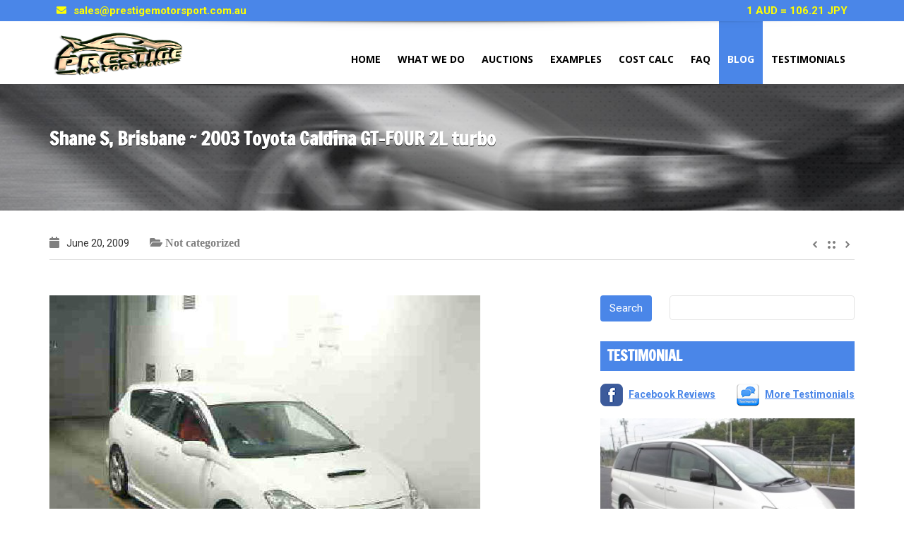

--- FILE ---
content_type: text/html; charset=UTF-8
request_url: https://prestigemotorsport.com.au/dt_testimonials/shane-s-brisbane-2003-toyota-caldina-gt-four-2l-turbo/
body_size: 23521
content:
<!doctype html>
<html lang="en-AU" prefix="og: http://ogp.me/ns#" class="no-js">
<head>
    <meta charset="UTF-8">
    <title>Shane S, Brisbane ~ 2003 Toyota Caldina GT-FOUR 2L turbo - Prestige Motorsport</title>

	        <link href="https://prestigemotorsport.com.au/wp-content/uploads/2018/09/dark-blue-car-favicon-e1537609306208.png" rel="shortcut icon">
	
    <meta http-equiv="X-UA-Compatible" content="IE=edge"/>
        <meta name="viewport" content="width=device-width, initial-scale=1.0">
    	
	
	
<!-- This site is optimized with the Yoast SEO plugin v4.2.1 - https://yoast.com/wordpress/plugins/seo/ -->
<link rel="canonical" href="https://prestigemotorsport.com.au/dt_testimonials/shane-s-brisbane-2003-toyota-caldina-gt-four-2l-turbo/" />
<meta property="og:locale" content="en_US" />
<meta property="og:type" content="article" />
<meta property="og:title" content="Shane S, Brisbane ~ 2003 Toyota Caldina GT-FOUR 2L turbo - Prestige Motorsport" />
<meta property="og:description" content="Geoff, My Caldina has arrived in great condition with no transport damage so good job by all involved. I spent most of yesterday afternoon looking over and playing with everything in the car. It&#8217;s a great car and has lots of high end after market goodies. Thanks for the assistance in buying this car it has been a good experience so far and should be for the rest of the time I own it. I will send thru some updated pics when I&#8217;ve given it a bath. I just wanted to touch base again and let you know the Caldina I bought is terrific and that the compliance went very well and the guys there were very helpful. The car is very smooth and quiet with plenty of grunt for a 2.0L all wheel drive. I average [...]" />
<meta property="og:url" content="https://prestigemotorsport.com.au/dt_testimonials/shane-s-brisbane-2003-toyota-caldina-gt-four-2l-turbo/" />
<meta property="og:site_name" content="Prestige Motorsport" />
<meta property="og:image" content="https://prestigemotorsport.com.au/wp-content/uploads/2015/09/Front2.jpg" />
<meta property="og:image:width" content="610" />
<meta property="og:image:height" content="457" />
<meta name="twitter:card" content="summary_large_image" />
<meta name="twitter:description" content=" Geoff, My Caldina has arrived in great condition with no transport damage so good job by all involved. I spent most of yesterday afternoon looking over and playing with everything in the car. It&#8217;s a great car and has lots of high end after market goodies. Thanks for the assistance in buying this car it has been a good experience so far and should be for the rest of the time I own it. I will send thru some updated pics when I&#8217;ve given it a bath. I just wanted to touch base again and let you know the Caldina I bought is terrific and that the compliance went very well and the guys there were very helpful. The car is very smooth and quiet with plenty of grunt for a 2.0L all wheel drive. I average [...]" />
<meta name="twitter:title" content="Shane S, Brisbane ~ 2003 Toyota Caldina GT-FOUR 2L turbo - Prestige Motorsport" />
<meta name="twitter:image" content="https://prestigemotorsport.com.au/wp-content/uploads/2015/09/Front2.jpg" />
<!-- / Yoast SEO plugin. -->

<link rel='dns-prefetch' href='//www.google.com' />
<link rel='dns-prefetch' href='//use.fontawesome.com' />
<link rel='dns-prefetch' href='//fonts.googleapis.com' />
<link rel='dns-prefetch' href='//s.w.org' />
<link rel="alternate" type="application/rss+xml" title="Prestige Motorsport &raquo; Feed" href="https://prestigemotorsport.com.au/feed/" />
<link rel="alternate" type="application/rss+xml" title="Prestige Motorsport &raquo; Comments Feed" href="https://prestigemotorsport.com.au/comments/feed/" />
		<script type="text/javascript">
			window._wpemojiSettings = {"baseUrl":"https:\/\/s.w.org\/images\/core\/emoji\/2.3\/72x72\/","ext":".png","svgUrl":"https:\/\/s.w.org\/images\/core\/emoji\/2.3\/svg\/","svgExt":".svg","source":{"concatemoji":"https:\/\/prestigemotorsport.com.au\/wp-includes\/js\/wp-emoji-release.min.js?ver=4.8.17"}};
			!function(t,a,e){var r,i,n,o=a.createElement("canvas"),l=o.getContext&&o.getContext("2d");function c(t){var e=a.createElement("script");e.src=t,e.defer=e.type="text/javascript",a.getElementsByTagName("head")[0].appendChild(e)}for(n=Array("flag","emoji4"),e.supports={everything:!0,everythingExceptFlag:!0},i=0;i<n.length;i++)e.supports[n[i]]=function(t){var e,a=String.fromCharCode;if(!l||!l.fillText)return!1;switch(l.clearRect(0,0,o.width,o.height),l.textBaseline="top",l.font="600 32px Arial",t){case"flag":return(l.fillText(a(55356,56826,55356,56819),0,0),e=o.toDataURL(),l.clearRect(0,0,o.width,o.height),l.fillText(a(55356,56826,8203,55356,56819),0,0),e===o.toDataURL())?!1:(l.clearRect(0,0,o.width,o.height),l.fillText(a(55356,57332,56128,56423,56128,56418,56128,56421,56128,56430,56128,56423,56128,56447),0,0),e=o.toDataURL(),l.clearRect(0,0,o.width,o.height),l.fillText(a(55356,57332,8203,56128,56423,8203,56128,56418,8203,56128,56421,8203,56128,56430,8203,56128,56423,8203,56128,56447),0,0),e!==o.toDataURL());case"emoji4":return l.fillText(a(55358,56794,8205,9794,65039),0,0),e=o.toDataURL(),l.clearRect(0,0,o.width,o.height),l.fillText(a(55358,56794,8203,9794,65039),0,0),e!==o.toDataURL()}return!1}(n[i]),e.supports.everything=e.supports.everything&&e.supports[n[i]],"flag"!==n[i]&&(e.supports.everythingExceptFlag=e.supports.everythingExceptFlag&&e.supports[n[i]]);e.supports.everythingExceptFlag=e.supports.everythingExceptFlag&&!e.supports.flag,e.DOMReady=!1,e.readyCallback=function(){e.DOMReady=!0},e.supports.everything||(r=function(){e.readyCallback()},a.addEventListener?(a.addEventListener("DOMContentLoaded",r,!1),t.addEventListener("load",r,!1)):(t.attachEvent("onload",r),a.attachEvent("onreadystatechange",function(){"complete"===a.readyState&&e.readyCallback()})),(r=e.source||{}).concatemoji?c(r.concatemoji):r.wpemoji&&r.twemoji&&(c(r.twemoji),c(r.wpemoji)))}(window,document,window._wpemojiSettings);
		</script>
		<style type="text/css">
img.wp-smiley,
img.emoji {
	display: inline !important;
	border: none !important;
	box-shadow: none !important;
	height: 1em !important;
	width: 1em !important;
	margin: 0 .07em !important;
	vertical-align: -0.1em !important;
	background: none !important;
	padding: 0 !important;
}
</style>
<link rel='stylesheet' id='font-awesomemin-css'  href='https://prestigemotorsport.com.au/wp-content/plugins/automotive/css/font-awesome.min.css?ver=13.3' type='text/css' media='all' />
<link rel='stylesheet' id='jquery-css'  href='https://prestigemotorsport.com.au/wp-content/plugins/automotive/css/jquery-ui.css?ver=13.3' type='text/css' media='all' />
<link rel='stylesheet' id='bootstrap-css'  href='https://prestigemotorsport.com.au/wp-content/plugins/automotive/css/bootstrap.min.css?ver=13.3' type='text/css' media='all' />
<link rel='stylesheet' id='css-animate-css'  href='https://prestigemotorsport.com.au/wp-content/plugins/automotive/css/animate.min.css?ver=13.3' type='text/css' media='all' />
<link rel='stylesheet' id='flexslider-css'  href='https://prestigemotorsport.com.au/wp-content/plugins/js_composer/assets/lib/bower/flexslider/flexslider.min.css?ver=5.5.2' type='text/css' media='all' />
<link rel='stylesheet' id='listing_style-css'  href='https://prestigemotorsport.com.au/wp-content/plugins/automotive/css/listing_style.css?ver=13.3' type='text/css' media='all' />
<link rel='stylesheet' id='listing_mobile-css'  href='https://prestigemotorsport.com.au/wp-content/plugins/automotive/css/mobile.css?ver=13.3' type='text/css' media='all' />
<link rel='stylesheet' id='jqueryfancybox-css'  href='https://prestigemotorsport.com.au/wp-content/plugins/automotive/css/jquery.fancybox.css?ver=13.3' type='text/css' media='all' />
<link rel='stylesheet' id='listing_shortcodes-css'  href='https://prestigemotorsport.com.au/wp-content/plugins/automotive/css/shortcodes.css?ver=13.3' type='text/css' media='all' />
<link rel='stylesheet' id='ts-css'  href='https://prestigemotorsport.com.au/wp-content/plugins/automotive/css/ts.css?ver=13.3' type='text/css' media='all' />
<link rel='stylesheet' id='contact-form-7-css'  href='https://prestigemotorsport.com.au/wp-content/plugins/contact-form-7/includes/css/styles.css?ver=4.8.1' type='text/css' media='all' />
<link rel='stylesheet' id='rs-plugin-settings-css'  href='https://prestigemotorsport.com.au/wp-content/plugins/revslider/public/assets/css/settings.css?ver=5.4.8' type='text/css' media='all' />
<style id='rs-plugin-settings-inline-css' type='text/css'>
.tp-caption a{color:#ff7302;text-shadow:none;-webkit-transition:all 0.2s ease-out;-moz-transition:all 0.2s ease-out;-o-transition:all 0.2s ease-out;-ms-transition:all 0.2s ease-out}.tp-caption a:hover{color:#ffa902}
</style>
<link rel='stylesheet' id='style-css'  href='https://prestigemotorsport.com.au/wp-content/themes/automotive/css/style.css?ver=1.0' type='text/css' media='all' />
<style id='style-inline-css' type='text/css'>
a,a:hover,a:focus,.firstcharacter,.list-info span.text-red,.car-block-wrap h4 a,.welcome-wrap h4,.small-block:hover h4,.small-block:hover a i,.recent-vehicles .scroller_title,.flip .card .back i.button_icon:hover:before,.about-us h3,.blog-container h3,.blog-post h3,.side-content h3,.services h3,.list_faq ul li.active a,.list_faq ul li a:hover,.right_faq .side-widget h3,.side-content .side-blog strong,.side-content .list ul li span,.main_pricing h3 b,#features ul li .fa-li,.left_inventory h2,.side-content .list h3,.side-content .financing_calculator h3,.left_inventory h2,.side-content .list h3,.side-content .financing_calculator h3,.featured-service h2,.featured-service h2 strong,.detail-service h2,.detail-service h2 strong,.find_team h2,.find_team h2,.find_team h2,.our_inventory h4,.our_inventory span,.year_wrapper span,.right_site_job .project_details ul li i,.read-more a,.comment-data .comment-author a,.find_map h2,.information_head h3,.address ul li span.compayWeb_color,.comparison-container .car-detail .option-tick-list ul li:before,.detail-service .details h5:before,.services .right-content ul li:before,.alternate-font,.left_inventory h3,.no_footer .logo-footer a span,.page-content h3,.page-content h4,.page-content .small-block:hover h4,.pricing_table .main_pricing .inside span.amt,.pricing_table .main_pricing .inside span.sub1,.wp_page .page-content h2,.detail-service .details h5 i,body ul.shortcode.type-checkboxes li i,.comments h3#comments-number,body.woocommerce div.product p.price{color:rgba(74,134,232,1)}
.pagination>li>a:hover,.pagination>li>span:hover,.pagination>li>a:focus,.pagination>li>span:focus,.woocommerce nav.woocommerce-pagination ul li a:hover,.woocommerce nav.woocommerce-pagination ul li a:focus,.progressbar .progress .progress-bar-danger,.bottom-header .navbar-default .navbar-nav>.active>a,.bottom-header .navbar-default .navbar-nav>.active>a:hover,.bottom-header .navbar-default .navbar-nav>.active>a:focus,.bottom-header .navbar-default .navbar-nav> li> a:hover,header .nav .open>a,header .nav .open>a:hover,header .nav .open>a:focus,header .navbar-default .navbar-nav>.open>a,header .navbar-default .navbar-nav>.open>a:hover,header .navbar-default .navbar-nav>.open>a:focus,.dropdown-menu>li>a:hover,.dropdown-menu>li>a:focus,.dropdown-menu>.active>a,.dropdown-menu>.active>a:hover,.dropdown-menu>.active>a:focus,.navbar-default .navbar-nav .open .dropdown-menu>.active>a,.navbar-default .navbar-nav .open .dropdown-menu>.active>a:hover,.car-block:hover .car-block-bottom,.controls .left-arrow:hover,.controls .right-arrow:hover,.back_to_top:hover,.flipping-card .side.back,.description-accordion .panel-title a:after,.comparison-container .comparison-header,.featured-service .featured:hover,.featured-service .featured .caption,.flexslider2 .flex-direction-nav li a:hover,.default-btn,.default-btn:hover,.default-btn:focus,.form-element input[type=submit],.side-content form input[type=submit],.side-content form input[type=submit]:hover,input[type="reset"],input[type="reset"]:hover,input[type="submit"],input[type="button"],input[type="submit"]:hover,input[type="button"]:hover,.btn-inventory,.btn-inventory:hover,.comparison-footer input[type="submit"],.comparison-footer input[type="button"],.comparison-footer input[type="submit"]:active,.comparison-footer input[type="button"]:active,.leave-comments form input[type=submit],.leave-comments form input[type=submit]:active,.choose-list ul li:before,.current_page_parent,a.button-link,button.navbar-toggler,button.navbar-toggler:hover,button.navbar-toggler:focus{background:rgba(74,134,232,1);background-color:rgba(74,134,232,1)}
#wp-calendar td#today,body ul.shortcode li .red_box,button,.pricing_table .pricing-header,.page-content .featured:hover,button:hover,.arrow1 a:hover,.arrow2 a:hover,.arrow3 a:hover,.woocommerce a.button.alt:hover,.woocommerce button.button.alt:hover,.woocommerce input.button.alt:hover,.woocommerce #respond input#submit.alt:hover,.woocommerce #content input.button.alt:hover,.woocommerce-page a.button.alt:hover,.woocommerce-page button.button.alt:hover,.woocommerce-page input.button.alt:hover,.woocommerce-page #respond input#submit.alt:hover,.woocommerce-page #content input.button.alt:hover,.woocommerce a.button:hover,.woocommerce button.button:hover,.woocommerce input.button:hover,.woocommerce #respond input#submit:hover,.woocommerce #content input.button:hover,.woocommerce-page a.button:hover,.woocommerce-page button.button:hover,.woocommerce-page input.button:hover,.woocommerce-page #respond input#submit:hover,.woocommerce-page #content input.button:hover,.woocommerce button.button.alt.disabled,.woocommerce-page button.button.alt.disabled,.woocommerce button.button.alt.disabled:hover,.woocommerce #respond input#submit,.woocommerce a.button,.woocommerce button.button,.woocommerce input.button{background-color:rgba(74,134,232,1)}
.post-entry blockquote{border-left-color:rgba(74,134,232,1)}
.angled_badge.theme_color:before{border-left-color:rgba(74,134,232,1);border-right-color:rgba(74,134,232,1)}
.listing-slider .angled_badge.theme_color:before{border-color:rgba(74,134,232,1) rgba(0,0,0,0)}
.woocommerce div.product .woocommerce-tabs ul.tabs li.active{border-color:rgba(74,134,232,1)}
body,p,table,ul,li,.theme_font,.textwidget,.recent-vehicles p,.post-entry table,.icon_address p,.list_faq ul li a,.list-info p,.blog-list span,.blog-content strong,.post-entry,.pricing_table .category_pricing ul li,.inventory-heading em,body ul.shortcode.type-checkboxes li,.about-us p,.blog-container p,.blog-post p,.address ul li strong,.address ul li span{font-family:Roboto;font-size:16px;color:#2D2D2D;line-height:27px;font-weight:400}
.small-block h4,.page-content .small-block h4,.small-block a,page-template-404 .error,.content h2.error,.content h2.error i.exclamation,.blog-list h4,.page-content .blog-list h4,.panel-heading .panel-title>a,.wp_page .page-content h2,.featured-service .featured h5,.detail-service .details h5,.name_post h4,.page-content .name_post h4,.portfolioContainer .box>div>span,.blog-content .page-content ul li,.comments > ul >li,.blog-content .page-content ul li a,.portfolioContainer .mix .box a,.project_wrapper h4.related_project_head,.post-entry span.tags a,.post-entry span.tags,.side-content .list ul li,.wp_page .page-content h2 a,.blog-content .post-entry h5,.blog-content h2,.address ul li i,.address ul li strong,.address ul li span,.icon_address p i,.listing-view ul.ribbon-item li a,.select-wrapper span.sort-by,.inventory-heading h2,.inventory-heading span,.inventory-heading .text-right h2,.woocommerce div.product .product_title,.woocommerce #content div.product .product_title,.woocommerce-page div.product .product_title,.woocommerce-page #content div.product .product_title,.woocommerce ul.products li.product .price,.woocommerce-page ul.products li.product .price,.woocommerce-page div.product p.price,.woocommerce div.product p.price,.woocommerce div.product .product_title,.woocommerce #content div.product .product_title,.woocommerce-page div.product .product_title,.woocommerce-page #content div.product .product_title,.parallax_parent .parallax_scroll h4{color:#2D2D2D}.recent-vehicles .scroller_title{font-family:Roboto}.alternate-font{font-family:Yellowtail;font-size:45px;color:#1e73be;line-height:30px;font-weight:400}
header .bottom-header .navbar-default .navbar-brand .logo .primary_text,.no_footer .logo-footer a h2,.logo-footer a h2{font-family:Yellowtail;font-size:40px;color:#FFF;line-height:20px}
header .bottom-header .navbar-default .navbar-brand .logo .secondary_text,.no_footer .logo-footer a span,.logo-footer a span{font-family:Open Sans;font-size:12px;color:#FFF;line-height:20px}
header.affix .bottom-header .navbar-default .navbar-brand .logo .primary_text{font-size:34px;line-height:20px;margin-bottom:0}
header.affix .bottom-header .navbar-default .navbar-brand .logo .secondary_text{font-size:8px;line-height:20px}
.menu-main-menu-container ul li{font-size:14px;font-weight:700}
.menu-main-menu-container ul li,body header .bottom-header .navbar-default .navbar-nav>li>a{font-family:Open Sans;font-weight:700;font-size:14px}
.navbar .navbar-nav li .dropdown-menu>li>a,.dropdown .dropdown-menu li.dropdown .dropdown-menu>li>a{font-family:Open Sans;font-weight:600;font-size:13px;line-height:13px}
h1,.page-content h1{font-family:Francois One;font-size:36px;color:#2D2D2D;line-height:42px;font-weight:400}
h2,.page-content h2,.wp_page .page-content h2{font-family:Francois One;font-size:36px;color:#2D2D2D;line-height:42px;font-weight:400}
h3,.page-content h3,.side-content .financing_calculator h3{font-family:Francois One;font-size:26px;color:#2d2d2d;line-height:34px;font-weight:400}
h4,.page-content h4{font-family:Roboto;font-size:24px;color:#2d2d2d;line-height:34px;font-weight:400}
h5,.page-content h5,.detail-service .details h5{font-family:Roboto;font-size:18px;color:#2D2D2D;line-height:25px;font-weight:400}
h6,.page-content h6{font-family:Roboto;font-size:15px;color:#2D2D2D;line-height:24px;font-weight:400}
@media only screen and (max-width:767px){body .header_rev_slider_container{margin-top:112px !important}}@media(min-width:769px){.navbar-toggler{display:none}}
@media(max-width:768px){.navbar-header{float:none}
.navbar-toggle,.navbar-toggler .navbar-toggler-icon{display:block}
.navbar-collapse{border-top:1px solid transparent;box-shadow:inset 0 1px 0 rgba(255,255,255,0.1)}
.navbar-collapse.collapse{display:none!important}
.navbar-collapse.collapse.show{display:block!important}
.navbar-nav{float:none!important;margin:7.5px -15px}
.navbar-nav>li{float:none}
.navbar-nav>li>a{padding-top:10px;padding-bottom:10px}
.navbar-navigation .mobile_dropdown_menu{display:block}
.navbar-navigation .fullsize_menu{display:none}
.navbar-navigation .mobile-menu-main-menu-container{width:100%}
header .navbar-header{flex:0 0 100%}
header .navbar-navigation{flex:0 0 100%}
header .bottom-header .navbar-default{flex-wrap:wrap}
body header .bottom-header .navbar-default .navbar-nav.mobile_dropdown_menu>li>a{font-size:14px;padding:4px 11px}
header.affix .container .navbar .navbar-nav.mobile_dropdown_menu li a{font-size:14px;line-height:31px;padding:4px 11px}}@media (max-width:1024px){header .toolbar .row ul li.toolbar_login{display:none}
header .toolbar .row ul li.toolbar_language{display:none}
header .toolbar .row ul li.toolbar_cart{display:none}
header .toolbar .row ul li.toolbar_search{display:none}
header .toolbar .row ul li.toolbar_phone{display:none}
header .toolbar .row ul li.toolbar_address{display:none}}
a{color:rgba(0,0,255,1)}
a:hover{color:rgba(199,8,27,1)}
a:active{color:rgba(199,8,27,1)}
.toolbar{background-color:rgba(74,134,232,1)}
.toolbar ul li a,.toolbar .search_box,header .toolbar button,.toolbar ul li i{color:rgba(255,255,0,1)}
.left-none li:hover a,.right-none li:hover a,.left-none li:hover input,.left-none li:hover i.fa,.right-none li:hover i.fa{color:rgba(255,255,255,1)}
header,.dropdown .dropdown-menu li.dropdown .dropdown-menu,header .navbar-nav.pull-right>li>.dropdown-menu,header .navbar-nav>li>.dropdown-menu{background-color:rgba(255,255,255,1)}
.dropdown .dropdown-menu li.dropdown .dropdown-menu,header .navbar-nav.pull-right>li>.dropdown-menu,header .navbar-nav>li>.dropdown-menu{background-color:rgba(255,255,255,1)}
.bottom-header .navbar-default .navbar-nav>.active>a,header .bottom-header .navbar-default .navbar-nav>li>a,.navbar .navbar-nav li .dropdown-menu>li>a,.dropdown .dropdown-menu li.dropdown .dropdown-menu>li>a,body .navbar-default .navbar-nav .open .dropdown-menu>li>a{color:rgba(0,0,0,1)}
header .bottom-header .navbar-default .navbar-nav>li:hover>a,.navbar .navbar-nav li .dropdown-menu>li:hover>a,.dropdown .dropdown-menu li.dropdown .dropdown-menu>li:hover>a,body .navbar-default .navbar-nav .open .dropdown-menu>li:hover>a{color:rgba(255,255,255,1)}
.bottom-header .navbar-default .navbar-nav> li:hover> a,.bottom-header .navbar-default .navbar-nav>.active>a:hover,.dropdown-menu>li>a:hover,.dropdown-menu>li.active>a:hover{background:rgba(74,134,232,1);background-color:rgba(74,134,232,1)}
header .bottom-header .navbar-default .navbar-nav .active:hover>a{color:rgba(255,255,255,1)}
header .bottom-header .navbar-default .navbar-nav>.active>a,.dropdown-menu>.active>a{background:rgba(74,134,232,1);background-color:rgba(74,134,232,1)}
header .bottom-header .navbar-default .navbar-nav>.active>a{color:rgba(255,255,255,1)}
header.affix,header.affix .dropdown .dropdown-menu li.dropdown .dropdown-menu,header.affix .navbar-nav.pull-right>li>.dropdown-menu,header.affix .navbar-nav>li>.dropdown-menu{background-color:rgba(255,255,255,0.5)}
header.affix .bottom-header .navbar-default .navbar-nav>.active>a,header.affix .bottom-header .navbar-default .navbar-nav>li>a,header.affix .navbar .navbar-nav li .dropdown-menu>li>a,header.affix .dropdown .dropdown-menu li.dropdown .dropdown-menu>li>a,body header.affix .navbar-default .navbar-nav .open .dropdown-menu>li>a{color:rgba(0,0,0,1)}
header.affix .bottom-header .navbar-default .navbar-nav>li:hover>a,header.affix .navbar .navbar-nav li .dropdown-menu>li:hover>a,header.affix .dropdown .dropdown-menu li.dropdown .dropdown-menu>li:hover>a,body header.affix .navbar-default .navbar-nav .open .dropdown-menu>li:hover>a{color:rgba(255,255,255,1)}
header.affix .bottom-header .navbar-default .navbar-nav>.active>a{color:rgba(255,255,255,1)}
button.navbar-toggler.collapsed{background-color:transparent}
button.navbar-toggler.collapsed:hover,button.navbar-toggler,button.navbar-toggler:hover,button.navbar-toggler:focus{background-color:rgba(74,134,232,1)}
button.navbar-toggler.collapsed .navbar-toggler-icon{background-image:url("data:image/svg+xml;charset=utf8,%3Csvg viewBox='0 0 32 32' xmlns='http://www.w3.org/2000/svg'%3E%3Cpath stroke='rgba(74,134,232,1)' stroke-width='2' stroke-linecap='round' stroke-miterlimit='10' d='M4 8h24M4 16h24M4 24h24'/%3E%3C/svg%3E")}button.navbar-toggler .navbar-toggler-icon,button.navbar-toggler:hover .navbar-toggler-icon{background-image:url("data:image/svg+xml;charset=utf8,%3Csvg viewBox='0 0 32 32' xmlns='http://www.w3.org/2000/svg'%3E%3Cpath stroke='rgba(255,255,255,1)' stroke-width='2' stroke-linecap='round' stroke-miterlimit='10' d='M4 8h24M4 16h24M4 24h24'/%3E%3C/svg%3E")}#secondary-banner{background-color:rgba(0,0,0,1)}
#secondary-banner,#secondary-banner .main-heading,#secondary-banner .secondary-heading-heading{color:rgba(255,255,255,1)}
#secondary-banner{text-shadow:0 1px 0 rgba(0,0,0,1)}
.breadcrumb li,.breadcrumb li a,.breadcrumb>li+li:before{color:rgba(255,255,255,1)}
section.content,.car-block-wrap,.welcome-wrap{background-color:rgba(255,255,255,1)}
body input,body select,body textarea,body input[type=text],body textarea[name=message],body input[type=email],input.form-control,input[type=search],.side-content .financing_calculator table tr td input.number{background-color:rgba(255,255,255,1)}
body input,body select,body textarea,input.form-control,select.form-control,textarea.form-control,input[type=search],.side-content .financing_calculator table tr td input.number{color:rgba(45,45,45,1)}
.sbHolder,.sbOptions,.sbOptions li:hover{background-color:rgba(247,247,247,1)}
.sbHolder,.sbOptions,a.sbSelector:link,a.sbSelector:visited,a.sbSelector:hover,.sbOptions a:link,.sbOptions a:visited{color:rgba(51,51,51,1)}
footer{background-color:rgba(61,61,61,1)}
footer,footer p,footer .textwidget,footer p,footer li,footer table{color:rgba(255,255,255,1)}
footer a{color:rgba(190,190,190,1)}
footer a:hover{color:rgba(153,153,153,1)}
footer a:active{color:rgba(153,153,153,1)}
.copyright-wrap{background-color:rgba(47,47,47,1)}
.copyright-wrap,.copyright-wrap p{color:rgba(255,255,255,1)}
.copyright-wrap a{color:rgba(153,153,153,1)}
.copyright-wrap a:hover{color:rgba(99,99,99,1)}
.copyright-wrap a:active{color:rgba(99,99,99,1)}
body header .navbar-default .navbar-nav .open .dropdown-menu>li>a:focus{background-color:#4a86e8}
</style>
<link rel='stylesheet' id='mobile-css'  href='https://prestigemotorsport.com.au/wp-content/themes/automotive/css/mobile.css?ver=1.0' type='text/css' media='all' />
<link rel='stylesheet' id='wp-css'  href='https://prestigemotorsport.com.au/wp-content/themes/automotive/css/wp.css?ver=1.0' type='text/css' media='all' />
<link rel='stylesheet' id='social-likes-css'  href='https://prestigemotorsport.com.au/wp-content/plugins/automotive/css/social-likes.css?ver=13.3' type='text/css' media='all' />
<link rel='stylesheet' id='child-style-css'  href='https://prestigemotorsport.com.au/wp-content/themes/automotive-child/style.css?ver=4.8.17' type='text/css' media='all' />
<link rel='stylesheet' id='mc4wp-form-basic-css'  href='https://prestigemotorsport.com.au/wp-content/plugins/mailchimp-for-wp/assets/css/form-basic.min.css?ver=4.1.2' type='text/css' media='all' />
<link rel='stylesheet' id='responsive-menu-pro-font-awesome-css'  href='https://use.fontawesome.com/releases/v5.2.0/css/all.css' type='text/css' media='all' />
<link rel='stylesheet' id='redux-google-fonts-automotive_wp-css'  href='https://fonts.googleapis.com/css?family=Roboto%3A100%2C300%2C400%2C500%2C700%2C900%2C100italic%2C300italic%2C400italic%2C500italic%2C700italic%2C900italic%7CYellowtail%3A400%7COpen+Sans%3A300%2C400%2C600%2C700%2C800%2C300italic%2C400italic%2C600italic%2C700italic%2C800italic%7CFrancois+One%3A400&#038;subset=latin&#038;ver=1758000837' type='text/css' media='all' />
<script type='text/javascript' src='https://prestigemotorsport.com.au/wp-includes/js/jquery/jquery.js?ver=1.12.4'></script>
<script type='text/javascript' src='https://prestigemotorsport.com.au/wp-includes/js/jquery/jquery-migrate.min.js?ver=1.4.1'></script>
<script type='text/javascript' src='https://prestigemotorsport.com.au/wp-content/plugins/automotive/js/jquery-ui-1.10.3.custom.min.js?ver=13.3'></script>
<script type='text/javascript' src='https://prestigemotorsport.com.au/wp-content/plugins/automotive/js/waitForImages.js?ver=4.8.17'></script>
<script type='text/javascript' src='https://prestigemotorsport.com.au/wp-content/plugins/revslider/public/assets/js/jquery.themepunch.tools.min.js?ver=5.4.8'></script>
<script type='text/javascript' src='https://prestigemotorsport.com.au/wp-content/plugins/revslider/public/assets/js/jquery.themepunch.revolution.min.js?ver=5.4.8'></script>
<script type='text/javascript' src='https://prestigemotorsport.com.au/wp-content/plugins/responsive-menu-pro/public/js/jquery.touchSwipe.min.js'></script>
<script type='text/javascript' src='https://prestigemotorsport.com.au/wp-content/plugins/responsive-menu-pro/public/js/noscroll.js'></script>
<link rel='https://api.w.org/' href='https://prestigemotorsport.com.au/wp-json/' />
<link rel="EditURI" type="application/rsd+xml" title="RSD" href="https://prestigemotorsport.com.au/xmlrpc.php?rsd" />
<link rel="wlwmanifest" type="application/wlwmanifest+xml" href="https://prestigemotorsport.com.au/wp-includes/wlwmanifest.xml" /> 
<meta name="generator" content="WordPress 4.8.17" />
<link rel='shortlink' href='https://prestigemotorsport.com.au/?p=2503' />
<link rel="alternate" type="application/json+oembed" href="https://prestigemotorsport.com.au/wp-json/oembed/1.0/embed?url=https%3A%2F%2Fprestigemotorsport.com.au%2Fdt_testimonials%2Fshane-s-brisbane-2003-toyota-caldina-gt-four-2l-turbo%2F" />
<link rel="alternate" type="text/xml+oembed" href="https://prestigemotorsport.com.au/wp-json/oembed/1.0/embed?url=https%3A%2F%2Fprestigemotorsport.com.au%2Fdt_testimonials%2Fshane-s-brisbane-2003-toyota-caldina-gt-four-2l-turbo%2F&#038;format=xml" />
<meta name="generator" content="Powered by WPBakery Page Builder - drag and drop page builder for WordPress."/>
<!--[if lte IE 9]><link rel="stylesheet" type="text/css" href="https://prestigemotorsport.com.au/wp-content/plugins/js_composer/assets/css/vc_lte_ie9.min.css" media="screen"><![endif]-->

<!-- This site is optimized with the Schema plugin v1.7.6 - https://schema.press -->
<script type="application/ld+json">{
    "@context": "http://schema.org",
    "@type": "BreadcrumbList",
    "itemListElement": [
        {
            "@type": "ListItem",
            "position": 1,
            "item": {
                "@id": "https://prestigemotorsport.com.au",
                "name": "Home"
            }
        },
        {
            "@type": "ListItem",
            "position": 2,
            "item": {
                "@id": "https://prestigemotorsport.com.au/dt_testimonials/shane-s-brisbane-2003-toyota-caldina-gt-four-2l-turbo/",
                "name": "Shane S, Brisbane ~ 2003 Toyota Caldina GT-FOUR 2L turbo",
                "image": "https://prestigemotorsport.com.au/wp-content/uploads/2015/09/Front2.jpg"
            }
        }
    ]
}</script>

<meta name="generator" content="Powered by Slider Revolution 5.4.8 - responsive, Mobile-Friendly Slider Plugin for WordPress with comfortable drag and drop interface." />
<link rel="icon" href="https://prestigemotorsport.com.au/wp-content/uploads/2015/12/cropped-Logo-square-512-x-512-32x32.jpg" sizes="32x32" />
<link rel="icon" href="https://prestigemotorsport.com.au/wp-content/uploads/2015/12/cropped-Logo-square-512-x-512-192x192.jpg" sizes="192x192" />
<link rel="apple-touch-icon-precomposed" href="https://prestigemotorsport.com.au/wp-content/uploads/2015/12/cropped-Logo-square-512-x-512-180x180.jpg" />
<meta name="msapplication-TileImage" content="https://prestigemotorsport.com.au/wp-content/uploads/2015/12/cropped-Logo-square-512-x-512-270x270.jpg" />
<script type="text/javascript">function setREVStartSize(e){									
						try{ e.c=jQuery(e.c);var i=jQuery(window).width(),t=9999,r=0,n=0,l=0,f=0,s=0,h=0;
							if(e.responsiveLevels&&(jQuery.each(e.responsiveLevels,function(e,f){f>i&&(t=r=f,l=e),i>f&&f>r&&(r=f,n=e)}),t>r&&(l=n)),f=e.gridheight[l]||e.gridheight[0]||e.gridheight,s=e.gridwidth[l]||e.gridwidth[0]||e.gridwidth,h=i/s,h=h>1?1:h,f=Math.round(h*f),"fullscreen"==e.sliderLayout){var u=(e.c.width(),jQuery(window).height());if(void 0!=e.fullScreenOffsetContainer){var c=e.fullScreenOffsetContainer.split(",");if (c) jQuery.each(c,function(e,i){u=jQuery(i).length>0?u-jQuery(i).outerHeight(!0):u}),e.fullScreenOffset.split("%").length>1&&void 0!=e.fullScreenOffset&&e.fullScreenOffset.length>0?u-=jQuery(window).height()*parseInt(e.fullScreenOffset,0)/100:void 0!=e.fullScreenOffset&&e.fullScreenOffset.length>0&&(u-=parseInt(e.fullScreenOffset,0))}f=u}else void 0!=e.minHeight&&f<e.minHeight&&(f=e.minHeight);e.c.closest(".rev_slider_wrapper").css({height:f})					
						}catch(d){console.log("Failure at Presize of Slider:"+d)}						
					};</script>
<style>button#responsive-menu-pro-button,
#responsive-menu-pro-container {
    display: none;
    -webkit-text-size-adjust: 100%;
}

#responsive-menu-pro-container {
    z-index: 99998;
}

@media screen and (max-width:800px) {

    #responsive-menu-pro-container {
        display: block;
        position: fixed;
        top: 0;
        bottom: 0;        padding-bottom: 5px;
        margin-bottom: -5px;
        outline: 1px solid transparent;
        overflow-y: auto;
        overflow-x: hidden;
    }

    #responsive-menu-pro-container .responsive-menu-pro-search-box {
        width: 100%;
        padding: 0 2%;
        border-radius: 2px;
        height: 50px;
        -webkit-appearance: none;
    }

    #responsive-menu-pro-container.push-left,
    #responsive-menu-pro-container.slide-left {
        transform: translateX(-100%);
        -ms-transform: translateX(-100%);
        -webkit-transform: translateX(-100%);
        -moz-transform: translateX(-100%);
    }

    .responsive-menu-pro-open #responsive-menu-pro-container.push-left,
    .responsive-menu-pro-open #responsive-menu-pro-container.slide-left {
        transform: translateX(0);
        -ms-transform: translateX(0);
        -webkit-transform: translateX(0);
        -moz-transform: translateX(0);
    }

    #responsive-menu-pro-container.push-top,
    #responsive-menu-pro-container.slide-top {
        transform: translateY(-100%);
        -ms-transform: translateY(-100%);
        -webkit-transform: translateY(-100%);
        -moz-transform: translateY(-100%);
    }

    .responsive-menu-pro-open #responsive-menu-pro-container.push-top,
    .responsive-menu-pro-open #responsive-menu-pro-container.slide-top {
        transform: translateY(0);
        -ms-transform: translateY(0);
        -webkit-transform: translateY(0);
        -moz-transform: translateY(0);
    }

    #responsive-menu-pro-container.push-right,
    #responsive-menu-pro-container.slide-right {
        transform: translateX(100%);
        -ms-transform: translateX(100%);
        -webkit-transform: translateX(100%);
        -moz-transform: translateX(100%);
    }

    .responsive-menu-pro-open #responsive-menu-pro-container.push-right,
    .responsive-menu-pro-open #responsive-menu-pro-container.slide-right {
        transform: translateX(0);
        -ms-transform: translateX(0);
        -webkit-transform: translateX(0);
        -moz-transform: translateX(0);
    }

    #responsive-menu-pro-container.push-bottom,
    #responsive-menu-pro-container.slide-bottom {
        transform: translateY(100%);
        -ms-transform: translateY(100%);
        -webkit-transform: translateY(100%);
        -moz-transform: translateY(100%);
    }

    .responsive-menu-pro-open #responsive-menu-pro-container.push-bottom,
    .responsive-menu-pro-open #responsive-menu-pro-container.slide-bottom {
        transform: translateY(0);
        -ms-transform: translateY(0);
        -webkit-transform: translateY(0);
        -moz-transform: translateY(0);
    }

    #responsive-menu-pro-container,
    #responsive-menu-pro-container:before,
    #responsive-menu-pro-container:after,
    #responsive-menu-pro-container *,
    #responsive-menu-pro-container *:before,
    #responsive-menu-pro-container *:after {
        box-sizing: border-box;
        margin: 0;
        padding: 0;
    }

    #responsive-menu-pro-container #responsive-menu-pro-search-box,
    #responsive-menu-pro-container #responsive-menu-pro-additional-content,
    #responsive-menu-pro-container #responsive-menu-pro-title {
        padding: 25px 5%;
    }

    #responsive-menu-pro-container #responsive-menu-pro,
    #responsive-menu-pro-container #responsive-menu-pro ul {
        width: 100%;
   }

    #responsive-menu-pro-container #responsive-menu-pro ul.responsive-menu-pro-submenu {
        display: none;
    }

    #responsive-menu-pro-container #responsive-menu-pro ul.responsive-menu-pro-submenu.responsive-menu-pro-submenu-open {
     display: block;
    }        #responsive-menu-pro-container #responsive-menu-pro ul.responsive-menu-pro-submenu-depth-1 a.responsive-menu-pro-item-link {
            padding-left:10%;
        }

        #responsive-menu-pro-container #responsive-menu-pro ul.responsive-menu-pro-submenu-depth-2 a.responsive-menu-pro-item-link {
            padding-left:15%;
        }

        #responsive-menu-pro-container #responsive-menu-pro ul.responsive-menu-pro-submenu-depth-3 a.responsive-menu-pro-item-link {
            padding-left:20%;
        }

        #responsive-menu-pro-container #responsive-menu-pro ul.responsive-menu-pro-submenu-depth-4 a.responsive-menu-pro-item-link {
            padding-left:25%;
        }

        #responsive-menu-pro-container #responsive-menu-pro ul.responsive-menu-pro-submenu-depth-5 a.responsive-menu-pro-item-link {
            padding-left:30%;
        }
    #responsive-menu-pro-container li.responsive-menu-pro-item {
        width: 100%;
        list-style: none;
    }

    #responsive-menu-pro-container li.responsive-menu-pro-item a {
        width: 100%;
        display: block;
        text-decoration: none;
        padding: 05%;
        position: relative;
    }

    #responsive-menu-pro-container li.responsive-menu-pro-item a .glyphicon,
    #responsive-menu-pro-container li.responsive-menu-pro-item a .fab,
    #responsive-menu-pro-container li.responsive-menu-pro-item a .fas {
        margin-right: 15px;
    }

    #responsive-menu-pro-container li.responsive-menu-pro-item a .responsive-menu-pro-subarrow {
        position: absolute;
        top: 0;
        bottom: 0;
        text-align: center;
        overflow: hidden;
    }

    #responsive-menu-pro-container li.responsive-menu-pro-item a .responsive-menu-pro-subarrow .glyphicon,
    #responsive-menu-pro-container li.responsive-menu-pro-item a .responsive-menu-pro-subarrow .fab,
    #responsive-menu-pro-container li.responsive-menu-pro-item a .responsive-menu-pro-subarrow .fas {
        margin-right: 0;
    }

    button#responsive-menu-pro-button .responsive-menu-pro-button-icon-inactive {
        display: none;
    }

    button#responsive-menu-pro-button {
        z-index: 99999;
        display: none;
        overflow: hidden;
        outline: none;
    }

    button#responsive-menu-pro-button img {
        max-width: 100%;
    }

    .responsive-menu-pro-label {
        display: inline-block;
        font-weight: 600;
        margin: 0 5px;
        vertical-align: middle;
    }

    .responsive-menu-pro-accessible {
        display: inline-block;
    }

    .responsive-menu-pro-accessible .responsive-menu-pro-box {
        display: inline-block;
        vertical-align: middle;
    }

    .responsive-menu-pro-label.responsive-menu-pro-label-top,
    .responsive-menu-pro-label.responsive-menu-pro-label-bottom {
        display: block;
        margin: 0 auto;
    }

    button#responsive-menu-pro-button {
        padding: 0 0;
        display: inline-block;
        cursor: pointer;
        transition-property: opacity, filter;
        transition-duration: 0.15s;
        transition-timing-function: linear;
        font: inherit;
        color: inherit;
        text-transform: none;
        background-color: transparent;
        border: 0;
        margin: 0;
    }

    .responsive-menu-pro-box {
        width:25px;
        height:19px;
        display: inline-block;
        position: relative;
    }

    .responsive-menu-pro-inner {
        display: block;
        top: 50%;
        margin-top:-1.5px;
    }

    .responsive-menu-pro-inner,
    .responsive-menu-pro-inner::before,
    .responsive-menu-pro-inner::after {
        width:25px;
        height:3px;
        background-color:#ffffff;
        border-radius: 4px;
        position: absolute;
        transition-property: transform;
        transition-duration: 0.15s;
        transition-timing-function: ease;
    }

    .responsive-menu-pro-open .responsive-menu-pro-inner,
    .responsive-menu-pro-open .responsive-menu-pro-inner::before,
    .responsive-menu-pro-open .responsive-menu-pro-inner::after {
        background-color:#ffffff;
    }

    button#responsive-menu-pro-button:hover .responsive-menu-pro-inner,
    button#responsive-menu-pro-button:hover .responsive-menu-pro-inner::before,
    button#responsive-menu-pro-button:hover .responsive-menu-pro-inner::after,
    button#responsive-menu-pro-button:hover .responsive-menu-pro-open .responsive-menu-pro-inner,
    button#responsive-menu-pro-button:hover .responsive-menu-pro-open .responsive-menu-pro-inner::before,
    button#responsive-menu-pro-button:hover .responsive-menu-pro-open .responsive-menu-pro-inner::after,
    button#responsive-menu-pro-button:focus .responsive-menu-pro-inner,
    button#responsive-menu-pro-button:focus .responsive-menu-pro-inner::before,
    button#responsive-menu-pro-button:focus .responsive-menu-pro-inner::after,
    button#responsive-menu-pro-button:focus .responsive-menu-pro-open .responsive-menu-pro-inner,
    button#responsive-menu-pro-button:focus .responsive-menu-pro-open .responsive-menu-pro-inner::before,
    button#responsive-menu-pro-button:focus .responsive-menu-pro-open .responsive-menu-pro-inner::after {
        background-color:#ffffff;
    }

    .responsive-menu-pro-inner::before,
    .responsive-menu-pro-inner::after {
        content: "";
        display: block;
    }

    .responsive-menu-pro-inner::before {
        top:-8px;
    }

    .responsive-menu-pro-inner::after {
        bottom:-8px;
    }.responsive-menu-pro-arrowalt .responsive-menu-pro-inner::before {
    transition: top 0.1s 0.15s ease,
                transform 0.15s cubic-bezier(0.165, 0.84, 0.44, 1);
}

.responsive-menu-pro-arrowalt .responsive-menu-pro-inner::after {
    transition: bottom 0.1s 0.15s ease,
                transform 0.15s cubic-bezier(0.165, 0.84, 0.44, 1);
}

.responsive-menu-pro-arrowalt.is-active .responsive-menu-pro-inner::before {
    top: 0;
    transform: translate3d(-5px,-6.25px, 0) rotate(-45deg) scale(0.7, 1);
    transition: top 0.1s ease,
                transform 0.15s 0.1s cubic-bezier(0.895, 0.03, 0.685, 0.22);
}

.responsive-menu-pro-arrowalt.is-active .responsive-menu-pro-inner::after {
    bottom: 0;
    transform: translate3d(-5px,6.25px, 0) rotate(45deg) scale(0.7, 1);
    transition: bottom 0.1s ease,
                transform 0.15s 0.1s cubic-bezier(0.895, 0.03, 0.685, 0.22);
}
    button#responsive-menu-pro-button {
        width:55px;
        height:55px;
        position:absolute;
        top:75px;right:10%;
        display: inline-block;
        transition: transform0.5s, background-color0.5s;           background:#000000;    }        .responsive-menu-pro-open button#responsive-menu-pro-button:hover,
        .responsive-menu-pro-open button#responsive-menu-pro-button:focus,
        button#responsive-menu-pro-button:hover,
        button#responsive-menu-pro-button:focus {
            background:#000000;
         }        .responsive-menu-pro-open button#responsive-menu-pro-button {
            background:#000000;
         }
    button#responsive-menu-pro-button .responsive-menu-pro-box {
        color:#ffffff;
    }

    .responsive-menu-pro-open button#responsive-menu-pro-button .responsive-menu-pro-box {
        color:#ffffff;
    }

    .responsive-menu-pro-label {
        color:#ffffff;
        font-size:14px;
        line-height:13px;    }

    .responsive-menu-pro-label .responsive-menu-pro-button-text-open {
        display: none;
    }        html.responsive-menu-pro-open {
            cursor: pointer;
        }

        html.responsive-menu-pro-open #responsive-menu-pro-container {
            cursor: initial;
        }
    .responsive-menu-pro-fade-top #responsive-menu-pro-container,
    .responsive-menu-pro-fade-left #responsive-menu-pro-container,
    .responsive-menu-pro-fade-right #responsive-menu-pro-container,
    .responsive-menu-pro-fade-bottom #responsive-menu-pro-container {
        display: none;
    }
    #responsive-menu-pro-container {
        width:70%;left: 0;            background-image:url("https://prestigemotorsport.com.au/wp-content/uploads/2018/10/Menu-background-1.png");
            background-size: cover;        transition: transform0.5s;
        text-align:left;            font-family:'roboto';    }

    #responsive-menu-pro-container #responsive-menu-pro-wrapper {
        background:rgba(209, 197, 197, 0.09);
    }

    #responsive-menu-pro-container #responsive-menu-pro-additional-content {
        color:#ffffff;
    }

    #responsive-menu-pro-container .responsive-menu-pro-search-box {
        background:#ffffff;
        border: 2px solid#dadada;
        color:#333333;
    }

    #responsive-menu-pro-container .responsive-menu-pro-search-box:-ms-input-placeholder {
        color:#c7c7cd;
    }

    #responsive-menu-pro-container .responsive-menu-pro-search-box::-webkit-input-placeholder {
        color:#c7c7cd;
    }

    #responsive-menu-pro-container .responsive-menu-pro-search-box:-moz-placeholder {
        color:#c7c7cd;
        opacity: 1;
    }

    #responsive-menu-pro-container .responsive-menu-pro-search-box::-moz-placeholder {
        color:#c7c7cd;
        opacity: 1;
    }

    #responsive-menu-pro-container .responsive-menu-pro-item-link,
    #responsive-menu-pro-container #responsive-menu-pro-title,
    #responsive-menu-pro-container .responsive-menu-pro-subarrow {
        transition: background-color0.5s,
                    border-color0.5s,
                    color0.5s;
    }

    #responsive-menu-pro-container #responsive-menu-pro-title {
        background-color:rgba(88, 50, 201, 0.05);
        color:#ffffff;
        font-size:13px;
        text-align:left;
    }

    #responsive-menu-pro-container #responsive-menu-pro-title a {
        color:#ffffff;
        font-size:13px;
        text-decoration: none;
    }

    #responsive-menu-pro-container #responsive-menu-pro-title a:hover {
        color:#ffffff;
    }

    #responsive-menu-pro-container #responsive-menu-pro-title:hover {
        background-color:#212121;
        color:#ffffff;
    }

    #responsive-menu-pro-container #responsive-menu-pro-title:hover a {
        color:#ffffff;
    }

    #responsive-menu-pro-container #responsive-menu-pro-title #responsive-menu-pro-title-image {
        display: inline-block;
        vertical-align: middle;
        max-width: 100%;
        margin-bottom: 15px;
    }

    #responsive-menu-pro-container #responsive-menu-pro-title #responsive-menu-pro-title-image img {        max-width: 100%;
    }        #responsive-menu-pro-container #responsive-menu-pro > li {                margin-left: -150px;        }
    #responsive-menu-pro-container #responsive-menu-pro > li.responsive-menu-pro-item:first-child > a {
        border-top:1px solidrgba(33, 33, 33, 1);
    }

    #responsive-menu-pro-container #responsive-menu-pro li.responsive-menu-pro-item .responsive-menu-pro-item-link {
        font-size:20px;
    }

    #responsive-menu-pro-container #responsive-menu-pro li.responsive-menu-pro-item a {
        line-height:60px;
        border-bottom:1px solidrgba(33, 33, 33, 1);
        color:#ffffff;
        background-color:rgba(33, 33, 33, 0.31);            word-wrap: break-word;
            height: auto;
            padding-right:40px;    }

    #responsive-menu-pro-container #responsive-menu-pro li.responsive-menu-pro-item a:hover {
        color:rgba(77, 96, 235, 1);
        background-color:#3f3f3f;
        border-color:rgba(33, 33, 33, 1);
    }

    #responsive-menu-pro-container #responsive-menu-pro li.responsive-menu-pro-item a:hover .responsive-menu-pro-subarrow {
        color:#ffffff;
        border-color:#3f3f3f;
        background-color:#3f3f3f;
    }

    #responsive-menu-pro-container #responsive-menu-pro li.responsive-menu-pro-item a:hover .responsive-menu-pro-subarrow.responsive-menu-pro-subarrow-active {
        color:#ffffff;
        border-color:#3f3f3f;
        background-color:#3f3f3f;
    }

    #responsive-menu-pro-container #responsive-menu-pro li.responsive-menu-pro-item a .responsive-menu-pro-subarrow {right: 0;
        height:39px;
        line-height:39px;
        width:40px;
        color:#ffffff;
        border-left:1px solid#212121;
        background-color:#212121;
    }

    #responsive-menu-pro-container #responsive-menu-pro li.responsive-menu-pro-item a .responsive-menu-pro-subarrow.responsive-menu-pro-subarrow-active {
        color:#ffffff;
        border-color:#212121;
        background-color:#212121;
    }

    #responsive-menu-pro-container #responsive-menu-pro li.responsive-menu-pro-item a .responsive-menu-pro-subarrow.responsive-menu-pro-subarrow-active:hover {
        color:#ffffff;
        border-color:#3f3f3f;
        background-color:#3f3f3f;
    }

    #responsive-menu-pro-container #responsive-menu-pro li.responsive-menu-pro-item a .responsive-menu-pro-subarrow:hover {
        color:#ffffff;
        border-color:#3f3f3f;
        background-color:#3f3f3f;
    }

    #responsive-menu-pro-container #responsive-menu-pro li.responsive-menu-pro-item.responsive-menu-pro-current-item > .responsive-menu-pro-item-link {
        background-color:rgba(38, 111, 212, 0.28);
        color:#ffffff;
        border-color:rgba(33, 33, 33, 1);
    }

    #responsive-menu-pro-container #responsive-menu-pro li.responsive-menu-pro-item.responsive-menu-pro-current-item > .responsive-menu-pro-item-link:hover {
        background-color:#3f3f3f;
        color:#ffffff;
        border-color:#3f3f3f;
    }        #responsive-menu-pro-container #responsive-menu-pro ul.responsive-menu-pro-submenu li.responsive-menu-pro-item .responsive-menu-pro-item-link {                font-family:'Roboto';            font-size:15px;
        }

        #responsive-menu-pro-container #responsive-menu-pro ul.responsive-menu-pro-submenu li.responsive-menu-pro-item a {                word-wrap: break-word;
                height: auto;
                padding-right:40px;            line-height:40px;
            border-bottom:1px solid#212121;
            color:#ffffff;
            background-color:#212121;
        }

        #responsive-menu-pro-container #responsive-menu-pro ul.responsive-menu-pro-submenu li.responsive-menu-pro-item a:hover {
            color:rgba(77, 96, 235, 1);
            background-color:#3f3f3f;
            border-color:#212121;
        }

        #responsive-menu-pro-container #responsive-menu-pro ul.responsive-menu-pro-submenu li.responsive-menu-pro-item a:hover .responsive-menu-pro-subarrow {
            color:#ffffff;
            border-color:#3f3f3f;
            background-color:#3f3f3f;
        }

        #responsive-menu-pro-container #responsive-menu-pro ul.responsive-menu-pro-submenu li.responsive-menu-pro-item a:hover .responsive-menu-pro-subarrow.responsive-menu-pro-subarrow-active {
            color:#ffffff;
            border-color:#3f3f3f;
            background-color:#3f3f3f;
        }

        #responsive-menu-pro-container #responsive-menu-pro ul.responsive-menu-pro-submenu li.responsive-menu-pro-item a .responsive-menu-pro-subarrow {right: 0;
            height:39px;
            line-height:39px;
            width:40px;
            color:#ffffff;
            border-left:1px solid#212121;
            background-color:#212121;
        }

        #responsive-menu-pro-container #responsive-menu-pro ul.responsive-menu-pro-submenu li.responsive-menu-pro-item a .responsive-menu-pro-subarrow.responsive-menu-pro-subarrow-active {
            color:#ffffff;
            border-color:#212121;
            background-color:#212121;
        }

        #responsive-menu-pro-container #responsive-menu-pro ul.responsive-menu-pro-submenu li.responsive-menu-pro-item a .responsive-menu-pro-subarrow.responsive-menu-pro-subarrow-active:hover {
            color:#ffffff;
            border-color:#3f3f3f;
            background-color:#3f3f3f;
        }

        #responsive-menu-pro-container #responsive-menu-pro ul.responsive-menu-pro-submenu li.responsive-menu-pro-item a .responsive-menu-pro-subarrow:hover {
            color:#ffffff;
            border-color:#3f3f3f;
            background-color:#3f3f3f;
        }

        #responsive-menu-pro-container #responsive-menu-pro ul.responsive-menu-pro-submenu li.responsive-menu-pro-item.responsive-menu-pro-current-item > .responsive-menu-pro-item-link {
            background-color:rgba(38, 111, 212, 0.28);
            color:#ffffff;
            border-color:#212121;
        }

        #responsive-menu-pro-container #responsive-menu-pro ul.responsive-menu-pro-submenu li.responsive-menu-pro-item.responsive-menu-pro-current-item > .responsive-menu-pro-item-link:hover {
            background-color:#3f3f3f;
            color:#ffffff;
            border-color:#3f3f3f;
        }#.navbar-navigation, .navbar-toggler {
            display: none !important;
        }
}</style><script>jQuery(document).ready(function($) {

    var ResponsiveMenuPro = {
        trigger: '#responsive-menu-pro-button',
        animationSpeed:500,
        breakpoint:800,        isOpen: false,
        activeClass: 'is-active',
        container: '#responsive-menu-pro-container',
        openClass: 'responsive-menu-pro-open',
        activeArrow: '▲',
        inactiveArrow: '▼',
        wrapper: '#responsive-menu-pro-wrapper',
        linkElement: '.responsive-menu-pro-item-link',
        subMenuTransitionTime:200,
        originalHeight: '',
        openMenu: function() {
            $(this.trigger).addClass(this.activeClass);
            $('html').addClass(this.openClass);
            $('.responsive-menu-pro-button-icon-active').hide();
            $('.responsive-menu-pro-button-icon-inactive').show();                this.fadeMenuIn();                $("#responsive-menu-pro > li").each(function(index) {
                    $(this).show();
                    $(this).animate({opacity: 0}, 0);
                    $(this).delay(100 * index).animate({
                        'margin-left': "0",
                        'opacity': 1
                    },500);
                });
            this.isOpen = true;
        },
        closeMenu: function() {
            $(this.trigger).removeClass(this.activeClass);
            $('html').removeClass(this.openClass);
            $('.responsive-menu-pro-button-icon-inactive').hide();
            $('.responsive-menu-pro-button-icon-active').show();                this.fadeMenuOut();
            $("#responsive-menu-pro > li").removeAttr('style');
            this.isOpen = false;
        },        triggerMenu: function() {
            this.isOpen ? this.closeMenu() : this.openMenu();
        },
        triggerSubArrow: function(subarrow) {
            var sub_menu = $(subarrow).parent().siblings('.responsive-menu-pro-submenu');
            var self = this;                        var top_siblings = sub_menu.parents('.responsive-menu-pro-item-has-children').last().siblings('.responsive-menu-pro-item-has-children');
                        var first_siblings = sub_menu.parents('.responsive-menu-pro-item-has-children').first().siblings('.responsive-menu-pro-item-has-children');                        top_siblings.children('.responsive-menu-pro-submenu').slideUp(self.subMenuTransitionTime, 'linear').removeClass('responsive-menu-pro-submenu-open');                        top_siblings.each(function() {
                            $(this).find('.responsive-menu-pro-subarrow').first().html(self.inactiveArrow);
                            $(this).find('.responsive-menu-pro-subarrow').first().removeClass('responsive-menu-pro-subarrow-active');
                        });                        first_siblings.children('.responsive-menu-pro-submenu').slideUp(self.subMenuTransitionTime, 'linear').removeClass('responsive-menu-pro-submenu-open');
                        first_siblings.each(function() {
                            $(this).find('.responsive-menu-pro-subarrow').first().html(self.inactiveArrow);
                            $(this).find('.responsive-menu-pro-subarrow').first().removeClass('responsive-menu-pro-subarrow-active');
                        });
                if(sub_menu.hasClass('responsive-menu-pro-submenu-open')) {
                    sub_menu.slideUp(self.subMenuTransitionTime, 'linear',function() {
                        $(this).css('display', '');
                    }).removeClass('responsive-menu-pro-submenu-open');
                    $(subarrow).html(this.inactiveArrow);
                    $(subarrow).removeClass('responsive-menu-pro-subarrow-active');
                } else {
                    sub_menu.slideDown(self.subMenuTransitionTime, 'linear').addClass('responsive-menu-pro-submenu-open');
                    $(subarrow).html(this.activeArrow);
                    $(subarrow).addClass('responsive-menu-pro-subarrow-active');
                }
        },
        menuHeight: function() {
            return $(this.container).height();
        },
        menuWidth: function() {
            return $(this.container).width();
        },
        wrapperHeight: function() {
            return $(this.wrapper).height();
        },            fadeMenuIn: function() {
                $(this.container)
                    .fadeIn(this.animationSpeed);
            },
            fadeMenuOut: function() {
                $(this.container)
                    .fadeOut(this.animationSpeed, function() {
                        $(this).css('display', '');
                    });

            },
        init: function() {

            var self = this;
                        $('#responsive-menu-pro-container').swipe({
                            swipe:function(event, direction, distance, duration, fingerCount, fingerData) {
                                if($(window).width() < self.breakpoint) {
                                    if (direction == 'left') {
                                        self.closeMenu();
                                    }
                                }
                            },
                            threshold: 25,                                allowPageScroll: "vertical",                            excludedElements: "button, input, select, textarea, a, .noSwipe, #responsive-menu-pro-search-box"
                        });
            $(this.trigger).on('click', function(e){
                e.stopPropagation();
                self.triggerMenu();
            });

            $(this.trigger).mouseup(function(){
                $(self.trigger).blur();
            });

            $('.responsive-menu-pro-subarrow').on('click', function(e) {
                e.preventDefault();
                e.stopPropagation();
                self.triggerSubArrow(this);
            });

            $(window).resize(function() {
                if($(window).width() >= self.breakpoint) {
                    if(self.isOpen){
                        self.closeMenu();
                    }
                    $('#responsive-menu-pro, .responsive-menu-pro-submenu').removeAttr('style');
                } else {                }
            });                $(document).on('click', 'body', function (e) {
                    if($(window).width() < self.breakpoint) {
                        if(self.isOpen) {
                            if (
                                $(e.target).closest('#responsive-menu-pro-container').length ||
                                $(e.target).closest('#responsive-menu-pro-button').length
                            ) {
                                return;
                            }
                        }
                        self.closeMenu();
                    }
                });
        }
    };
    ResponsiveMenuPro.init();
});</script><noscript><style type="text/css"> .wpb_animate_when_almost_visible { opacity: 1; }</style></noscript>
<script type='text/javascript' src='https://prestigemotorsport.com.au/wp-content/plugins/wp-spamshield/js/jscripts.php'></script> 
	<script type='text/javascript'>(function(i,s,o,g,r,a,m){i['GoogleAnalyticsObject']=r;i[r]=i[r]||function(){
  (i[r].q=i[r].q||[]).push(arguments)},i[r].l=1*new Date();a=s.createElement(o),
  m=s.getElementsByTagName(o)[0];a.async=1;a.src=g;m.parentNode.insertBefore(a,m)
  })(window,document,'script','//www.google-analytics.com/analytics.js','ga');
  ga('create', 'UA-72931357-1', 'auto');
  ga('send', 'pageview');</script></head>
<body class="dt_testimonials-template-default single single-dt_testimonials postid-2503 chrome wpb-js-composer js-comp-ver-5.5.2 vc_responsive responsive-menu-pro-fade-left" itemscope itemtype="http://schema.org/WebPage">

<!--Header Start-->
<header  data-spy="affix" data-offset-top="1" class="clearfix affix-top original"        itemscope="itemscope" itemtype="https://schema.org/WPHeader">
	        <div class="toolbar">
            <div class="container">
                <div class="row">
                    <div class="col-5 col-sm-5 col-xs-6 left_bar">
                        <ul class="left-none">
                            <li><a href="mailto:sales@prestigemotorsport.com.au"><i
                                                class="fa fa-envelope"></i>sales@prestigemotorsport.com.au</a></li>
							
							
							
							
							                        </ul>
                    </div>
                    <div class="col-3 col-sm-3 col-xs-6 ">
                        <ul class="company_info">
							
							                        </ul>
                    </div>
                    <div class="col-4 col-sm-4 col-xs-6 ">
                        <ul class="toolbar_currency"><li>1 AUD = 106.21 JPY</li></ul>                    </div>
                </div>
            </div>

			                <div class="toolbar_shadow"></div>
			        </div>
	
	    <div class="bottom-header">
        <div class="container">
            <div class="row">
                <nav class="col-12 navbar navbar-default">
                    <div class="navbar-header">
                        <button class="navbar-toggler navbar-toggler-right collapsed" type="button" data-toggle="collapse"
                                data-target="#automotive-header-menu" aria-controls="navbarsExampleDefault"
                                aria-expanded="false" aria-label="Toggle navigation">
                            <span class="navbar-toggler-icon"></span>
                        </button>
						<a class="navbar-brand" href="https://prestigemotorsport.com.au">                        <span class="logo">
                                                                                            <img src='https://prestigemotorsport.com.au/wp-content/uploads/2015/06/pms3-logo.png'
                                                     class='main_logo' alt='logo'>
                                                <img src=""
                                                     class="pdf_print_logo">
                                                                                    </span>
						</a>                    </div>

                    <div class="navbar-navigation">
                        <div class="navbar-toggleable-sm">

                            <div class="collapse navbar-collapse" id="automotive-header-menu" itemscope="itemscope"
                                 itemtype="https://schema.org/SiteNavigationElement">
								<div class="menu-main-menu-container"><ul id="menu-main-menu" class="nav navbar-nav pull-right fullsize_menu"><li id="menu-item-116" class="menu-item menu-item-type-post_type menu-item-object-page menu-item-home menu-item-116 nav-item"><a href="https://prestigemotorsport.com.au/" class="nav-link">Home</a></li>
<li id="menu-item-42" class="menu-item menu-item-type-post_type menu-item-object-page menu-item-42 nav-item"><a href="https://prestigemotorsport.com.au/what-we-do/" class="nav-link">What We Do</a></li>
<li id="menu-item-16082" class="menu-item menu-item-type-custom menu-item-object-custom menu-item-has-children menu-item-16082 nav-item dropdown"><a href="#" class="nav-link dropdown-toggle" data-toggle="dropdown">Auctions</a>
<ul class="dropdown-menu">
<li><a href="https://prestigemotorsport.com.au/auctions/" class="dropdown-item  menu-item menu-item-type-post_type menu-item-object-page">SEARCH Japan Car Auctions</a></li>
<li><a href="https://prestigemotorsport.com.au/japanese-car-auction-alerts/" class="dropdown-item  menu-item menu-item-type-post_type menu-item-object-page">Set Up FREE Auction Alerts</a></li>
<li><a href="https://prestigemotorsport.com.au/auctions/how-to-buy-from-japanese-car-auctions/" class="dropdown-item  menu-item menu-item-type-post_type menu-item-object-page">How to Buy from Auction</a></li>
<li><a href="https://prestigemotorsport.com.au/preparing-to-bid-at-auction/" class="dropdown-item  menu-item menu-item-type-post_type menu-item-object-page">Prepare to Bid at Auction</a></li>
<li><a href="https://prestigemotorsport.com.au/how-to-check-auction-sale-prices/" class="dropdown-item  menu-item menu-item-type-post_type menu-item-object-post">How to Check Auction Sale Prices</a></li>
<li><a href="https://prestigemotorsport.com.au/auction-guide/" class="dropdown-item  menu-item menu-item-type-post_type menu-item-object-page">How to Read a Japanese Auction Sheet</a></li>
</ul>
</li>
<li id="menu-item-15397" class="menu-item menu-item-type-custom menu-item-object-custom menu-item-has-children menu-item-15397 nav-item dropdown"><a href="#" class="nav-link dropdown-toggle" data-toggle="dropdown">Examples</a>
<ul class="dropdown-menu">
<li><a href="https://prestigemotorsport.com.au/inspection-examples/" class="dropdown-item  menu-item menu-item-type-post_type menu-item-object-page">Client Inspections</a></li>
<li><a href="https://prestigemotorsport.com.au/past-auction-sales/" class="dropdown-item  menu-item menu-item-type-post_type menu-item-object-page">Auction Sales ARCHIVE</a></li>
</ul>
</li>
<li id="menu-item-35" class="menu-item menu-item-type-post_type menu-item-object-page menu-item-35 nav-item"><a href="https://prestigemotorsport.com.au/cost-calculators/" class="nav-link">Cost Calc</a></li>
<li id="menu-item-16050" class="menu-item menu-item-type-custom menu-item-object-custom menu-item-has-children menu-item-16050 nav-item dropdown"><a href="#" class="nav-link dropdown-toggle" data-toggle="dropdown">FAQ</a>
<ul class="dropdown-menu">
<li><a href="https://prestigemotorsport.com.au/faqs/" class="dropdown-item  menu-item menu-item-type-post_type menu-item-object-page">FULL FAQ or select below</a></li>
<li><a href="https://prestigemotorsport.com.au/how-direct-car-import-works/" class="dropdown-item  menu-item menu-item-type-post_type menu-item-object-page">How Direct Car Import Works</a></li>
<li class="dropdown"><a href="https://prestigemotorsport.com.au/faqs/importing-cars-to-australia/" class="dropdown-item  menu-item menu-item-type-post_type menu-item-object-page menu-item-has-children" data-toggle="dropdown">Aust Vehicle Import Rules</a>
	<ul class="dropdown-menu">
<li><a href="https://prestigemotorsport.com.au/faqs/importing-cars-to-australia/" class="dropdown-item  menu-item menu-item-type-post_type menu-item-object-page">Current &#038; New Regulations</a></li>
<li><a href="https://prestigemotorsport.com.au/faqs/new-25-year-import-rule-for-australia/" class="dropdown-item  menu-item menu-item-type-post_type menu-item-object-page">New 25 Year Import Rule</a></li>
	</ul>
</li>
<li><a href="https://prestigemotorsport.com.au/hybrid-electric-car-import-options-australia/" class="dropdown-item  menu-item menu-item-type-post_type menu-item-object-page">Hybrid Electric Cars</a></li>
<li><a href="https://prestigemotorsport.com.au/faqs/sevs-models-australia/kei-car-import-australia/" class="dropdown-item  menu-item menu-item-type-post_type menu-item-object-page">Kei Cars</a></li>
<li class="dropdown"><a href="https://prestigemotorsport.com.au/faqs/sevs-models-australia/" class="dropdown-item  menu-item menu-item-type-post_type menu-item-object-page menu-item-has-children" data-toggle="dropdown">Popular Import Models</a>
	<ul class="dropdown-menu">
<li class="dropdown"><a href="#" class="dropdown-item  menu-item menu-item-type-custom menu-item-object-custom menu-item-has-children" data-toggle="dropdown">Daihatsu</a>
		<ul class="dropdown-menu">
<li><a href="https://prestigemotorsport.com.au/faqs/sevs-models-australia/daihatsu-rocky-hybrid-import-information/" class="dropdown-item  menu-item menu-item-type-post_type menu-item-object-page">Rocky Hybrid</a></li>
<li><a href="https://prestigemotorsport.com.au/faqs/sevs-models-australia/daihatsu-taft-import-information/" class="dropdown-item  menu-item menu-item-type-post_type menu-item-object-page">Taft</a></li>
<li><a href="https://prestigemotorsport.com.au/faqs/sevs-models-australia/daihatsu-tanto-import-information/" class="dropdown-item  menu-item menu-item-type-post_type menu-item-object-page">Tanto / Tanto Custom</a></li>
<li><a href="https://prestigemotorsport.com.au/faqs/sevs-models-australia/daihatsu-tanto-fun-cross-import-information/" class="dropdown-item  menu-item menu-item-type-post_type menu-item-object-page">Tanto Fun Cross</a></li>
		</ul>
</li>
<li class="dropdown"><a href="#" class="dropdown-item  menu-item menu-item-type-custom menu-item-object-custom menu-item-has-children" data-toggle="dropdown">Honda</a>
		<ul class="dropdown-menu">
<li><a href="https://prestigemotorsport.com.au/faqs/sevs-models-australia/honda-cr-v-hybrid-import-information/" class="dropdown-item  menu-item menu-item-type-post_type menu-item-object-page">CR-V e:HEV Hybrid</a></li>
<li><a href="https://prestigemotorsport.com.au/faqs/sevs-models-australia/honda-fit-hybrid-import-information-gp5-gp6/" class="dropdown-item  menu-item menu-item-type-post_type menu-item-object-page">Fit Hybrid (GP5, GP6)</a></li>
<li><a href="https://prestigemotorsport.com.au/faqs/sevs-models-australia/honda-fit-hybrid-import-information-gr3/" class="dropdown-item  menu-item menu-item-type-post_type menu-item-object-page">Fit e:HEV Hybrid (GR3)</a></li>
<li><a href="https://prestigemotorsport.com.au/faqs/sevs-models-australia/honda-fit-shuttle-hybrid-import-information/" class="dropdown-item  menu-item menu-item-type-post_type menu-item-object-page">Fit Shuttle hybrid</a></li>
<li><a href="https://prestigemotorsport.com.au/faqs/sevs-models-australia/honda-grace-hybrid-import-information/" class="dropdown-item  menu-item menu-item-type-post_type menu-item-object-page">Grace Hybrid</a></li>
<li><a href="https://prestigemotorsport.com.au/faqs/sevs-models-australia/faqs-sevs-models-australia-honda-odyssey-hybrid/" class="dropdown-item  menu-item menu-item-type-post_type menu-item-object-page">Odyssey Hybrid</a></li>
<li><a href="https://prestigemotorsport.com.au/faqs/sevs-models-australia/honda-s660-import-information/" class="dropdown-item  menu-item menu-item-type-post_type menu-item-object-page">S660 kei car</a></li>
<li><a href="https://prestigemotorsport.com.au/faqs/sevs-models-australia/honda-stepwgn-hybrid-import-information/" class="dropdown-item  menu-item menu-item-type-post_type menu-item-object-page">Stepwgn Spada Hybrid (RP5)</a></li>
<li><a href="https://prestigemotorsport.com.au/faqs/sevs-models-australia/honda-stepwgn-import-information/" class="dropdown-item  menu-item menu-item-type-post_type menu-item-object-page">Stepwgn Spada Hybrid (RP8)</a></li>
<li><a href="https://prestigemotorsport.com.au/faqs/sevs-models-australia/honda-vezel-hybrid-import-information/" class="dropdown-item  menu-item menu-item-type-post_type menu-item-object-page">Vezel Hybrid</a></li>
		</ul>
</li>
<li class="dropdown"><a href="#" class="dropdown-item  menu-item menu-item-type-custom menu-item-object-custom menu-item-has-children" data-toggle="dropdown">Lexus</a>
		<ul class="dropdown-menu">
<li><a href="https://prestigemotorsport.com.au/faqs/sevs-models-australia/lexus-ls-460-import-information/" class="dropdown-item  menu-item menu-item-type-post_type menu-item-object-page">LS 460</a></li>
<li><a href="https://prestigemotorsport.com.au/faqs/sevs-models-australia/lexus-ls-500h-hybrid-import-information/" class="dropdown-item  menu-item menu-item-type-post_type menu-item-object-page">LS 500h Hybrid</a></li>
<li><a href="https://prestigemotorsport.com.au/faqs/sevs-models-australia/lexus-rc-300h-hybrid-import-information/" class="dropdown-item  menu-item menu-item-type-post_type menu-item-object-page">RC 300h Hybrid</a></li>
<li><a href="https://prestigemotorsport.com.au/faqs/sevs-models-australia/lexus-rx-450h-hybrid-import-information-10-series/" class="dropdown-item  menu-item menu-item-type-post_type menu-item-object-page">RX 450h Hybrid (10 series)</a></li>
<li><a href="https://prestigemotorsport.com.au/faqs/sevs-models-australia/lexus-rx-450h-hybrid-import-information-20-series/" class="dropdown-item  menu-item menu-item-type-post_type menu-item-object-page">RX 450h Hybrid (20 series)</a></li>
		</ul>
</li>
<li class="dropdown"><a href="#" class="dropdown-item  menu-item menu-item-type-custom menu-item-object-custom menu-item-has-children" data-toggle="dropdown">Mitsubishi</a>
		<ul class="dropdown-menu">
<li><a href="https://prestigemotorsport.com.au/faqs/sevs-models-australia/mitsubishi-delica-d2-hybrid-import-information/" class="dropdown-item  menu-item menu-item-type-post_type menu-item-object-page">Delica D2 hybrid</a></li>
<li><a href="https://prestigemotorsport.com.au/faqs/sevs-models-australia/mitsubishi-delica-d5-cv5w-petrol-and-cv1w-diesel-4wd/" class="dropdown-item  menu-item menu-item-type-post_type menu-item-object-page">Delica D5</a></li>
<li><a href="https://prestigemotorsport.com.au/faqs/sevs-models-australia/mitsubishi-delica-mini-import-information/" class="dropdown-item  menu-item menu-item-type-post_type menu-item-object-page">Delica Mini hybrid</a></li>
<li><a href="https://prestigemotorsport.com.au/faqs/sevs-models-australia/mitsubishi-ek-space-import-information/" class="dropdown-item  menu-item menu-item-type-post_type menu-item-object-page">EK Space hybrid</a></li>
<li><a href="https://prestigemotorsport.com.au/faqs/sevs-models-australia/mitsubishi-ek-x-import-information/" class="dropdown-item  menu-item menu-item-type-post_type menu-item-object-page">EK X hybrid</a></li>
		</ul>
</li>
<li class="dropdown"><a href="#" class="dropdown-item  menu-item menu-item-type-custom menu-item-object-custom menu-item-has-children" data-toggle="dropdown">Nissan</a>
		<ul class="dropdown-menu">
<li><a href="https://prestigemotorsport.com.au/faqs/sevs-models-australia/nissan-ariya-import-information/" class="dropdown-item  menu-item menu-item-type-post_type menu-item-object-page">Ariya EV</a></li>
<li><a href="https://prestigemotorsport.com.au/faqs/sevs-models-australia/nissan-aura-hybrid-e-power-import-information/" class="dropdown-item  menu-item menu-item-type-post_type menu-item-object-page">Aura e-Power Hybrid</a></li>
<li><a href="https://prestigemotorsport.com.au/faqs/sevs-models-australia/nissan-kicks-hybrid-e-power-import-information/" class="dropdown-item  menu-item menu-item-type-post_type menu-item-object-page">Kicks e-Power Hybrid</a></li>
<li><a href="https://prestigemotorsport.com.au/nissan-leaf-import-eligibility/" class="dropdown-item  menu-item menu-item-type-post_type menu-item-object-page">Leaf EV</a></li>
<li><a href="https://prestigemotorsport.com.au/nissan-note-epower/" class="dropdown-item  menu-item menu-item-type-post_type menu-item-object-page">Note e-Power Hybrid (HE12)</a></li>
<li><a href="https://prestigemotorsport.com.au/faqs/sevs-models-australia/nissan-note-hybrid-e-power-import-information/" class="dropdown-item  menu-item menu-item-type-post_type menu-item-object-page">Note e-Power Hybrid (E13, SNE13)</a></li>
<li><a href="https://prestigemotorsport.com.au/import-nissan-serena-hybrid-e-power-lifecare/" class="dropdown-item  menu-item menu-item-type-post_type menu-item-object-page">Serena e-Power Hybrid (HC27 / HFC27)</a></li>
<li><a href="https://prestigemotorsport.com.au/faqs/sevs-models-australia/nissan-serena-hybrid-e-power-import-information/" class="dropdown-item  menu-item menu-item-type-post_type menu-item-object-page">Serena e-Power Hybrid (GC28 / GFC28)</a></li>
<li><a href="https://prestigemotorsport.com.au/faqs/sevs-models-australia/nissan-x-trail-hybrid-import-information/" class="dropdown-item  menu-item menu-item-type-post_type menu-item-object-page">X-Trail Hybrid</a></li>
		</ul>
</li>
<li class="dropdown"><a href="#" class="dropdown-item  menu-item menu-item-type-custom menu-item-object-custom menu-item-has-children" data-toggle="dropdown">Subaru</a>
		<ul class="dropdown-menu">
<li><a href="https://prestigemotorsport.com.au/faqs/sevs-models-australia/subaru-impreza-xv-hybrid-import-information/" class="dropdown-item  menu-item menu-item-type-post_type menu-item-object-page">Impreza XV Hybrid</a></li>
<li><a href="https://prestigemotorsport.com.au/faqs/sevs-models-australia/subaru-legacy-import-information/" class="dropdown-item  menu-item menu-item-type-post_type menu-item-object-page">Legacy Touring Wagon</a></li>
		</ul>
</li>
<li class="dropdown"><a href="#" class="dropdown-item  menu-item menu-item-type-custom menu-item-object-custom menu-item-has-children" data-toggle="dropdown">Suzuki</a>
		<ul class="dropdown-menu">
<li><a href="https://prestigemotorsport.com.au/faqs/sevs-models-australia/suzuki-hustler-hybrid-import-information/" class="dropdown-item  menu-item menu-item-type-post_type menu-item-object-page">Hustler Hybrid</a></li>
<li><a href="https://prestigemotorsport.com.au/faqs/sevs-models-australia/suzuki-solio-bandit-hybrid-import-information/" class="dropdown-item  menu-item menu-item-type-post_type menu-item-object-page">Solio Bandit Hybrid</a></li>
<li><a href="https://prestigemotorsport.com.au/faqs/sevs-models-australia/suzuki-solio-hybrid-import-information/" class="dropdown-item  menu-item menu-item-type-post_type menu-item-object-page">Solio Hybrid</a></li>
<li><a href="https://prestigemotorsport.com.au/faqs/sevs-models-australia/suzuki-spacia-hybrid-import-information-mk54s-mk94s/" class="dropdown-item  menu-item menu-item-type-post_type menu-item-object-page">Spacia Hybrid</a></li>
<li><a href="https://prestigemotorsport.com.au/faqs/sevs-models-australia/suzuki-swift-hybrid-import-information/" class="dropdown-item  menu-item menu-item-type-post_type menu-item-object-page">Swift Hybrid</a></li>
		</ul>
</li>
<li class="dropdown"><a href="#" class="dropdown-item  menu-item menu-item-type-custom menu-item-object-custom menu-item-has-children" data-toggle="dropdown">Toyota</a>
		<ul class="dropdown-menu">
<li><a href="https://prestigemotorsport.com.au/toyota-alphard-hybrid-20-series-import-and-model-information/" class="dropdown-item  menu-item menu-item-type-post_type menu-item-object-page">Alphard Hybrid 20</a></li>
<li><a href="https://prestigemotorsport.com.au/toyota-alphard-hybrid-and-vellfire-hybrid-30-series-import-and-model-information/" class="dropdown-item  menu-item menu-item-type-post_type menu-item-object-page">Alphard | Vellfire Hybrid 30</a></li>
<li><a href="https://prestigemotorsport.com.au/faqs/sevs-models-australia/toyota-alphard-import-information/" class="dropdown-item  menu-item menu-item-type-post_type menu-item-object-page">Alphard hybrid 40</a></li>
<li><a href="https://prestigemotorsport.com.au/faqs/sevs-models-australia/toyota-bz4x-import-information/" class="dropdown-item  menu-item menu-item-type-post_type menu-item-object-page">BZ4X EV</a></li>
<li><a href="https://prestigemotorsport.com.au/faqs/sevs-models-australia/toyota-c-hr-hybrid-import-information/" class="dropdown-item  menu-item menu-item-type-post_type menu-item-object-page">C-HR Hybrid</a></li>
<li><a href="https://prestigemotorsport.com.au/faqs/sevs-models-australia/toyota-corolla-axio-hybrid/" class="dropdown-item  menu-item menu-item-type-post_type menu-item-object-page">Corolla Axio Hybrid</a></li>
<li><a href="https://prestigemotorsport.com.au/faqs/sevs-models-australia/toyota-corolla-cross-import-information/" class="dropdown-item  menu-item menu-item-type-post_type menu-item-object-page">Corolla Cross hybrid</a></li>
<li><a href="https://prestigemotorsport.com.au/faqs/sevs-models-australia/toyota-corolla-fielder-hybrid/" class="dropdown-item  menu-item menu-item-type-post_type menu-item-object-page">Corolla Fielder Hybrid</a></li>
<li><a href="https://prestigemotorsport.com.au/faqs/sevs-models-australia/toyota-corolla-touring-hybrid/" class="dropdown-item  menu-item menu-item-type-post_type menu-item-object-page">Corolla Touring Wagon hybrid</a></li>
<li><a href="https://prestigemotorsport.com.au/toyota-crown-majesta-athlete-and-hybrid-s200-series-2008-to-current/" class="dropdown-item  menu-item menu-item-type-post_type menu-item-object-page">Crown S20 &#038; S21</a></li>
<li><a href="https://prestigemotorsport.com.au/faqs/sevs-models-australia/toyota-crown-crossover-import-information/" class="dropdown-item  menu-item menu-item-type-post_type menu-item-object-page">Crown Crossover hybrid</a></li>
<li><a href="https://prestigemotorsport.com.au/faqs/sevs-models-australia/toyota-esquire-hybrid/" class="dropdown-item  menu-item menu-item-type-post_type menu-item-object-page">Esquire Hybrid</a></li>
<li><a href="https://prestigemotorsport.com.au/import-toyota-estima-hybrid-australia-now/" class="dropdown-item  menu-item menu-item-type-post_type menu-item-object-post">Estima Hybrid</a></li>
<li><a href="https://prestigemotorsport.com.au/faqs/sevs-models-australia/toyota-harrier-hybrid-import-to-australia/" class="dropdown-item  menu-item menu-item-type-post_type menu-item-object-page">Harrier Hybrid 60</a></li>
<li><a href="https://prestigemotorsport.com.au/faqs/sevs-models-australia/toyota-harrier-import-information/" class="dropdown-item  menu-item menu-item-type-post_type menu-item-object-page">Harrier Hybrid / PHV 80</a></li>
<li><a href="https://prestigemotorsport.com.au/faqs/sevs-models-australia/toyota-noah-hybrid-2014-current/" class="dropdown-item  menu-item menu-item-type-post_type menu-item-object-page">Noah Hybrid 80 Series</a></li>
<li><a href="https://prestigemotorsport.com.au/faqs/sevs-models-australia/toyota-noah-hybrid-import-information/" class="dropdown-item  menu-item menu-item-type-post_type menu-item-object-page">Noah Hybrid 90 Series</a></li>
<li><a href="https://prestigemotorsport.com.au/faqs/sevs-models-australia/toyota-prius-hybrid-import-information/" class="dropdown-item  menu-item menu-item-type-post_type menu-item-object-page">Prius Hybrid (MXWH60/65)</a></li>
<li><a href="https://prestigemotorsport.com.au/faqs/sevs-models-australia/toyota-prius-phev-hybrid-import-information/" class="dropdown-item  menu-item menu-item-type-post_type menu-item-object-page">Prius PHV Hybrid (MXWH61)</a></li>
<li><a href="https://prestigemotorsport.com.au/faqs/sevs-models-australia/toyota-prius-phv-hybrid-import-information/" class="dropdown-item  menu-item menu-item-type-post_type menu-item-object-page">Prius PHV Hybrid (ZVW52)</a></li>
<li><a href="https://prestigemotorsport.com.au/faqs/sevs-models-australia/toyota-raize-hybrid-import-information/" class="dropdown-item  menu-item menu-item-type-post_type menu-item-object-page">Raize Hybrid</a></li>
<li><a href="https://prestigemotorsport.com.au/faqs/sevs-models-australia/toyota-rav4-hybrid-import-information/" class="dropdown-item  menu-item menu-item-type-post_type menu-item-object-page">RAV4 Plug-in Hybrid</a></li>
<li><a href="https://prestigemotorsport.com.au/faqs/sevs-models-australia/toyota-sienta-hybrid-import-information/" class="dropdown-item  menu-item menu-item-type-post_type menu-item-object-page">Sienta Hybrid (MXPL10 / 15)</a></li>
<li><a href="https://prestigemotorsport.com.au/toyota-vellfire-hybrid-20-series-import-and-model-information/" class="dropdown-item  menu-item menu-item-type-post_type menu-item-object-page">Vellfire Hybrid 20</a></li>
<li><a href="https://prestigemotorsport.com.au/faqs/sevs-models-australia/toyota-vellfire-import-information/" class="dropdown-item  menu-item menu-item-type-post_type menu-item-object-page">Vellfire hybrid 40</a></li>
<li><a href="https://prestigemotorsport.com.au/faqs/sevs-models-australia/toyota-vitz-hybrid-import/" class="dropdown-item  menu-item menu-item-type-post_type menu-item-object-page">Vitz hybrid</a></li>
<li><a href="https://prestigemotorsport.com.au/faqs/sevs-models-australia/toyota-voxy-hybrid-2014-current/" class="dropdown-item  menu-item menu-item-type-post_type menu-item-object-page">Voxy Hybrid 80 Series</a></li>
<li><a href="https://prestigemotorsport.com.au/faqs/sevs-models-australia/toyota-voxy-hybrid-import-information/" class="dropdown-item  menu-item menu-item-type-post_type menu-item-object-page">Voxy Hybrid 90 Series</a></li>
		</ul>
</li>
	</ul>
</li>
<li><a href="https://prestigemotorsport.com.au/faqs/import-service-cost/" class="dropdown-item  menu-item menu-item-type-post_type menu-item-object-page">Import Service Cost</a></li>
<li><a href="https://prestigemotorsport.com.au/faqs/why-use-a-car-import-agent/" class="dropdown-item  menu-item menu-item-type-post_type menu-item-object-page">Why Use a Car Import Agent</a></li>
<li><a href="https://prestigemotorsport.com.au/prestige-motorsport-genuine-mileage-promise-and-japanese-export-certificate/" class="dropdown-item  menu-item menu-item-type-post_type menu-item-object-page">Genuine Mileage Promise</a></li>
<li><a href="https://prestigemotorsport.com.au/faqs/japanese-odometer-check-full-japan-car-history-check/" class="dropdown-item  menu-item menu-item-type-post_type menu-item-object-page">Japan Odometer Check</a></li>
<li><a href="https://prestigemotorsport.com.au/faqs/car-valuation-for-import-and-classic-cars/" class="dropdown-item  menu-item menu-item-type-post_type menu-item-object-page">Car Valuations</a></li>
<li><a href="https://prestigemotorsport.com.au/japanese-car-specifications/" class="dropdown-item  menu-item menu-item-type-post_type menu-item-object-page">Japanese Car Specifications</a></li>
</ul>
</li>
<li id="menu-item-6541" class="menu-item menu-item-type-post_type menu-item-object-page current_page_parent menu-item-6541 active nav-item blog-page"><a href="https://prestigemotorsport.com.au/blog/" class="nav-link">Blog</a></li>
<li id="menu-item-41" class="menu-item menu-item-type-post_type menu-item-object-page menu-item-41 nav-item"><a href="https://prestigemotorsport.com.au/testimonials/" class="nav-link">Testimonials</a></li>
</ul></div><div class="mobile-menu-main-menu-container"><ul id="menu-main-menu-1" class="nav navbar-nav pull-right mobile_dropdown_menu"><li class="menu-item menu-item-type-post_type menu-item-object-page menu-item-home menu-item-116 nav-item"><a href="https://prestigemotorsport.com.au/" class="nav-link">Home</a></li>
<li class="menu-item menu-item-type-post_type menu-item-object-page menu-item-42 nav-item"><a href="https://prestigemotorsport.com.au/what-we-do/" class="nav-link">What We Do</a></li>
<li class="menu-item menu-item-type-custom menu-item-object-custom menu-item-has-children menu-item-16082 nav-item dropdown"><a href="#" class="nav-link dropdown-toggle" data-toggle="dropdown">Auctions</a>
<ul class="dropdown-menu">
<li><a href="https://prestigemotorsport.com.au/auctions/" class="dropdown-item  menu-item menu-item-type-post_type menu-item-object-page">SEARCH Japan Car Auctions</a></li>
<li><a href="https://prestigemotorsport.com.au/japanese-car-auction-alerts/" class="dropdown-item  menu-item menu-item-type-post_type menu-item-object-page">Set Up FREE Auction Alerts</a></li>
<li><a href="https://prestigemotorsport.com.au/auctions/how-to-buy-from-japanese-car-auctions/" class="dropdown-item  menu-item menu-item-type-post_type menu-item-object-page">How to Buy from Auction</a></li>
<li><a href="https://prestigemotorsport.com.au/preparing-to-bid-at-auction/" class="dropdown-item  menu-item menu-item-type-post_type menu-item-object-page">Prepare to Bid at Auction</a></li>
<li><a href="https://prestigemotorsport.com.au/how-to-check-auction-sale-prices/" class="dropdown-item  menu-item menu-item-type-post_type menu-item-object-post">How to Check Auction Sale Prices</a></li>
<li><a href="https://prestigemotorsport.com.au/auction-guide/" class="dropdown-item  menu-item menu-item-type-post_type menu-item-object-page">How to Read a Japanese Auction Sheet</a></li>
</ul>
</li>
<li class="menu-item menu-item-type-custom menu-item-object-custom menu-item-has-children menu-item-15397 nav-item dropdown"><a href="#" class="nav-link dropdown-toggle" data-toggle="dropdown">Examples</a>
<ul class="dropdown-menu">
<li><a href="https://prestigemotorsport.com.au/inspection-examples/" class="dropdown-item  menu-item menu-item-type-post_type menu-item-object-page">Client Inspections</a></li>
<li><a href="https://prestigemotorsport.com.au/past-auction-sales/" class="dropdown-item  menu-item menu-item-type-post_type menu-item-object-page">Auction Sales ARCHIVE</a></li>
</ul>
</li>
<li class="menu-item menu-item-type-post_type menu-item-object-page menu-item-35 nav-item"><a href="https://prestigemotorsport.com.au/cost-calculators/" class="nav-link">Cost Calc</a></li>
<li class="menu-item menu-item-type-custom menu-item-object-custom menu-item-has-children menu-item-16050 nav-item dropdown"><a href="#" class="nav-link dropdown-toggle" data-toggle="dropdown">FAQ</a>
<ul class="dropdown-menu">
<li><a href="https://prestigemotorsport.com.au/faqs/" class="dropdown-item  menu-item menu-item-type-post_type menu-item-object-page">FULL FAQ or select below</a></li>
<li><a href="https://prestigemotorsport.com.au/how-direct-car-import-works/" class="dropdown-item  menu-item menu-item-type-post_type menu-item-object-page">How Direct Car Import Works</a></li>
<li class="dropdown"><a href="https://prestigemotorsport.com.au/faqs/importing-cars-to-australia/" class="dropdown-item  menu-item menu-item-type-post_type menu-item-object-page menu-item-has-children" data-toggle="dropdown">Aust Vehicle Import Rules</a>
	<ul class="dropdown-menu">
<li><a href="https://prestigemotorsport.com.au/faqs/importing-cars-to-australia/" class="dropdown-item  menu-item menu-item-type-post_type menu-item-object-page">Current &#038; New Regulations</a></li>
<li><a href="https://prestigemotorsport.com.au/faqs/new-25-year-import-rule-for-australia/" class="dropdown-item  menu-item menu-item-type-post_type menu-item-object-page">New 25 Year Import Rule</a></li>
	</ul>
</li>
<li><a href="https://prestigemotorsport.com.au/hybrid-electric-car-import-options-australia/" class="dropdown-item  menu-item menu-item-type-post_type menu-item-object-page">Hybrid Electric Cars</a></li>
<li><a href="https://prestigemotorsport.com.au/faqs/sevs-models-australia/kei-car-import-australia/" class="dropdown-item  menu-item menu-item-type-post_type menu-item-object-page">Kei Cars</a></li>
<li class="dropdown"><a href="https://prestigemotorsport.com.au/faqs/sevs-models-australia/" class="dropdown-item  menu-item menu-item-type-post_type menu-item-object-page menu-item-has-children" data-toggle="dropdown">Popular Import Models</a>
	<ul class="dropdown-menu">
<li class="dropdown"><a href="#" class="dropdown-item  menu-item menu-item-type-custom menu-item-object-custom menu-item-has-children" data-toggle="dropdown">Daihatsu</a>
		<ul class="dropdown-menu">
<li><a href="https://prestigemotorsport.com.au/faqs/sevs-models-australia/daihatsu-rocky-hybrid-import-information/" class="dropdown-item  menu-item menu-item-type-post_type menu-item-object-page">Rocky Hybrid</a></li>
<li><a href="https://prestigemotorsport.com.au/faqs/sevs-models-australia/daihatsu-taft-import-information/" class="dropdown-item  menu-item menu-item-type-post_type menu-item-object-page">Taft</a></li>
<li><a href="https://prestigemotorsport.com.au/faqs/sevs-models-australia/daihatsu-tanto-import-information/" class="dropdown-item  menu-item menu-item-type-post_type menu-item-object-page">Tanto / Tanto Custom</a></li>
<li><a href="https://prestigemotorsport.com.au/faqs/sevs-models-australia/daihatsu-tanto-fun-cross-import-information/" class="dropdown-item  menu-item menu-item-type-post_type menu-item-object-page">Tanto Fun Cross</a></li>
		</ul>
</li>
<li class="dropdown"><a href="#" class="dropdown-item  menu-item menu-item-type-custom menu-item-object-custom menu-item-has-children" data-toggle="dropdown">Honda</a>
		<ul class="dropdown-menu">
<li><a href="https://prestigemotorsport.com.au/faqs/sevs-models-australia/honda-cr-v-hybrid-import-information/" class="dropdown-item  menu-item menu-item-type-post_type menu-item-object-page">CR-V e:HEV Hybrid</a></li>
<li><a href="https://prestigemotorsport.com.au/faqs/sevs-models-australia/honda-fit-hybrid-import-information-gp5-gp6/" class="dropdown-item  menu-item menu-item-type-post_type menu-item-object-page">Fit Hybrid (GP5, GP6)</a></li>
<li><a href="https://prestigemotorsport.com.au/faqs/sevs-models-australia/honda-fit-hybrid-import-information-gr3/" class="dropdown-item  menu-item menu-item-type-post_type menu-item-object-page">Fit e:HEV Hybrid (GR3)</a></li>
<li><a href="https://prestigemotorsport.com.au/faqs/sevs-models-australia/honda-fit-shuttle-hybrid-import-information/" class="dropdown-item  menu-item menu-item-type-post_type menu-item-object-page">Fit Shuttle hybrid</a></li>
<li><a href="https://prestigemotorsport.com.au/faqs/sevs-models-australia/honda-grace-hybrid-import-information/" class="dropdown-item  menu-item menu-item-type-post_type menu-item-object-page">Grace Hybrid</a></li>
<li><a href="https://prestigemotorsport.com.au/faqs/sevs-models-australia/faqs-sevs-models-australia-honda-odyssey-hybrid/" class="dropdown-item  menu-item menu-item-type-post_type menu-item-object-page">Odyssey Hybrid</a></li>
<li><a href="https://prestigemotorsport.com.au/faqs/sevs-models-australia/honda-s660-import-information/" class="dropdown-item  menu-item menu-item-type-post_type menu-item-object-page">S660 kei car</a></li>
<li><a href="https://prestigemotorsport.com.au/faqs/sevs-models-australia/honda-stepwgn-hybrid-import-information/" class="dropdown-item  menu-item menu-item-type-post_type menu-item-object-page">Stepwgn Spada Hybrid (RP5)</a></li>
<li><a href="https://prestigemotorsport.com.au/faqs/sevs-models-australia/honda-stepwgn-import-information/" class="dropdown-item  menu-item menu-item-type-post_type menu-item-object-page">Stepwgn Spada Hybrid (RP8)</a></li>
<li><a href="https://prestigemotorsport.com.au/faqs/sevs-models-australia/honda-vezel-hybrid-import-information/" class="dropdown-item  menu-item menu-item-type-post_type menu-item-object-page">Vezel Hybrid</a></li>
		</ul>
</li>
<li class="dropdown"><a href="#" class="dropdown-item  menu-item menu-item-type-custom menu-item-object-custom menu-item-has-children" data-toggle="dropdown">Lexus</a>
		<ul class="dropdown-menu">
<li><a href="https://prestigemotorsport.com.au/faqs/sevs-models-australia/lexus-ls-460-import-information/" class="dropdown-item  menu-item menu-item-type-post_type menu-item-object-page">LS 460</a></li>
<li><a href="https://prestigemotorsport.com.au/faqs/sevs-models-australia/lexus-ls-500h-hybrid-import-information/" class="dropdown-item  menu-item menu-item-type-post_type menu-item-object-page">LS 500h Hybrid</a></li>
<li><a href="https://prestigemotorsport.com.au/faqs/sevs-models-australia/lexus-rc-300h-hybrid-import-information/" class="dropdown-item  menu-item menu-item-type-post_type menu-item-object-page">RC 300h Hybrid</a></li>
<li><a href="https://prestigemotorsport.com.au/faqs/sevs-models-australia/lexus-rx-450h-hybrid-import-information-10-series/" class="dropdown-item  menu-item menu-item-type-post_type menu-item-object-page">RX 450h Hybrid (10 series)</a></li>
<li><a href="https://prestigemotorsport.com.au/faqs/sevs-models-australia/lexus-rx-450h-hybrid-import-information-20-series/" class="dropdown-item  menu-item menu-item-type-post_type menu-item-object-page">RX 450h Hybrid (20 series)</a></li>
		</ul>
</li>
<li class="dropdown"><a href="#" class="dropdown-item  menu-item menu-item-type-custom menu-item-object-custom menu-item-has-children" data-toggle="dropdown">Mitsubishi</a>
		<ul class="dropdown-menu">
<li><a href="https://prestigemotorsport.com.au/faqs/sevs-models-australia/mitsubishi-delica-d2-hybrid-import-information/" class="dropdown-item  menu-item menu-item-type-post_type menu-item-object-page">Delica D2 hybrid</a></li>
<li><a href="https://prestigemotorsport.com.au/faqs/sevs-models-australia/mitsubishi-delica-d5-cv5w-petrol-and-cv1w-diesel-4wd/" class="dropdown-item  menu-item menu-item-type-post_type menu-item-object-page">Delica D5</a></li>
<li><a href="https://prestigemotorsport.com.au/faqs/sevs-models-australia/mitsubishi-delica-mini-import-information/" class="dropdown-item  menu-item menu-item-type-post_type menu-item-object-page">Delica Mini hybrid</a></li>
<li><a href="https://prestigemotorsport.com.au/faqs/sevs-models-australia/mitsubishi-ek-space-import-information/" class="dropdown-item  menu-item menu-item-type-post_type menu-item-object-page">EK Space hybrid</a></li>
<li><a href="https://prestigemotorsport.com.au/faqs/sevs-models-australia/mitsubishi-ek-x-import-information/" class="dropdown-item  menu-item menu-item-type-post_type menu-item-object-page">EK X hybrid</a></li>
		</ul>
</li>
<li class="dropdown"><a href="#" class="dropdown-item  menu-item menu-item-type-custom menu-item-object-custom menu-item-has-children" data-toggle="dropdown">Nissan</a>
		<ul class="dropdown-menu">
<li><a href="https://prestigemotorsport.com.au/faqs/sevs-models-australia/nissan-ariya-import-information/" class="dropdown-item  menu-item menu-item-type-post_type menu-item-object-page">Ariya EV</a></li>
<li><a href="https://prestigemotorsport.com.au/faqs/sevs-models-australia/nissan-aura-hybrid-e-power-import-information/" class="dropdown-item  menu-item menu-item-type-post_type menu-item-object-page">Aura e-Power Hybrid</a></li>
<li><a href="https://prestigemotorsport.com.au/faqs/sevs-models-australia/nissan-kicks-hybrid-e-power-import-information/" class="dropdown-item  menu-item menu-item-type-post_type menu-item-object-page">Kicks e-Power Hybrid</a></li>
<li><a href="https://prestigemotorsport.com.au/nissan-leaf-import-eligibility/" class="dropdown-item  menu-item menu-item-type-post_type menu-item-object-page">Leaf EV</a></li>
<li><a href="https://prestigemotorsport.com.au/nissan-note-epower/" class="dropdown-item  menu-item menu-item-type-post_type menu-item-object-page">Note e-Power Hybrid (HE12)</a></li>
<li><a href="https://prestigemotorsport.com.au/faqs/sevs-models-australia/nissan-note-hybrid-e-power-import-information/" class="dropdown-item  menu-item menu-item-type-post_type menu-item-object-page">Note e-Power Hybrid (E13, SNE13)</a></li>
<li><a href="https://prestigemotorsport.com.au/import-nissan-serena-hybrid-e-power-lifecare/" class="dropdown-item  menu-item menu-item-type-post_type menu-item-object-page">Serena e-Power Hybrid (HC27 / HFC27)</a></li>
<li><a href="https://prestigemotorsport.com.au/faqs/sevs-models-australia/nissan-serena-hybrid-e-power-import-information/" class="dropdown-item  menu-item menu-item-type-post_type menu-item-object-page">Serena e-Power Hybrid (GC28 / GFC28)</a></li>
<li><a href="https://prestigemotorsport.com.au/faqs/sevs-models-australia/nissan-x-trail-hybrid-import-information/" class="dropdown-item  menu-item menu-item-type-post_type menu-item-object-page">X-Trail Hybrid</a></li>
		</ul>
</li>
<li class="dropdown"><a href="#" class="dropdown-item  menu-item menu-item-type-custom menu-item-object-custom menu-item-has-children" data-toggle="dropdown">Subaru</a>
		<ul class="dropdown-menu">
<li><a href="https://prestigemotorsport.com.au/faqs/sevs-models-australia/subaru-impreza-xv-hybrid-import-information/" class="dropdown-item  menu-item menu-item-type-post_type menu-item-object-page">Impreza XV Hybrid</a></li>
<li><a href="https://prestigemotorsport.com.au/faqs/sevs-models-australia/subaru-legacy-import-information/" class="dropdown-item  menu-item menu-item-type-post_type menu-item-object-page">Legacy Touring Wagon</a></li>
		</ul>
</li>
<li class="dropdown"><a href="#" class="dropdown-item  menu-item menu-item-type-custom menu-item-object-custom menu-item-has-children" data-toggle="dropdown">Suzuki</a>
		<ul class="dropdown-menu">
<li><a href="https://prestigemotorsport.com.au/faqs/sevs-models-australia/suzuki-hustler-hybrid-import-information/" class="dropdown-item  menu-item menu-item-type-post_type menu-item-object-page">Hustler Hybrid</a></li>
<li><a href="https://prestigemotorsport.com.au/faqs/sevs-models-australia/suzuki-solio-bandit-hybrid-import-information/" class="dropdown-item  menu-item menu-item-type-post_type menu-item-object-page">Solio Bandit Hybrid</a></li>
<li><a href="https://prestigemotorsport.com.au/faqs/sevs-models-australia/suzuki-solio-hybrid-import-information/" class="dropdown-item  menu-item menu-item-type-post_type menu-item-object-page">Solio Hybrid</a></li>
<li><a href="https://prestigemotorsport.com.au/faqs/sevs-models-australia/suzuki-spacia-hybrid-import-information-mk54s-mk94s/" class="dropdown-item  menu-item menu-item-type-post_type menu-item-object-page">Spacia Hybrid</a></li>
<li><a href="https://prestigemotorsport.com.au/faqs/sevs-models-australia/suzuki-swift-hybrid-import-information/" class="dropdown-item  menu-item menu-item-type-post_type menu-item-object-page">Swift Hybrid</a></li>
		</ul>
</li>
<li class="dropdown"><a href="#" class="dropdown-item  menu-item menu-item-type-custom menu-item-object-custom menu-item-has-children" data-toggle="dropdown">Toyota</a>
		<ul class="dropdown-menu">
<li><a href="https://prestigemotorsport.com.au/toyota-alphard-hybrid-20-series-import-and-model-information/" class="dropdown-item  menu-item menu-item-type-post_type menu-item-object-page">Alphard Hybrid 20</a></li>
<li><a href="https://prestigemotorsport.com.au/toyota-alphard-hybrid-and-vellfire-hybrid-30-series-import-and-model-information/" class="dropdown-item  menu-item menu-item-type-post_type menu-item-object-page">Alphard | Vellfire Hybrid 30</a></li>
<li><a href="https://prestigemotorsport.com.au/faqs/sevs-models-australia/toyota-alphard-import-information/" class="dropdown-item  menu-item menu-item-type-post_type menu-item-object-page">Alphard hybrid 40</a></li>
<li><a href="https://prestigemotorsport.com.au/faqs/sevs-models-australia/toyota-bz4x-import-information/" class="dropdown-item  menu-item menu-item-type-post_type menu-item-object-page">BZ4X EV</a></li>
<li><a href="https://prestigemotorsport.com.au/faqs/sevs-models-australia/toyota-c-hr-hybrid-import-information/" class="dropdown-item  menu-item menu-item-type-post_type menu-item-object-page">C-HR Hybrid</a></li>
<li><a href="https://prestigemotorsport.com.au/faqs/sevs-models-australia/toyota-corolla-axio-hybrid/" class="dropdown-item  menu-item menu-item-type-post_type menu-item-object-page">Corolla Axio Hybrid</a></li>
<li><a href="https://prestigemotorsport.com.au/faqs/sevs-models-australia/toyota-corolla-cross-import-information/" class="dropdown-item  menu-item menu-item-type-post_type menu-item-object-page">Corolla Cross hybrid</a></li>
<li><a href="https://prestigemotorsport.com.au/faqs/sevs-models-australia/toyota-corolla-fielder-hybrid/" class="dropdown-item  menu-item menu-item-type-post_type menu-item-object-page">Corolla Fielder Hybrid</a></li>
<li><a href="https://prestigemotorsport.com.au/faqs/sevs-models-australia/toyota-corolla-touring-hybrid/" class="dropdown-item  menu-item menu-item-type-post_type menu-item-object-page">Corolla Touring Wagon hybrid</a></li>
<li><a href="https://prestigemotorsport.com.au/toyota-crown-majesta-athlete-and-hybrid-s200-series-2008-to-current/" class="dropdown-item  menu-item menu-item-type-post_type menu-item-object-page">Crown S20 &#038; S21</a></li>
<li><a href="https://prestigemotorsport.com.au/faqs/sevs-models-australia/toyota-crown-crossover-import-information/" class="dropdown-item  menu-item menu-item-type-post_type menu-item-object-page">Crown Crossover hybrid</a></li>
<li><a href="https://prestigemotorsport.com.au/faqs/sevs-models-australia/toyota-esquire-hybrid/" class="dropdown-item  menu-item menu-item-type-post_type menu-item-object-page">Esquire Hybrid</a></li>
<li><a href="https://prestigemotorsport.com.au/import-toyota-estima-hybrid-australia-now/" class="dropdown-item  menu-item menu-item-type-post_type menu-item-object-post">Estima Hybrid</a></li>
<li><a href="https://prestigemotorsport.com.au/faqs/sevs-models-australia/toyota-harrier-hybrid-import-to-australia/" class="dropdown-item  menu-item menu-item-type-post_type menu-item-object-page">Harrier Hybrid 60</a></li>
<li><a href="https://prestigemotorsport.com.au/faqs/sevs-models-australia/toyota-harrier-import-information/" class="dropdown-item  menu-item menu-item-type-post_type menu-item-object-page">Harrier Hybrid / PHV 80</a></li>
<li><a href="https://prestigemotorsport.com.au/faqs/sevs-models-australia/toyota-noah-hybrid-2014-current/" class="dropdown-item  menu-item menu-item-type-post_type menu-item-object-page">Noah Hybrid 80 Series</a></li>
<li><a href="https://prestigemotorsport.com.au/faqs/sevs-models-australia/toyota-noah-hybrid-import-information/" class="dropdown-item  menu-item menu-item-type-post_type menu-item-object-page">Noah Hybrid 90 Series</a></li>
<li><a href="https://prestigemotorsport.com.au/faqs/sevs-models-australia/toyota-prius-hybrid-import-information/" class="dropdown-item  menu-item menu-item-type-post_type menu-item-object-page">Prius Hybrid (MXWH60/65)</a></li>
<li><a href="https://prestigemotorsport.com.au/faqs/sevs-models-australia/toyota-prius-phev-hybrid-import-information/" class="dropdown-item  menu-item menu-item-type-post_type menu-item-object-page">Prius PHV Hybrid (MXWH61)</a></li>
<li><a href="https://prestigemotorsport.com.au/faqs/sevs-models-australia/toyota-prius-phv-hybrid-import-information/" class="dropdown-item  menu-item menu-item-type-post_type menu-item-object-page">Prius PHV Hybrid (ZVW52)</a></li>
<li><a href="https://prestigemotorsport.com.au/faqs/sevs-models-australia/toyota-raize-hybrid-import-information/" class="dropdown-item  menu-item menu-item-type-post_type menu-item-object-page">Raize Hybrid</a></li>
<li><a href="https://prestigemotorsport.com.au/faqs/sevs-models-australia/toyota-rav4-hybrid-import-information/" class="dropdown-item  menu-item menu-item-type-post_type menu-item-object-page">RAV4 Plug-in Hybrid</a></li>
<li><a href="https://prestigemotorsport.com.au/faqs/sevs-models-australia/toyota-sienta-hybrid-import-information/" class="dropdown-item  menu-item menu-item-type-post_type menu-item-object-page">Sienta Hybrid (MXPL10 / 15)</a></li>
<li><a href="https://prestigemotorsport.com.au/toyota-vellfire-hybrid-20-series-import-and-model-information/" class="dropdown-item  menu-item menu-item-type-post_type menu-item-object-page">Vellfire Hybrid 20</a></li>
<li><a href="https://prestigemotorsport.com.au/faqs/sevs-models-australia/toyota-vellfire-import-information/" class="dropdown-item  menu-item menu-item-type-post_type menu-item-object-page">Vellfire hybrid 40</a></li>
<li><a href="https://prestigemotorsport.com.au/faqs/sevs-models-australia/toyota-vitz-hybrid-import/" class="dropdown-item  menu-item menu-item-type-post_type menu-item-object-page">Vitz hybrid</a></li>
<li><a href="https://prestigemotorsport.com.au/faqs/sevs-models-australia/toyota-voxy-hybrid-2014-current/" class="dropdown-item  menu-item menu-item-type-post_type menu-item-object-page">Voxy Hybrid 80 Series</a></li>
<li><a href="https://prestigemotorsport.com.au/faqs/sevs-models-australia/toyota-voxy-hybrid-import-information/" class="dropdown-item  menu-item menu-item-type-post_type menu-item-object-page">Voxy Hybrid 90 Series</a></li>
		</ul>
</li>
	</ul>
</li>
<li><a href="https://prestigemotorsport.com.au/faqs/import-service-cost/" class="dropdown-item  menu-item menu-item-type-post_type menu-item-object-page">Import Service Cost</a></li>
<li><a href="https://prestigemotorsport.com.au/faqs/why-use-a-car-import-agent/" class="dropdown-item  menu-item menu-item-type-post_type menu-item-object-page">Why Use a Car Import Agent</a></li>
<li><a href="https://prestigemotorsport.com.au/prestige-motorsport-genuine-mileage-promise-and-japanese-export-certificate/" class="dropdown-item  menu-item menu-item-type-post_type menu-item-object-page">Genuine Mileage Promise</a></li>
<li><a href="https://prestigemotorsport.com.au/faqs/japanese-odometer-check-full-japan-car-history-check/" class="dropdown-item  menu-item menu-item-type-post_type menu-item-object-page">Japan Odometer Check</a></li>
<li><a href="https://prestigemotorsport.com.au/faqs/car-valuation-for-import-and-classic-cars/" class="dropdown-item  menu-item menu-item-type-post_type menu-item-object-page">Car Valuations</a></li>
<li><a href="https://prestigemotorsport.com.au/japanese-car-specifications/" class="dropdown-item  menu-item menu-item-type-post_type menu-item-object-page">Japanese Car Specifications</a></li>
</ul>
</li>
<li class="menu-item menu-item-type-post_type menu-item-object-page current_page_parent menu-item-6541 active nav-item blog-page"><a href="https://prestigemotorsport.com.au/blog/" class="nav-link">Blog</a></li>
<li class="menu-item menu-item-type-post_type menu-item-object-page menu-item-41 nav-item"><a href="https://prestigemotorsport.com.au/testimonials/" class="nav-link">Testimonials</a></li>
</ul></div>                            </div>
                        </div>
                    </div>
                    <!-- /.navbar-collapse -->
                </nav>
            </div>
            <!-- /.container-fluid -->
        </div>

		            <div class="header_shadow"></div>
		    </div>
</header>
<!--Header End-->

<div class="clearfix"></div>


        <section id="secondary-banner"
                 class="" style='background-image: url(https://prestigemotorsport.com.au/wp-content/uploads/2016/06/title-bg-silver.jpg);'>
            <div class="container">
                <div class="row">
                    
                        <div class="col-lg-7 col-md-7 col-sm-12 col-xs-12 title-column">
                    
						<h1 class="main-heading">Shane S, Brisbane ~ 2003 Toyota Caldina GT-FOUR 2L turbo</h1><h4 class="secondary-heading"></h4>
                    </div>
                    
                    <div class="col-lg-5 col-md-5 col-sm-12 col-xs-12 breadcrumb-column">
						                    </div>
                    
                </div>
            </div>
        </section>
        <!--#secondary-banner ends-->
	
<div class="message-shadow"></div>
<section class="content">

	
    <div class="container">


    <div itemscope itemtype="http://schema.org/BlogPosting">
        <meta itemprop="dateModified" content="October 27, 2018">
        <meta itemprop="name" content="Shane S, Brisbane ~ 2003 Toyota Caldina GT-FOUR 2L turbo"/>

        <div itemprop='publisher' itemscope='itemscope' itemtype='https://schema.org/Organization'>
			                <div itemprop='logo' itemscope='itemscope' itemtype='https://schema.org/ImageObject'>
                    <meta itemprop='url' content=''/>
                    <meta itemprop='width' content=''/>
                    <meta itemprop='height' content=''/>
                </div>
			            <meta itemprop='name' content='Array'/>
        </div>

		<div itemprop="image" itemscope itemtype="http://schema.org/ImageObject"><meta itemprop='url' content='https://prestigemotorsport.com.au/wp-content/uploads/2015/09/Front2-150x150.jpg'><meta itemprop='width' content='150'><meta itemprop='height' content='150'></div>    </div>

    <div class="inner-page blog-post is_sidebar">
    	<div class="blog-header row">
    			<div class="col-lg-8 col-md-8 col-sm-12 col-xs-12">
    				<ul class="entry-meta">
                        <li class="fa fa-calendar"><span class="theme_font"
                                                         itemprop="datePublished">June 20, 2009</span>
                        </li>
                        <li class="fa fa-folder-open">
							Not categorized                        </li>
                      </ul>
    			</div>
    			<div class="col-lg-4 col-md-4 col-sm-12 col-xs-12">
    					<div class="single-navigation-wrap">
    						<a class="prev-post" href="https://prestigemotorsport.com.au/dt_testimonials/matthew-n-melbourne-1989-toyota-landcruiser-bj74/" rel="next"></a>    						    							<a class="back-to-list" href="/blog/"></a>
    						    						<a class="next-post" href="https://prestigemotorsport.com.au/dt_testimonials/richard-h-1996-nissan-skyline-r33-gts-t/" rel="prev"></a>    						
    					</div>
    				
    			</div>
    			<div class="col-md-12">
    				<div class="blog-border-bottom">
    				</div>
    			</div>
    		
    	</div>
        <div class="blog-content row">
            <div class="page-content col-lg-8 col-md-12 col-sm-12 col-xs-12">

                <div class="post-entry clearfix">
                    <div itemprop="mainEntityOfPage">
                    	<a href="https://prestigemotorsport.com.au/dt_testimonials/shane-s-brisbane-2003-toyota-caldina-gt-four-2l-turbo/" title="http://Shane%20S,%20Brisbane%20~%202003%20Toyota%20Caldina%20GT-FOUR%202L%20turbo" alt="http://Shane%20S,%20Brisbane%20~%202003%20Toyota%20Caldina%20GT-FOUR%202L%20turbo"><img width="610" height="457" src="https://prestigemotorsport.com.au/wp-content/uploads/2015/09/Front2.jpg" class="attachment-large size-large wp-post-image" alt="Front" srcset="https://prestigemotorsport.com.au/wp-content/uploads/2015/09/Front2.jpg 610w, https://prestigemotorsport.com.au/wp-content/uploads/2015/09/Front2-300x225.jpg 300w" sizes="(max-width: 610px) 100vw, 610px" /></a>						<p><a class="dt-single-image" href="http://prestigemotorsport.com.au/wp-content/uploads/2015/09/AUBG83a.jpg" data-dt-img-description=""><img class="alignnone wp-image-15850 size-full" src="https://dev2.prestigemotorsport.com.au/wp-content/uploads/2009/06/Caldina.jpg" alt="Caldina" width="400" height="300" srcset="https://prestigemotorsport.com.au/wp-content/uploads/2009/06/Caldina.jpg 400w, https://prestigemotorsport.com.au/wp-content/uploads/2009/06/Caldina-300x225.jpg 300w, https://prestigemotorsport.com.au/wp-content/uploads/2009/06/Caldina-200x150.jpg 200w" sizes="(max-width: 400px) 100vw, 400px" /></a></p>
<p>Geoff,</p>
<p>My Caldina has arrived in great condition with no transport damage so good job by all involved. I spent most of yesterday afternoon looking over and playing with everything in the car. It&#8217;s a great car and has lots of high end after market goodies. Thanks for the assistance in buying this car it has been a good experience so far and should be for the rest of the time I own it. I will send thru some updated pics when I&#8217;ve given it a bath.</p>
<p>I just wanted to touch base again and let you know the Caldina I bought is terrific and that the compliance went very well and the guys there were very helpful. The car is very smooth and quiet with plenty of grunt for a 2.0L all wheel drive. I average between 500km to 550km on the highway and approximately 400km to 450km around town (that could have a lot to do with my driving style).</p>
<p>Thanks for all your help and knowledge with importing my car I am very happy with how smoothly everything went and am already considering importing my next car when the time comes.</p>
<p>Cheers</p>
<p>Shane</p>

		<style type='text/css'>
			#gallery-2 {
				margin: auto;
			}
			#gallery-2 .gallery-item {
				float: left;
				margin-top: 10px;
				text-align: center;
				width: 33%;
			}
			#gallery-2 img {
				border: 2px solid #cfcfcf;
			}
			#gallery-2 .gallery-caption {
				margin-left: 0;
			}
			/* see gallery_shortcode() in wp-includes/media.php */
		</style>
		<div id='gallery-2' class='gallery galleryid-2503 gallery-columns-3 gallery-size-thumbnail'><dl class='gallery-item'>
			<dt class='gallery-icon landscape'>
				<a href='https://prestigemotorsport.com.au/wp-content/uploads/2009/06/Caldina-rear.jpg'><img width="150" height="150" src="https://prestigemotorsport.com.au/wp-content/uploads/2009/06/Caldina-rear-150x150.jpg" class="attachment-thumbnail size-thumbnail" alt="Caldina rear" /></a>
			</dt></dl><dl class='gallery-item'>
			<dt class='gallery-icon landscape'>
				<a href='https://prestigemotorsport.com.au/wp-content/uploads/2015/09/Front2.jpg'><img width="150" height="150" src="https://prestigemotorsport.com.au/wp-content/uploads/2015/09/Front2-150x150.jpg" class="attachment-thumbnail size-thumbnail" alt="Front" /></a>
			</dt></dl><dl class='gallery-item'>
			<dt class='gallery-icon landscape'>
				<a href='https://prestigemotorsport.com.au/wp-content/uploads/2015/09/Rear2.jpg'><img width="150" height="150" src="https://prestigemotorsport.com.au/wp-content/uploads/2015/09/Rear2-150x150.jpg" class="attachment-thumbnail size-thumbnail" alt="Rear" /></a>
			</dt></dl><br style="clear: both" /><dl class='gallery-item'>
			<dt class='gallery-icon landscape'>
				<a href='https://prestigemotorsport.com.au/wp-content/uploads/2009/06/Caldina-engine.jpg'><img width="150" height="150" src="https://prestigemotorsport.com.au/wp-content/uploads/2009/06/Caldina-engine-150x150.jpg" class="attachment-thumbnail size-thumbnail" alt="Caldina engine" /></a>
			</dt></dl><dl class='gallery-item'>
			<dt class='gallery-icon landscape'>
				<a href='https://prestigemotorsport.com.au/wp-content/uploads/2009/06/Caldina-seats.jpg'><img width="150" height="150" src="https://prestigemotorsport.com.au/wp-content/uploads/2009/06/Caldina-seats-150x150.jpg" class="attachment-thumbnail size-thumbnail" alt="Caldina seats" /></a>
			</dt></dl><dl class='gallery-item'>
			<dt class='gallery-icon landscape'>
				<a href='https://prestigemotorsport.com.au/wp-content/uploads/2015/09/AUBG53g.jpg'><img width="150" height="150" src="https://prestigemotorsport.com.au/wp-content/uploads/2015/09/AUBG53g-150x150.jpg" class="attachment-thumbnail size-thumbnail" alt="2003 Toyota Caldina GT-FOUR 2L 4WD turbo back seat" /></a>
			</dt></dl><br style="clear: both" />
		</div>

                    </div>

                    
                    <div class="blog-end row margin-top-20">
                        <div class="col-lg-6 col-md-6 col-sm-6 col-xs-12 read-more">
							                                <ul class="social-likes blog_social" data-url="https://prestigemotorsport.com.au/dt_testimonials/shane-s-brisbane-2003-toyota-caldina-gt-four-2l-turbo/"
                                    data-title="Shane S, Brisbane ~ 2003 Toyota Caldina GT-FOUR 2L turbo">
                                    <li class="facebook"
                                        title="Share link on Facebook"></li>
                                    <li class="plusone"
                                        title="Share link on Google+"></li>
                                    <li class="pinterest"
                                        title="Share image on Pinterest"
                                        data-media="https://prestigemotorsport.com.au/wp-content/uploads/2015/09/Front2.jpg"></li>
                                    <li class="twitter"
                                        title="Share link on Twitter"></li>
                                </ul>
							                        </div>
                        <div class="col-lg-6 col-md-6 col-sm-6 col-xs-12 text-right">
                        	<span class="fa fa-tags tags">
								                            </span>
                        </div>
                    </div>
                </div>

				
                <div class="clearfix"></div>
                <div class="comments margin-top-30 margin-bottom-40">
					<div class="comments">
	

<div class='leave-comments clearfix' id='respond'></div>
</div>
                </div>
	

				<div class="col-md-12 related_posts">
                
                <div class="fancy-posts-title"><div class="fancy-title">Related posts<span class="separator-holder separator-right"></span></div></div>

                
                	<div class="clearfix"></div>

                

            	</div>
            	

            </div>

			<div class='col-lg-4 col-md-12 col-sm-12 col-xs-12 sidebar-widget side-content sidebar_right'><div class="widget_text side-widget padding-bottom-40 list col-xs-12"><div class="textwidget custom-html-widget"><form role="search" method="get" id="searchform" class="custom_search_form searchform" action="/blog/">
				<div class="row">
					<div class="col-md-3">
						<input id="searchsubmit" value="Search" type="submit">
					</div>
					<div class="col-md-9">
						<input value="" name="s" id="s" type="text">
					</div>
					
				</div>
			</form></div></div><div class="widget_text side-widget padding-bottom-40 list col-xs-12"><h3 class="side-widget-title margin-bottom-25">Testimonial</h3><div class="textwidget custom-html-widget"><div>
					<a href="/facebook-reviews/" class="icon-facebook">Facebook Reviews</a>
					<a href="/testimonials/" class="icon-testimonials" target="_blank" rel="noopener">More Testimonials</a>
					</div>
<div class="custom_testimonial text_image"><div class="comments">
					<p><a class="dt-single-image" href="http://prestigemotorsport.com.au/wp-content/uploads/2015/07/9607-5.jpg" data-dt-img-description=""><img class="alignnone wp-image-427 size-medium" src="https://prestigemotorsport.com.au/wp-content/uploads/2015/07/9607-5-300x225.jpg" alt="Toyota Estima 3L G Premium" width="300" height="225" srcset="https://prestigemotorsport.com.au/wp-content/uploads/2015/07/9607-5-300x225.jpg 300w, https://prestigemotorsport.com.au/wp-content/uploads/2015/07/9607-5-1024x768.jpg 1024w, https://prestigemotorsport.com.au/wp-content/uploads/2015/07/9607-5.jpg 1600w" sizes="(max-width: 300px) 100vw, 300px" /></a></p>
<p>I just received my imported family Van (Toyota Estima 3L G Premium edition).</p>
<p>Prestige Motorsport came recommended to me from two (independent) colleagues at work.</p>
<p>I won&#8217;t hesitate to say that Geoff gave me the very best customer service I have ever experienced.</p>
<p>Geoff is obviously very used to dealing with people who have endless lists of questions, and he does a brilliant job at addressing each and e<span class="text_exposed_show">very one of these in a timely manner, (all with a great deal of patience). For what you would consider to be a very nervous experience (first time buying a car that you&#8217;ve never seen in another country) all the processes are pre-documented, clear to follow and work out exactly how they were described.</span></p>
<p>Prestige Motorsport have obviously dealt with all the caveats you would expect in this type of purchase, and so the resulting experience for me was very simple and smooth.</p>
<p>I took my time finding the right car too for our family, and I never felt pressured to hurry it along.</p>
<p>So&#8230; so far so good. The estimated final prices were accurate. The car is immaculate, even the compliance shop commented on what a great example it was and that Geoff had done very well. The after sales support has also been appreciated.</p>
<p>Thanks Geoff, you have my highest recommendation! I would not hesitate using your services again.</p>

		<style type='text/css'>
			#gallery-3 {
				margin: auto;
			}
			#gallery-3 .gallery-item {
				float: left;
				margin-top: 10px;
				text-align: center;
				width: 33%;
			}
			#gallery-3 img {
				border: 2px solid #cfcfcf;
			}
			#gallery-3 .gallery-caption {
				margin-left: 0;
			}
			/* see gallery_shortcode() in wp-includes/media.php */
		</style>
		<div id='gallery-3' class='gallery galleryid-418 gallery-columns-3 gallery-size-thumbnail'><dl class='gallery-item'>
			<dt class='gallery-icon landscape'>
				<a href='https://prestigemotorsport.com.au/wp-content/uploads/2015/07/9607-6.jpg'><img width="150" height="150" src="https://prestigemotorsport.com.au/wp-content/uploads/2015/07/9607-6-150x150.jpg" class="attachment-thumbnail size-thumbnail" alt="Toyota Estima 3L G Premium" /></a>
			</dt></dl><dl class='gallery-item'>
			<dt class='gallery-icon landscape'>
				<a href='https://prestigemotorsport.com.au/wp-content/uploads/2015/07/9607-9.jpg'><img width="150" height="150" src="https://prestigemotorsport.com.au/wp-content/uploads/2015/07/9607-9-150x150.jpg" class="attachment-thumbnail size-thumbnail" alt="Toyota Estima 3L G Premium" /></a>
			</dt></dl><dl class='gallery-item'>
			<dt class='gallery-icon landscape'>
				<a href='https://prestigemotorsport.com.au/wp-content/uploads/2015/07/9607-12.jpg'><img width="150" height="150" src="https://prestigemotorsport.com.au/wp-content/uploads/2015/07/9607-12-150x150.jpg" class="attachment-thumbnail size-thumbnail" alt="Toyota Estima 3L G Premium" /></a>
			</dt></dl><br style="clear: both" /><dl class='gallery-item'>
			<dt class='gallery-icon landscape'>
				<a href='https://prestigemotorsport.com.au/wp-content/uploads/2015/07/9607-18.jpg'><img width="150" height="150" src="https://prestigemotorsport.com.au/wp-content/uploads/2015/07/9607-18-150x150.jpg" class="attachment-thumbnail size-thumbnail" alt="Toyota Estima 3L G Premium" /></a>
			</dt></dl><dl class='gallery-item'>
			<dt class='gallery-icon landscape'>
				<a href='https://prestigemotorsport.com.au/wp-content/uploads/2015/07/9607-19.jpg'><img width="150" height="150" src="https://prestigemotorsport.com.au/wp-content/uploads/2015/07/9607-19-150x150.jpg" class="attachment-thumbnail size-thumbnail" alt="Toyota Estima 3L G Premium" /></a>
			</dt></dl><dl class='gallery-item'>
			<dt class='gallery-icon landscape'>
				<a href='https://prestigemotorsport.com.au/wp-content/uploads/2015/07/9607-15.jpg'><img width="150" height="150" src="https://prestigemotorsport.com.au/wp-content/uploads/2015/07/9607-15-150x150.jpg" class="attachment-thumbnail size-thumbnail" alt="Toyota Estima 3L G Premium" /></a>
			</dt></dl><br style="clear: both" /><dl class='gallery-item'>
			<dt class='gallery-icon landscape'>
				<a href='https://prestigemotorsport.com.au/wp-content/uploads/2015/07/9607-20.jpg'><img width="150" height="150" src="https://prestigemotorsport.com.au/wp-content/uploads/2015/07/9607-20-150x150.jpg" class="attachment-thumbnail size-thumbnail" alt="Toyota Estima 3L G Premium" /></a>
			</dt></dl><dl class='gallery-item'>
			<dt class='gallery-icon landscape'>
				<a href='https://prestigemotorsport.com.au/wp-content/uploads/2015/07/9607-22.jpg'><img width="150" height="150" src="https://prestigemotorsport.com.au/wp-content/uploads/2015/07/9607-22-150x150.jpg" class="attachment-thumbnail size-thumbnail" alt="Toyota Estima 3L G Premium" /></a>
			</dt></dl>
			<br style='clear: both' />
		</div>


					</div>
				</div><div class="comments-footer">
						
						<div class="image">
									<img width="148" height="148" src="https://prestigemotorsport.com.au/wp-content/uploads/2015/07/Dan-P.jpg" class="attachment-full size-full" alt="" />
						</div>
						
						
						<div class="comments-title">
								Dan P, Adelaide ~ 2003 Toyota Estima 3L G Premium
						</div>
					
						
					</div></div></div><div class="widget_text side-widget padding-bottom-40 list col-xs-12"><div class="textwidget custom-html-widget"><a href="https://www.ofx.com/en-au/?pid=327" target="_blank"><img src="https://prestigemotorsport.com.au/wp-content/uploads/2016/01/300x200_OFX.jpg" style="min-width:100%;"></a>
</div></div></div>            <div class="clearfix"></div>
        </div>
        

    </div>



</div>
</section>
<div class="clearfix"></div>


<!--Footer Start-->
<footer itemscope="itemscope" itemtype="https://schema.org/WPFooter" >
    <div class="container">
                <div class="row">
            <div class="col-lg-6 col-md-6 col-sm-12 col-xs-12 list col-xs-12">
               <div class="widget_text custom-footer-left"><div class="textwidget custom-html-widget"><div class="newsletter">
    <h3>Mailing List</h3>
    <p class="description margin-bottom-20">Receive the latest car import news &amp; information.</p>
    <div class="form_contact">
        <input type="text" class="email margin-bottom-15" placeholder="Email Address">
        <button class="redirect_mailchimp button pull-left md-button" style="font-size: 16px;padding: 6px 13px;">Subscribe</button>
        <br><span class="response"></span>
    </div>
</div>
<script type="text/javascript">
jQuery(document).on('click', '.redirect_mailchimp', function () {
    var $this = jQuery(this);
    var email = $this.parent().find('.email').val();
    window.location.href = "https://prestigemotorsport.com.au/mailing-list-signup/?email="+email;    
});
</script>
</div></div> 
            </div>
            <div class="col-lg-6 col-md-6 col-sm-12 col-xs-12 list col-xs-12">
                <div class="custom-footer-right"><h3>Contact Us</h3>
	<div class="footer-contact xs-margin-bottom-60">
		<ul>			<li><i class="fa fa-phone"></i> <strong>Phone:</strong><a href="tel:+61Emailonlyforinitialenquiries">Email only for initial enquiries</a></li>
							<li><i class="fa fa-envelope"></i> <strong>Email:</strong><a href="mailto:sales@prestigemotorsport.com.au">sales@prestigemotorsport.com.au</a></li>
					</ul>

		<i class="fa fa-location-arrow back_icon"></i>
	</div>
</div>            </div>
        </div>
    </div>
</footer>

<div class="clearfix"></div>
<section class="copyright-wrap footer_area">
<div class="container">
    <div class="row">
        
        <div class="col-lg-4 col-md-4 col-sm-4 col-xs-12">
                                                                            <img src='https://prestigemotorsport.com.au/wp-content/uploads/2015/06/pms3-logo.png' alt='logo'>
                                                    
        </div>
        <div class="col-lg-2 col-md-2 col-sm-2 col-xs-12">
        </div>
        <div class="col-lg-6 col-md-6 col-sm-6 col-xs-12">
                            <div class="footer_copyright"><p>Buy &amp; import cars direct from the Japan car auctions</p>
<p>© 1999-2026 Prestige Motorsport Pty Ltd.</p>
</div>
            
                            <div class="col-lg-12" itemscope itemtype="http://schema.org/Organization">
                    <link itemprop="url" href="">
                    <ul class="social clearfix">
                                            </ul>
                </div>
                    </div>
        
        
    </div>
</div>
</section>

<div class="back_to_top">
<img src="https://prestigemotorsport.com.au/wp-content/themes/automotive/images/arrow-up.png" alt="Back to top" />
</div>

<script type='text/javascript'>
/* <![CDATA[ */
r3f5x9JS=escape(document['referrer']);
hf4N='a56d5e98c894bbc394ac0c811011a903';
hf4V='9e6164b3cffca4c9ef5af617d556c2a3';
jQuery(document).ready(function($){var e="#commentform, .comment-respond form, .comment-form, #lostpasswordform, #registerform, #loginform, #login_form, #wpss_contact_form, .wpcf7-form";$(e).submit(function(){$("<input>").attr("type","hidden").attr("name","r3f5x9JS").attr("value",r3f5x9JS).appendTo(e);$("<input>").attr("type","hidden").attr("name",hf4N).attr("value",hf4V).appendTo(e);return true;});$("#comment").attr({minlength:"15",maxlength:"15360"})});
/* ]]> */
</script> 

<button id="responsive-menu-pro-button"
        class="responsive-menu-pro-button responsive-menu-pro-arrowalt responsive-menu-pro-accessible"
        type="button"
        aria-label="Menu">
    <span class="responsive-menu-pro-box"><span class="responsive-menu-pro-inner"></span>
    </span></button><div id="responsive-menu-pro-container" class="fade-left">
    <div id="responsive-menu-pro-wrapper"><ul id="responsive-menu-pro" class=""><li id="responsive-menu-pro-item-116" class=" menu-item menu-item-type-post_type menu-item-object-page menu-item-home responsive-menu-pro-item responsive-menu-pro-desktop-menu-col-auto"><a href="https://prestigemotorsport.com.au/" class="responsive-menu-pro-item-link"><span class="fas fa-home"></span>Home</a></li><li id="responsive-menu-pro-item-42" class=" menu-item menu-item-type-post_type menu-item-object-page responsive-menu-pro-item responsive-menu-pro-desktop-menu-col-auto"><a href="https://prestigemotorsport.com.au/what-we-do/" class="responsive-menu-pro-item-link"><span class="fas fa-eye"></span>What We Do</a></li><li id="responsive-menu-pro-item-16082" class=" menu-item menu-item-type-custom menu-item-object-custom menu-item-has-children responsive-menu-pro-item responsive-menu-pro-item-has-children responsive-menu-pro-desktop-menu-col-auto"><a href="#" class="responsive-menu-pro-item-link"><span class="fas fa-gavel"></span>Auctions<div class="responsive-menu-pro-subarrow">▼</div></a><ul data-depth='2' class='responsive-menu-pro-submenu responsive-menu-pro-submenu-depth-1'><li id="responsive-menu-pro-item-3030" class=" menu-item menu-item-type-post_type menu-item-object-page responsive-menu-pro-item"><a href="https://prestigemotorsport.com.au/auctions/" class="responsive-menu-pro-item-link">SEARCH Japan Car Auctions</a></li><li id="responsive-menu-pro-item-757" class=" menu-item menu-item-type-post_type menu-item-object-page responsive-menu-pro-item"><a href="https://prestigemotorsport.com.au/japanese-car-auction-alerts/" class="responsive-menu-pro-item-link">Set Up FREE Auction Alerts</a></li><li id="responsive-menu-pro-item-11416" class=" menu-item menu-item-type-post_type menu-item-object-page responsive-menu-pro-item"><a href="https://prestigemotorsport.com.au/auctions/how-to-buy-from-japanese-car-auctions/" class="responsive-menu-pro-item-link">How to Buy from Auction</a></li><li id="responsive-menu-pro-item-755" class=" menu-item menu-item-type-post_type menu-item-object-page responsive-menu-pro-item"><a href="https://prestigemotorsport.com.au/preparing-to-bid-at-auction/" class="responsive-menu-pro-item-link">Prepare to Bid at Auction</a></li><li id="responsive-menu-pro-item-12029" class=" menu-item menu-item-type-post_type menu-item-object-post responsive-menu-pro-item"><a href="https://prestigemotorsport.com.au/how-to-check-auction-sale-prices/" class="responsive-menu-pro-item-link">How to Check Auction Sale Prices</a></li><li id="responsive-menu-pro-item-754" class=" menu-item menu-item-type-post_type menu-item-object-page responsive-menu-pro-item"><a href="https://prestigemotorsport.com.au/auction-guide/" class="responsive-menu-pro-item-link">How to Read a Japanese Auction Sheet</a></li></ul></li><li id="responsive-menu-pro-item-15397" class=" menu-item menu-item-type-custom menu-item-object-custom menu-item-has-children responsive-menu-pro-item responsive-menu-pro-item-has-children responsive-menu-pro-desktop-menu-col-auto"><a href="#" class="responsive-menu-pro-item-link"><span class="fas fa-car"></span>Examples<div class="responsive-menu-pro-subarrow">▼</div></a><ul data-depth='2' class='responsive-menu-pro-submenu responsive-menu-pro-submenu-depth-1'><li id="responsive-menu-pro-item-782" class=" menu-item menu-item-type-post_type menu-item-object-page responsive-menu-pro-item"><a href="https://prestigemotorsport.com.au/inspection-examples/" class="responsive-menu-pro-item-link">Client Inspections</a></li><li id="responsive-menu-pro-item-945" class=" menu-item menu-item-type-post_type menu-item-object-page responsive-menu-pro-item"><a href="https://prestigemotorsport.com.au/past-auction-sales/" class="responsive-menu-pro-item-link">Auction Sales ARCHIVE</a></li></ul></li><li id="responsive-menu-pro-item-35" class=" menu-item menu-item-type-post_type menu-item-object-page responsive-menu-pro-item responsive-menu-pro-desktop-menu-col-auto"><a href="https://prestigemotorsport.com.au/cost-calculators/" class="responsive-menu-pro-item-link"><span class="fas fa-dollar"></span>Cost Calc</a></li><li id="responsive-menu-pro-item-16050" class=" menu-item menu-item-type-custom menu-item-object-custom menu-item-has-children responsive-menu-pro-item responsive-menu-pro-item-has-children responsive-menu-pro-desktop-menu-col-auto"><a href="#" class="responsive-menu-pro-item-link"><span class="fas fa-question-circle"></span>FAQ<div class="responsive-menu-pro-subarrow">▼</div></a><ul data-depth='2' class='responsive-menu-pro-submenu responsive-menu-pro-submenu-depth-1'><li id="responsive-menu-pro-item-4973" class=" menu-item menu-item-type-post_type menu-item-object-page responsive-menu-pro-item"><a href="https://prestigemotorsport.com.au/faqs/" class="responsive-menu-pro-item-link">FULL FAQ or select below</a></li><li id="responsive-menu-pro-item-15304" class=" menu-item menu-item-type-post_type menu-item-object-page responsive-menu-pro-item"><a href="https://prestigemotorsport.com.au/how-direct-car-import-works/" class="responsive-menu-pro-item-link">How Direct Car Import Works</a></li><li id="responsive-menu-pro-item-14334" class=" menu-item menu-item-type-post_type menu-item-object-page menu-item-has-children responsive-menu-pro-item responsive-menu-pro-item-has-children"><a href="https://prestigemotorsport.com.au/faqs/importing-cars-to-australia/" class="responsive-menu-pro-item-link">Aust Vehicle Import Rules<div class="responsive-menu-pro-subarrow">▼</div></a><ul data-depth='3' class='responsive-menu-pro-submenu responsive-menu-pro-submenu-depth-2'><li id="responsive-menu-pro-item-14335" class=" menu-item menu-item-type-post_type menu-item-object-page responsive-menu-pro-item"><a href="https://prestigemotorsport.com.au/faqs/importing-cars-to-australia/" class="responsive-menu-pro-item-link">Current &#038; New Regulations</a></li><li id="responsive-menu-pro-item-4865" class=" menu-item menu-item-type-post_type menu-item-object-page responsive-menu-pro-item"><a href="https://prestigemotorsport.com.au/faqs/new-25-year-import-rule-for-australia/" class="responsive-menu-pro-item-link">New 25 Year Import Rule</a></li></ul></li><li id="responsive-menu-pro-item-17580" class=" menu-item menu-item-type-post_type menu-item-object-page responsive-menu-pro-item"><a href="https://prestigemotorsport.com.au/hybrid-electric-car-import-options-australia/" class="responsive-menu-pro-item-link">Hybrid Electric Cars</a></li><li id="responsive-menu-pro-item-23890" class=" menu-item menu-item-type-post_type menu-item-object-page responsive-menu-pro-item"><a href="https://prestigemotorsport.com.au/faqs/sevs-models-australia/kei-car-import-australia/" class="responsive-menu-pro-item-link">Kei Cars</a></li><li id="responsive-menu-pro-item-5221" class=" menu-item menu-item-type-post_type menu-item-object-page menu-item-has-children responsive-menu-pro-item responsive-menu-pro-item-has-children"><a href="https://prestigemotorsport.com.au/faqs/sevs-models-australia/" class="responsive-menu-pro-item-link">Popular Import Models<div class="responsive-menu-pro-subarrow">▼</div></a><ul data-depth='3' class='responsive-menu-pro-submenu responsive-menu-pro-submenu-depth-2'><li id="responsive-menu-pro-item-23642" class=" menu-item menu-item-type-custom menu-item-object-custom menu-item-has-children responsive-menu-pro-item responsive-menu-pro-item-has-children"><a href="#" class="responsive-menu-pro-item-link">Daihatsu<div class="responsive-menu-pro-subarrow">▼</div></a><ul data-depth='4' class='responsive-menu-pro-submenu responsive-menu-pro-submenu-depth-3'><li id="responsive-menu-pro-item-23640" class=" menu-item menu-item-type-post_type menu-item-object-page responsive-menu-pro-item"><a href="https://prestigemotorsport.com.au/faqs/sevs-models-australia/daihatsu-rocky-hybrid-import-information/" class="responsive-menu-pro-item-link">Rocky Hybrid</a></li><li id="responsive-menu-pro-item-24426" class=" menu-item menu-item-type-post_type menu-item-object-page responsive-menu-pro-item"><a href="https://prestigemotorsport.com.au/faqs/sevs-models-australia/daihatsu-taft-import-information/" class="responsive-menu-pro-item-link">Taft</a></li><li id="responsive-menu-pro-item-24306" class=" menu-item menu-item-type-post_type menu-item-object-page responsive-menu-pro-item"><a href="https://prestigemotorsport.com.au/faqs/sevs-models-australia/daihatsu-tanto-import-information/" class="responsive-menu-pro-item-link">Tanto / Tanto Custom</a></li><li id="responsive-menu-pro-item-24246" class=" menu-item menu-item-type-post_type menu-item-object-page responsive-menu-pro-item"><a href="https://prestigemotorsport.com.au/faqs/sevs-models-australia/daihatsu-tanto-fun-cross-import-information/" class="responsive-menu-pro-item-link">Tanto Fun Cross</a></li></ul></li><li id="responsive-menu-pro-item-16025" class=" menu-item menu-item-type-custom menu-item-object-custom menu-item-has-children responsive-menu-pro-item responsive-menu-pro-item-has-children"><a href="#" class="responsive-menu-pro-item-link">Honda<div class="responsive-menu-pro-subarrow">▼</div></a><ul data-depth='4' class='responsive-menu-pro-submenu responsive-menu-pro-submenu-depth-3'><li id="responsive-menu-pro-item-22323" class=" menu-item menu-item-type-post_type menu-item-object-page responsive-menu-pro-item"><a href="https://prestigemotorsport.com.au/faqs/sevs-models-australia/honda-cr-v-hybrid-import-information/" class="responsive-menu-pro-item-link">CR-V e:HEV Hybrid</a></li><li id="responsive-menu-pro-item-22101" class=" menu-item menu-item-type-post_type menu-item-object-page responsive-menu-pro-item"><a href="https://prestigemotorsport.com.au/faqs/sevs-models-australia/honda-fit-hybrid-import-information-gp5-gp6/" class="responsive-menu-pro-item-link">Fit Hybrid (GP5, GP6)</a></li><li id="responsive-menu-pro-item-22169" class=" menu-item menu-item-type-post_type menu-item-object-page responsive-menu-pro-item"><a href="https://prestigemotorsport.com.au/faqs/sevs-models-australia/honda-fit-hybrid-import-information-gr3/" class="responsive-menu-pro-item-link">Fit e:HEV Hybrid (GR3)</a></li><li id="responsive-menu-pro-item-23480" class=" menu-item menu-item-type-post_type menu-item-object-page responsive-menu-pro-item"><a href="https://prestigemotorsport.com.au/faqs/sevs-models-australia/honda-fit-shuttle-hybrid-import-information/" class="responsive-menu-pro-item-link">Fit Shuttle hybrid</a></li><li id="responsive-menu-pro-item-23619" class=" menu-item menu-item-type-post_type menu-item-object-page responsive-menu-pro-item"><a href="https://prestigemotorsport.com.au/faqs/sevs-models-australia/honda-grace-hybrid-import-information/" class="responsive-menu-pro-item-link">Grace Hybrid</a></li><li id="responsive-menu-pro-item-21941" class=" menu-item menu-item-type-post_type menu-item-object-page responsive-menu-pro-item"><a href="https://prestigemotorsport.com.au/faqs/sevs-models-australia/faqs-sevs-models-australia-honda-odyssey-hybrid/" class="responsive-menu-pro-item-link">Odyssey Hybrid</a></li><li id="responsive-menu-pro-item-23505" class=" menu-item menu-item-type-post_type menu-item-object-page responsive-menu-pro-item"><a href="https://prestigemotorsport.com.au/faqs/sevs-models-australia/honda-s660-import-information/" class="responsive-menu-pro-item-link">S660 kei car</a></li><li id="responsive-menu-pro-item-22746" class=" menu-item menu-item-type-post_type menu-item-object-page responsive-menu-pro-item"><a href="https://prestigemotorsport.com.au/faqs/sevs-models-australia/honda-stepwgn-hybrid-import-information/" class="responsive-menu-pro-item-link">Stepwgn Spada Hybrid (RP5)</a></li><li id="responsive-menu-pro-item-23128" class=" menu-item menu-item-type-post_type menu-item-object-page responsive-menu-pro-item"><a href="https://prestigemotorsport.com.au/faqs/sevs-models-australia/honda-stepwgn-import-information/" class="responsive-menu-pro-item-link">Stepwgn Spada Hybrid (RP8)</a></li><li id="responsive-menu-pro-item-21992" class=" menu-item menu-item-type-post_type menu-item-object-page responsive-menu-pro-item"><a href="https://prestigemotorsport.com.au/faqs/sevs-models-australia/honda-vezel-hybrid-import-information/" class="responsive-menu-pro-item-link">Vezel Hybrid</a></li></ul></li><li id="responsive-menu-pro-item-22553" class=" menu-item menu-item-type-custom menu-item-object-custom menu-item-has-children responsive-menu-pro-item responsive-menu-pro-item-has-children"><a href="#" class="responsive-menu-pro-item-link">Lexus<div class="responsive-menu-pro-subarrow">▼</div></a><ul data-depth='4' class='responsive-menu-pro-submenu responsive-menu-pro-submenu-depth-3'><li id="responsive-menu-pro-item-22920" class=" menu-item menu-item-type-post_type menu-item-object-page responsive-menu-pro-item"><a href="https://prestigemotorsport.com.au/faqs/sevs-models-australia/lexus-ls-460-import-information/" class="responsive-menu-pro-item-link">LS 460</a></li><li id="responsive-menu-pro-item-22606" class=" menu-item menu-item-type-post_type menu-item-object-page responsive-menu-pro-item"><a href="https://prestigemotorsport.com.au/faqs/sevs-models-australia/lexus-ls-500h-hybrid-import-information/" class="responsive-menu-pro-item-link">LS 500h Hybrid</a></li><li id="responsive-menu-pro-item-22578" class=" menu-item menu-item-type-post_type menu-item-object-page responsive-menu-pro-item"><a href="https://prestigemotorsport.com.au/faqs/sevs-models-australia/lexus-rc-300h-hybrid-import-information/" class="responsive-menu-pro-item-link">RC 300h Hybrid</a></li><li id="responsive-menu-pro-item-22551" class=" menu-item menu-item-type-post_type menu-item-object-page responsive-menu-pro-item"><a href="https://prestigemotorsport.com.au/faqs/sevs-models-australia/lexus-rx-450h-hybrid-import-information-10-series/" class="responsive-menu-pro-item-link">RX 450h Hybrid (10 series)</a></li><li id="responsive-menu-pro-item-22552" class=" menu-item menu-item-type-post_type menu-item-object-page responsive-menu-pro-item"><a href="https://prestigemotorsport.com.au/faqs/sevs-models-australia/lexus-rx-450h-hybrid-import-information-20-series/" class="responsive-menu-pro-item-link">RX 450h Hybrid (20 series)</a></li></ul></li><li id="responsive-menu-pro-item-16024" class=" menu-item menu-item-type-custom menu-item-object-custom menu-item-has-children responsive-menu-pro-item responsive-menu-pro-item-has-children"><a href="#" class="responsive-menu-pro-item-link">Mitsubishi<div class="responsive-menu-pro-subarrow">▼</div></a><ul data-depth='4' class='responsive-menu-pro-submenu responsive-menu-pro-submenu-depth-3'><li id="responsive-menu-pro-item-24144" class=" menu-item menu-item-type-post_type menu-item-object-page responsive-menu-pro-item"><a href="https://prestigemotorsport.com.au/faqs/sevs-models-australia/mitsubishi-delica-d2-hybrid-import-information/" class="responsive-menu-pro-item-link">Delica D2 hybrid</a></li><li id="responsive-menu-pro-item-6287" class=" menu-item menu-item-type-post_type menu-item-object-page responsive-menu-pro-item"><a href="https://prestigemotorsport.com.au/faqs/sevs-models-australia/mitsubishi-delica-d5-cv5w-petrol-and-cv1w-diesel-4wd/" class="responsive-menu-pro-item-link">Delica D5</a></li><li id="responsive-menu-pro-item-23716" class=" menu-item menu-item-type-post_type menu-item-object-page responsive-menu-pro-item"><a href="https://prestigemotorsport.com.au/faqs/sevs-models-australia/mitsubishi-delica-mini-import-information/" class="responsive-menu-pro-item-link">Delica Mini hybrid</a></li><li id="responsive-menu-pro-item-23742" class=" menu-item menu-item-type-post_type menu-item-object-page responsive-menu-pro-item"><a href="https://prestigemotorsport.com.au/faqs/sevs-models-australia/mitsubishi-ek-space-import-information/" class="responsive-menu-pro-item-link">EK Space hybrid</a></li><li id="responsive-menu-pro-item-23458" class=" menu-item menu-item-type-post_type menu-item-object-page responsive-menu-pro-item"><a href="https://prestigemotorsport.com.au/faqs/sevs-models-australia/mitsubishi-ek-x-import-information/" class="responsive-menu-pro-item-link">EK X hybrid</a></li></ul></li><li id="responsive-menu-pro-item-16023" class=" menu-item menu-item-type-custom menu-item-object-custom menu-item-has-children responsive-menu-pro-item responsive-menu-pro-item-has-children"><a href="#" class="responsive-menu-pro-item-link">Nissan<div class="responsive-menu-pro-subarrow">▼</div></a><ul data-depth='4' class='responsive-menu-pro-submenu responsive-menu-pro-submenu-depth-3'><li id="responsive-menu-pro-item-23035" class=" menu-item menu-item-type-post_type menu-item-object-page responsive-menu-pro-item"><a href="https://prestigemotorsport.com.au/faqs/sevs-models-australia/nissan-ariya-import-information/" class="responsive-menu-pro-item-link">Ariya EV</a></li><li id="responsive-menu-pro-item-22491" class=" menu-item menu-item-type-post_type menu-item-object-page responsive-menu-pro-item"><a href="https://prestigemotorsport.com.au/faqs/sevs-models-australia/nissan-aura-hybrid-e-power-import-information/" class="responsive-menu-pro-item-link">Aura e-Power Hybrid</a></li><li id="responsive-menu-pro-item-22723" class=" menu-item menu-item-type-post_type menu-item-object-page responsive-menu-pro-item"><a href="https://prestigemotorsport.com.au/faqs/sevs-models-australia/nissan-kicks-hybrid-e-power-import-information/" class="responsive-menu-pro-item-link">Kicks e-Power Hybrid</a></li><li id="responsive-menu-pro-item-15450" class=" menu-item menu-item-type-post_type menu-item-object-page responsive-menu-pro-item"><a href="https://prestigemotorsport.com.au/nissan-leaf-import-eligibility/" class="responsive-menu-pro-item-link">Leaf EV</a></li><li id="responsive-menu-pro-item-17453" class=" menu-item menu-item-type-post_type menu-item-object-page responsive-menu-pro-item"><a href="https://prestigemotorsport.com.au/nissan-note-epower/" class="responsive-menu-pro-item-link">Note e-Power Hybrid (HE12)</a></li><li id="responsive-menu-pro-item-22395" class=" menu-item menu-item-type-post_type menu-item-object-page responsive-menu-pro-item"><a href="https://prestigemotorsport.com.au/faqs/sevs-models-australia/nissan-note-hybrid-e-power-import-information/" class="responsive-menu-pro-item-link">Note e-Power Hybrid (E13, SNE13)</a></li><li id="responsive-menu-pro-item-17520" class=" menu-item menu-item-type-post_type menu-item-object-page responsive-menu-pro-item"><a href="https://prestigemotorsport.com.au/import-nissan-serena-hybrid-e-power-lifecare/" class="responsive-menu-pro-item-link">Serena e-Power Hybrid (HC27 / HFC27)</a></li><li id="responsive-menu-pro-item-23217" class=" menu-item menu-item-type-post_type menu-item-object-page responsive-menu-pro-item"><a href="https://prestigemotorsport.com.au/faqs/sevs-models-australia/nissan-serena-hybrid-e-power-import-information/" class="responsive-menu-pro-item-link">Serena e-Power Hybrid (GC28 / GFC28)</a></li><li id="responsive-menu-pro-item-23229" class=" menu-item menu-item-type-post_type menu-item-object-page responsive-menu-pro-item"><a href="https://prestigemotorsport.com.au/faqs/sevs-models-australia/nissan-x-trail-hybrid-import-information/" class="responsive-menu-pro-item-link">X-Trail Hybrid</a></li></ul></li><li id="responsive-menu-pro-item-21942" class=" menu-item menu-item-type-custom menu-item-object-custom menu-item-has-children responsive-menu-pro-item responsive-menu-pro-item-has-children"><a href="#" class="responsive-menu-pro-item-link">Subaru<div class="responsive-menu-pro-subarrow">▼</div></a><ul data-depth='4' class='responsive-menu-pro-submenu responsive-menu-pro-submenu-depth-3'><li id="responsive-menu-pro-item-21943" class=" menu-item menu-item-type-post_type menu-item-object-page responsive-menu-pro-item"><a href="https://prestigemotorsport.com.au/faqs/sevs-models-australia/subaru-impreza-xv-hybrid-import-information/" class="responsive-menu-pro-item-link">Impreza XV Hybrid</a></li><li id="responsive-menu-pro-item-22935" class=" menu-item menu-item-type-post_type menu-item-object-page responsive-menu-pro-item"><a href="https://prestigemotorsport.com.au/faqs/sevs-models-australia/subaru-legacy-import-information/" class="responsive-menu-pro-item-link">Legacy Touring Wagon</a></li></ul></li><li id="responsive-menu-pro-item-22350" class=" menu-item menu-item-type-custom menu-item-object-custom menu-item-has-children responsive-menu-pro-item responsive-menu-pro-item-has-children"><a href="#" class="responsive-menu-pro-item-link">Suzuki<div class="responsive-menu-pro-subarrow">▼</div></a><ul data-depth='4' class='responsive-menu-pro-submenu responsive-menu-pro-submenu-depth-3'><li id="responsive-menu-pro-item-22906" class=" menu-item menu-item-type-post_type menu-item-object-page responsive-menu-pro-item"><a href="https://prestigemotorsport.com.au/faqs/sevs-models-australia/suzuki-hustler-hybrid-import-information/" class="responsive-menu-pro-item-link">Hustler Hybrid</a></li><li id="responsive-menu-pro-item-24041" class=" menu-item menu-item-type-post_type menu-item-object-page responsive-menu-pro-item"><a href="https://prestigemotorsport.com.au/faqs/sevs-models-australia/suzuki-solio-bandit-hybrid-import-information/" class="responsive-menu-pro-item-link">Solio Bandit Hybrid</a></li><li id="responsive-menu-pro-item-23980" class=" menu-item menu-item-type-post_type menu-item-object-page responsive-menu-pro-item"><a href="https://prestigemotorsport.com.au/faqs/sevs-models-australia/suzuki-solio-hybrid-import-information/" class="responsive-menu-pro-item-link">Solio Hybrid</a></li><li id="responsive-menu-pro-item-23012" class=" menu-item menu-item-type-post_type menu-item-object-page responsive-menu-pro-item"><a href="https://prestigemotorsport.com.au/faqs/sevs-models-australia/suzuki-spacia-hybrid-import-information-mk54s-mk94s/" class="responsive-menu-pro-item-link">Spacia Hybrid</a></li><li id="responsive-menu-pro-item-22349" class=" menu-item menu-item-type-post_type menu-item-object-page responsive-menu-pro-item"><a href="https://prestigemotorsport.com.au/faqs/sevs-models-australia/suzuki-swift-hybrid-import-information/" class="responsive-menu-pro-item-link">Swift Hybrid</a></li></ul></li><li id="responsive-menu-pro-item-16022" class=" menu-item menu-item-type-custom menu-item-object-custom menu-item-has-children responsive-menu-pro-item responsive-menu-pro-item-has-children"><a href="#" class="responsive-menu-pro-item-link">Toyota<div class="responsive-menu-pro-subarrow">▼</div></a><ul data-depth='4' class='responsive-menu-pro-submenu responsive-menu-pro-submenu-depth-3'><li id="responsive-menu-pro-item-7899" class=" menu-item menu-item-type-post_type menu-item-object-page responsive-menu-pro-item"><a href="https://prestigemotorsport.com.au/toyota-alphard-hybrid-20-series-import-and-model-information/" class="responsive-menu-pro-item-link">Alphard Hybrid 20</a></li><li id="responsive-menu-pro-item-8056" class=" menu-item menu-item-type-post_type menu-item-object-page responsive-menu-pro-item"><a href="https://prestigemotorsport.com.au/toyota-alphard-hybrid-and-vellfire-hybrid-30-series-import-and-model-information/" class="responsive-menu-pro-item-link">Alphard | Vellfire Hybrid 30</a></li><li id="responsive-menu-pro-item-23320" class=" menu-item menu-item-type-post_type menu-item-object-page responsive-menu-pro-item"><a href="https://prestigemotorsport.com.au/faqs/sevs-models-australia/toyota-alphard-import-information/" class="responsive-menu-pro-item-link">Alphard hybrid 40</a></li><li id="responsive-menu-pro-item-22854" class=" menu-item menu-item-type-post_type menu-item-object-page responsive-menu-pro-item"><a href="https://prestigemotorsport.com.au/faqs/sevs-models-australia/toyota-bz4x-import-information/" class="responsive-menu-pro-item-link">BZ4X EV</a></li><li id="responsive-menu-pro-item-22297" class=" menu-item menu-item-type-post_type menu-item-object-page responsive-menu-pro-item"><a href="https://prestigemotorsport.com.au/faqs/sevs-models-australia/toyota-c-hr-hybrid-import-information/" class="responsive-menu-pro-item-link">C-HR Hybrid</a></li><li id="responsive-menu-pro-item-21677" class=" menu-item menu-item-type-post_type menu-item-object-page responsive-menu-pro-item"><a href="https://prestigemotorsport.com.au/faqs/sevs-models-australia/toyota-corolla-axio-hybrid/" class="responsive-menu-pro-item-link">Corolla Axio Hybrid</a></li><li id="responsive-menu-pro-item-24469" class=" menu-item menu-item-type-post_type menu-item-object-page responsive-menu-pro-item"><a href="https://prestigemotorsport.com.au/faqs/sevs-models-australia/toyota-corolla-cross-import-information/" class="responsive-menu-pro-item-link">Corolla Cross hybrid</a></li><li id="responsive-menu-pro-item-21664" class=" menu-item menu-item-type-post_type menu-item-object-page responsive-menu-pro-item"><a href="https://prestigemotorsport.com.au/faqs/sevs-models-australia/toyota-corolla-fielder-hybrid/" class="responsive-menu-pro-item-link">Corolla Fielder Hybrid</a></li><li id="responsive-menu-pro-item-21716" class=" menu-item menu-item-type-post_type menu-item-object-page responsive-menu-pro-item"><a href="https://prestigemotorsport.com.au/faqs/sevs-models-australia/toyota-corolla-touring-hybrid/" class="responsive-menu-pro-item-link">Corolla Touring Wagon hybrid</a></li><li id="responsive-menu-pro-item-7383" class=" menu-item menu-item-type-post_type menu-item-object-page responsive-menu-pro-item"><a href="https://prestigemotorsport.com.au/toyota-crown-majesta-athlete-and-hybrid-s200-series-2008-to-current/" class="responsive-menu-pro-item-link">Crown S20 &#038; S21</a></li><li id="responsive-menu-pro-item-24567" class=" menu-item menu-item-type-post_type menu-item-object-page responsive-menu-pro-item"><a href="https://prestigemotorsport.com.au/faqs/sevs-models-australia/toyota-crown-crossover-import-information/" class="responsive-menu-pro-item-link">Crown Crossover hybrid</a></li><li id="responsive-menu-pro-item-16980" class=" menu-item menu-item-type-post_type menu-item-object-page responsive-menu-pro-item"><a href="https://prestigemotorsport.com.au/faqs/sevs-models-australia/toyota-esquire-hybrid/" class="responsive-menu-pro-item-link">Esquire Hybrid</a></li><li id="responsive-menu-pro-item-22245" class=" menu-item menu-item-type-post_type menu-item-object-post responsive-menu-pro-item"><a href="https://prestigemotorsport.com.au/import-toyota-estima-hybrid-australia-now/" class="responsive-menu-pro-item-link">Estima Hybrid</a></li><li id="responsive-menu-pro-item-16020" class=" menu-item menu-item-type-post_type menu-item-object-page responsive-menu-pro-item"><a href="https://prestigemotorsport.com.au/faqs/sevs-models-australia/toyota-harrier-hybrid-import-to-australia/" class="responsive-menu-pro-item-link">Harrier Hybrid 60</a></li><li id="responsive-menu-pro-item-23433" class=" menu-item menu-item-type-post_type menu-item-object-page responsive-menu-pro-item"><a href="https://prestigemotorsport.com.au/faqs/sevs-models-australia/toyota-harrier-import-information/" class="responsive-menu-pro-item-link">Harrier Hybrid / PHV 80</a></li><li id="responsive-menu-pro-item-17032" class=" menu-item menu-item-type-post_type menu-item-object-page responsive-menu-pro-item"><a href="https://prestigemotorsport.com.au/faqs/sevs-models-australia/toyota-noah-hybrid-2014-current/" class="responsive-menu-pro-item-link">Noah Hybrid 80 Series</a></li><li id="responsive-menu-pro-item-23561" class=" menu-item menu-item-type-post_type menu-item-object-page responsive-menu-pro-item"><a href="https://prestigemotorsport.com.au/faqs/sevs-models-australia/toyota-noah-hybrid-import-information/" class="responsive-menu-pro-item-link">Noah Hybrid 90 Series</a></li><li id="responsive-menu-pro-item-23172" class=" menu-item menu-item-type-post_type menu-item-object-page responsive-menu-pro-item"><a href="https://prestigemotorsport.com.au/faqs/sevs-models-australia/toyota-prius-hybrid-import-information/" class="responsive-menu-pro-item-link">Prius Hybrid (MXWH60/65)</a></li><li id="responsive-menu-pro-item-22669" class=" menu-item menu-item-type-post_type menu-item-object-page responsive-menu-pro-item"><a href="https://prestigemotorsport.com.au/faqs/sevs-models-australia/toyota-prius-phev-hybrid-import-information/" class="responsive-menu-pro-item-link">Prius PHV Hybrid (MXWH61)</a></li><li id="responsive-menu-pro-item-22850" class=" menu-item menu-item-type-post_type menu-item-object-page responsive-menu-pro-item"><a href="https://prestigemotorsport.com.au/faqs/sevs-models-australia/toyota-prius-phv-hybrid-import-information/" class="responsive-menu-pro-item-link">Prius PHV Hybrid (ZVW52)</a></li><li id="responsive-menu-pro-item-22233" class=" menu-item menu-item-type-post_type menu-item-object-page responsive-menu-pro-item"><a href="https://prestigemotorsport.com.au/faqs/sevs-models-australia/toyota-raize-hybrid-import-information/" class="responsive-menu-pro-item-link">Raize Hybrid</a></li><li id="responsive-menu-pro-item-22033" class=" menu-item menu-item-type-post_type menu-item-object-page responsive-menu-pro-item"><a href="https://prestigemotorsport.com.au/faqs/sevs-models-australia/toyota-rav4-hybrid-import-information/" class="responsive-menu-pro-item-link">RAV4 Plug-in Hybrid</a></li><li id="responsive-menu-pro-item-22798" class=" menu-item menu-item-type-post_type menu-item-object-page responsive-menu-pro-item"><a href="https://prestigemotorsport.com.au/faqs/sevs-models-australia/toyota-sienta-hybrid-import-information/" class="responsive-menu-pro-item-link">Sienta Hybrid (MXPL10 / 15)</a></li><li id="responsive-menu-pro-item-7920" class=" menu-item menu-item-type-post_type menu-item-object-page responsive-menu-pro-item"><a href="https://prestigemotorsport.com.au/toyota-vellfire-hybrid-20-series-import-and-model-information/" class="responsive-menu-pro-item-link">Vellfire Hybrid 20</a></li><li id="responsive-menu-pro-item-23359" class=" menu-item menu-item-type-post_type menu-item-object-page responsive-menu-pro-item"><a href="https://prestigemotorsport.com.au/faqs/sevs-models-australia/toyota-vellfire-import-information/" class="responsive-menu-pro-item-link">Vellfire hybrid 40</a></li><li id="responsive-menu-pro-item-21799" class=" menu-item menu-item-type-post_type menu-item-object-page responsive-menu-pro-item"><a href="https://prestigemotorsport.com.au/faqs/sevs-models-australia/toyota-vitz-hybrid-import/" class="responsive-menu-pro-item-link">Vitz hybrid</a></li><li id="responsive-menu-pro-item-17031" class=" menu-item menu-item-type-post_type menu-item-object-page responsive-menu-pro-item"><a href="https://prestigemotorsport.com.au/faqs/sevs-models-australia/toyota-voxy-hybrid-2014-current/" class="responsive-menu-pro-item-link">Voxy Hybrid 80 Series</a></li><li id="responsive-menu-pro-item-23589" class=" menu-item menu-item-type-post_type menu-item-object-page responsive-menu-pro-item"><a href="https://prestigemotorsport.com.au/faqs/sevs-models-australia/toyota-voxy-hybrid-import-information/" class="responsive-menu-pro-item-link">Voxy Hybrid 90 Series</a></li></ul></li></ul></li><li id="responsive-menu-pro-item-14148" class=" menu-item menu-item-type-post_type menu-item-object-page responsive-menu-pro-item"><a href="https://prestigemotorsport.com.au/faqs/import-service-cost/" class="responsive-menu-pro-item-link">Import Service Cost</a></li><li id="responsive-menu-pro-item-14077" class=" menu-item menu-item-type-post_type menu-item-object-page responsive-menu-pro-item"><a href="https://prestigemotorsport.com.au/faqs/why-use-a-car-import-agent/" class="responsive-menu-pro-item-link">Why Use a Car Import Agent</a></li><li id="responsive-menu-pro-item-6258" class=" menu-item menu-item-type-post_type menu-item-object-page responsive-menu-pro-item"><a href="https://prestigemotorsport.com.au/prestige-motorsport-genuine-mileage-promise-and-japanese-export-certificate/" class="responsive-menu-pro-item-link">Genuine Mileage Promise</a></li><li id="responsive-menu-pro-item-8830" class=" menu-item menu-item-type-post_type menu-item-object-page responsive-menu-pro-item"><a href="https://prestigemotorsport.com.au/faqs/japanese-odometer-check-full-japan-car-history-check/" class="responsive-menu-pro-item-link">Japan Odometer Check</a></li><li id="responsive-menu-pro-item-7128" class=" menu-item menu-item-type-post_type menu-item-object-page responsive-menu-pro-item"><a href="https://prestigemotorsport.com.au/faqs/car-valuation-for-import-and-classic-cars/" class="responsive-menu-pro-item-link">Car Valuations</a></li><li id="responsive-menu-pro-item-11422" class=" menu-item menu-item-type-post_type menu-item-object-page responsive-menu-pro-item"><a href="https://prestigemotorsport.com.au/japanese-car-specifications/" class="responsive-menu-pro-item-link">Japanese Car Specifications</a></li></ul></li><li id="responsive-menu-pro-item-6541" class=" menu-item menu-item-type-post_type menu-item-object-page current_page_parent responsive-menu-pro-item responsive-menu-pro-desktop-menu-col-auto"><a href="https://prestigemotorsport.com.au/blog/" class="responsive-menu-pro-item-link"><span class="fas fa-edit"></span>Blog</a></li><li id="responsive-menu-pro-item-41" class=" menu-item menu-item-type-post_type menu-item-object-page responsive-menu-pro-item responsive-menu-pro-desktop-menu-col-auto"><a href="https://prestigemotorsport.com.au/testimonials/" class="responsive-menu-pro-item-link"><span class="fas fa-smile"></span>Testimonials</a></li></ul><div id="responsive-menu-pro-search-box">
    <form action="https://prestigemotorsport.com.au" class="responsive-menu-pro-search-form" role="search">
        <input type="search" name="s" title="Search"
               placeholder="Search"
               class="responsive-menu-pro-search-box">
    </form>
</div><div id="responsive-menu-pro-additional-content"></div>    </div>
</div><script type='text/javascript'>
/* <![CDATA[ */
var listing_ajax = {"ajaxurl":"https:\/\/prestigemotorsport.com.au\/wp-admin\/admin-ajax.php","current_url":"https:\/\/prestigemotorsport.com.au\/dt_testimonials\/shane-s-brisbane-2003-toyota-caldina-gt-four-2l-turbo\/","permalink_set":"true","post_id":"2503","recaptcha_public":"","template_url":"https:\/\/prestigemotorsport.com.au\/wp-content\/themes\/automotive","singular_vehicles":"Vehicle","plural_vehicles":"Vehicles","compare_vehicles":"Compare","currency_symbol":"$","currency_placement":"1","currency_separator":",","google_maps_api":"","email_success":"The email was sent.","is_ssl":"1"};
/* ]]> */
</script>
<script type='text/javascript' src='https://prestigemotorsport.com.au/wp-content/plugins/automotive/js/listing.js?ver=13.3'></script>
<script type='text/javascript' src='https://prestigemotorsport.com.au/wp-content/plugins/automotive/js/jquery.cookie.js?ver=13.3'></script>
<script type='text/javascript' src='https://prestigemotorsport.com.au/wp-content/plugins/automotive/js/tether.min.js?ver=13.3'></script>
<script type='text/javascript' src='https://prestigemotorsport.com.au/wp-content/plugins/automotive/js/bootstrap.js?ver=13.3'></script>
<script type='text/javascript' src='https://prestigemotorsport.com.au/wp-content/plugins/automotive/js/jquery.selectbox-0.2.js?ver=13.3'></script>
<script type='text/javascript' src='https://prestigemotorsport.com.au/wp-content/plugins/automotive/js/jquery.inview.min.js?ver=13.3'></script>
<script type='text/javascript' src='https://www.google.com/recaptcha/api.js?ver=4.8.17'></script>
<script type='text/javascript' src='https://prestigemotorsport.com.au/wp-includes/js/jquery/ui/core.min.js?ver=1.11.4'></script>
<script type='text/javascript' src='https://prestigemotorsport.com.au/wp-includes/js/jquery/ui/widget.min.js?ver=1.11.4'></script>
<script type='text/javascript' src='https://prestigemotorsport.com.au/wp-includes/js/jquery/ui/mouse.min.js?ver=1.11.4'></script>
<script type='text/javascript' src='https://prestigemotorsport.com.au/wp-includes/js/jquery/ui/sortable.min.js?ver=1.11.4'></script>
<script type='text/javascript'>
/* <![CDATA[ */
var wpcf7 = {"apiSettings":{"root":"https:\/\/prestigemotorsport.com.au\/wp-json\/contact-form-7\/v1","namespace":"contact-form-7\/v1"},"recaptcha":{"messages":{"empty":"Please verify that you are not a robot."}},"cached":"1"};
/* ]]> */
</script>
<script type='text/javascript' src='https://prestigemotorsport.com.au/wp-content/plugins/contact-form-7/includes/js/scripts.js?ver=4.8.1'></script>
<script type='text/javascript' src='https://prestigemotorsport.com.au/wp-content/themes/automotive/js/wow.js?ver=1.0'></script>
<script type='text/javascript'>
/* <![CDATA[ */
var ajax_variables = {"ajaxurl":"https:\/\/prestigemotorsport.com.au\/wp-admin\/admin-ajax.php","template_url":"https:\/\/prestigemotorsport.com.au\/wp-content\/themes\/automotive","disable_header_resize":"","disable_mobile_header_resize":""};
/* ]]> */
</script>
<script type='text/javascript' src='https://prestigemotorsport.com.au/wp-content/themes/automotive/js/main.js?ver=1.0'></script>
<script type='text/javascript' src='https://prestigemotorsport.com.au/wp-content/themes/automotive/js/jquery.fancybox.js?ver=1.0'></script>
<script type='text/javascript' src='https://prestigemotorsport.com.au/wp-content/plugins/wp-spamshield/js/jscripts-ftr-min.js'></script>
<script type='text/javascript' src='https://prestigemotorsport.com.au/wp-includes/js/wp-embed.min.js?ver=4.8.17'></script>
<script async type='text/javascript' src='https://static.klaviyo.com/onsite/js/WePcb8/klaviyo.js?company_id=WePcb8'></script>

<script type="text/javascript">
    //Initialize Klaviyo object on page load
    !function(){if(!window.klaviyo){window._klOnsite=window._klOnsite||[];try{window.klaviyo=new Proxy({},{get:function(n,i){return"push"===i?function(){var n;(n=window._klOnsite).push.apply(n,arguments)}:function(){for(var n=arguments.length,o=new Array(n),w=0;w<n;w++)o[w]=arguments[w];var t="function"==typeof o[o.length-1]?o.pop():void 0,e=new Promise((function(n){window._klOnsite.push([i].concat(o,[function(i){t&&t(i),n(i)}]))}));return e}}})}catch(n){window.klaviyo=window.klaviyo||[],window.klaviyo.push=function(){var n;(n=window._klOnsite).push.apply(n,arguments)}}}}();
</script>
<script type="text/javascript">
    (function($) {
        "use strict";
        jQuery(document).ready( function($){
			
           if(navigator.maxTouchPoints === 0) {
                $('.bx-viewport .slide a').on("mousedown", function(e){
                    var linkUrl = $(this).prop('href');
                    $(this).prop("target","_blank");
                    window.open(linkUrl);
                });
            }


        });
    })(jQuery);
</script>
<script type="text/javascript">
jQuery(window).resize(function(){

    /*var bWidth = jQuery(window).width();
    var fbWidth = 510;
    if(bWidth<767) {
        if(bWidth<480) {fbWidth=bWidth-30;}
        jQuery(".fb-page").attr("data-width",bWidth);
        FB.XFBML.parse();
    }*/   
});
</script>
</body>
</html>
<!-- Page supported by LiteSpeed Cache 2.6.4.1 on 2026-01-19 07:23:58 -->

--- FILE ---
content_type: text/css
request_url: https://prestigemotorsport.com.au/wp-content/themes/automotive-child/style.css?ver=4.8.17
body_size: 14489
content:
/***********************************************************************
       ___         __                        __  _          
      /   | __  __/ /_____  ____ ___  ____  / /_(_)   _____ 
     / /| |/ / / / __/ __ \/ __ `__ \/ __ \/ __/ / | / / _ \
    / ___ / /_/ / /_/ /_/ / / / / / / /_/ / /_/ /| |/ /  __/
   /_/  |_\__,_/\__/\____/_/ /_/ /_/\____/\__/_/ |___/\___/   
      __          ________                 ____      _ __     
     / / __ __   /_  __/ / ___ __ _ ___   / __/__ __(_) /____ 
    / _ | // /    / / / _ | -_)  ' | -_) _\ \ / // / / __/ -_)
   /_.__|_, /    /_/ /_//_|__/_/_/_|__/ /___/ \_,_/_/\__/\__/ 
       /___/                                                                                     

   Theme Name:      Automotive Child Theme
   Description:     Finally a gorgeous website template for car dealerships that doesn’t just look beautiful, but also includes complete easy-to-use functionality. Whether your business is a small car dealer or a large fully functional car dealership, you are sure to find what you need in this automotive template.
   Theme URI:       http://demo.themesuite.com/automotive-wp/
   Version:         1.0
   Author:          Theme Suite
   Author URI:      http://www.themesuite.com/
   Support:         http://support.themesuite.com/
   License:         GNU GPL
   Tags:            white, light, one-column, two-columns, right-sidebar, fluid-layout, editor-style, featured-images, sticky-post, translation-ready
   License URI:     http://demo.themesuite.com/automotive-wp/License/
   Template:        automotive
   
   Place custom CSS below this line
***********************************************************************/
@import url('https://fonts.googleapis.com/css?family=Francois+One');
/* overwrite the style for general */
.gap {
  margin-top:10px;
  margin-bottom: 10px;
}
.blue {
  color:#0000ff;
}
.red {
  color:#ff0000;
}
.bold {
  font-weight: bold;
}
.underline {
  text-decoration: underline;
}
.hide {
  display: none;
}
.hide-desktop {
  display: none;
}
.hide-mobile {
  display:block;
}
button.navbar-toggler {
  display: none!important;
}
.newsletter .form_contact .response {
  clear: both;
  float: left;
  padding-left:0!important;
  color:#3da60a!important;
}
a.responsive-menu-pro-item-link .fa-dollar {
    padding-left: 5px!important;
    padding-right: 4px!important;
}
/* home */
.message-wrap,
.message-wrap .col-md-6:last-child {
  z-index: 999!important;
}
body.home img,
.alignleft, img.alignleft,
.page-content img, 
.entry-content img {
  border:none!important;
}
body.home .inner-page {
  margin-top:30px!important;
  margin-bottom:0px!important;
}
body.home .btn,
.btn,
footer button.add_mailchimp {
  opacity: 1;
  cursor: pointer;
}
body.home .btn:hover,
.btn:hover,
footer button.add_mailchimp:hover {
  opacity: 0.8;
  cursor: pointer;
}
.toolbar,
.toolbar ul li,
.toolbar ul li a {
  font-size:15px;
  font-weight: bold;
  text-transform: none;
}
.toolbar ul li i.fa-envelope {
    padding-right: 10px;
}
.toolbar ul.left-none {
  padding-left:10px;
}
.toolbar ul.left-none,
.toolbar ul.left-none li,
.toolbar ul.left-none li a {
  text-align: left;
}
.toolbar ul,
.toolbar ul li {
  width:100%;
  text-align: center;
}
.toolbar ul.toolbar_currency {
  padding-right:10px;
}
.toolbar ul.toolbar_currency,
.toolbar ul.toolbar_currency li {
  color:#ffff00;   
  text-align: right;
}
.pagination .current {
  background:#4a86e8 !important;
}
.gallery .gallery-item img {
    border: 2px solid #fff!important;
}
#secondary-banner a:hover {
color:rgba(0,0,255,1)!important;
}
.inner-page.nospacing-bottom {
margin-bottom:0!important;
}
.jas-email-alerts a.slider-button {
    font-weight: bold;
  }
a.slider-button {
    border-radius:4px!important;
  }
a.action_button {
    float: left !important;
    margin-right: 5px !important;
    position: relative !important;
    display: inline !important;
    clear: none !important;
    font-size: 12px !important;
}
a.btn-green,
input.btn-green,
button.btn-green {
  background: #00a249!important;
  color:#fff!important;
}
a.btn-yellow,
input.btn-yellow,
button.btn-yellow {
  background: #fb9b0d!important;
  color:#fff!important;
}
a.btn-blue,
input.btn-blue,
button.btn-blue {
  background: #0066ff!important;
  color:#fff!important;
}
a.btn-lightblue,
input.btn-lightblue,
button.btn-lightblue  {
  background:#09b2dc!important;
  color:#ffffff!important;
}

.message-wrap h2 {
  margin-top:5px!important;
  font-family: "Open Sans";
}
.message-wrap a.btn-green,
.message-wrap a.btn-yellow,
.message-wrap a.btn-blue {
  font-size: 16px !important;
  font-weight: bold !important;
  border-radius: .35rem !important;
  padding: 10px 15px !important;
  margin-right: 20px !important;
  margin-top: 3px !important;
  min-width: 150px;
}

.message-wrap a.btn-blue .fa {
  padding-right: 5px!important;
  font-size: 18px !important;
}
.vc_custom_under_action_left h3 {
  font-family: "Open Sans";
  line-height: 32px!important;
  font-weight: 800;
  margin-bottom:20px!important;
}
.vc_custom_under_action_left p + p {
  margin:auto!important;
  }
.vc_custom_under_action_right ul {
  margin:0!important;
  padding:0!important;
}
.vc_custom_under_action_right li {
  list-style: none!important;
  background:url(images/blue-tick-with-circle.png) left 10px no-repeat!important;
  padding-left:40px!important;
  padding-top:5px!important;
  padding-bottom:5px!important;
  background-size:28px 28px!important;
}
.vc_custom_under_action_left a,
.vc_custom_under_action_right a  {
  background: #fb9b0d!important;
  color:#fff!important;
  min-width:70%;
}
.vc_custom_under_action_left p,
.vc_custom_under_action_right li {
  font-size:21px;
  line-height: 30px!important;
  font-family: "Roboto";
}
.vc_custom_under_action_left p a {
  margin-top:5px!important;
}
.vc_custom_under_action_right ul {
  margin-bottom:20px!important;
}
.vc_custom_home_parallax_right {
  text-align: left;
  margin-left: -50px;
}
.vc_custom_home_parallax_right h2 {
  font-size:28px!important;
  line-height:48px!important;
  margin-bottom:20px!important;
  color:#fff!important;
  text-align: left;
}

.vc_custom_home_parallax_right a.btn {
  float: left!important;
  margin-right: 5px!important;
}
.vc_custom_1515786456302 img {
  border:none!important;
}
.vc_custom_home_parallax_middle_left {
  text-align: left!important;
}
.vc_custom_home_parallax_middle_left h3 {
  color: #fff !important;
  font-size: 28px;
  font-style: italic;
  padding-bottom: 20px;
  font-family: "Open Sans";
  font-weight: 800;
 }
.vc_custom_home_parallax_middle_left h4 {
  font-size: 25px!important;
  line-height: 52px!important;
  color:#fff!important;
 }
  #headingBasicsOne a {
     line-height: 24px!important;
  }
 #headingBasicsOne a:before{
  content:"\f102";
  font-weight: bold;
  font-size: 20px;
  font-family: "FontAwesome";
  float: left;
margin-left: 20px;
margin-right: -20px;
 }
 #headingBasicsOne a.collapsed:before{
  content:"\f103";
  font-weight: bold;
  font-size: 20px;
  font-family: "FontAwesome";
  float: left;
margin-left: 20px;
margin-right: -20px;
 }
 #collapseBasicsOne h3 b i {
  font-family: "Open Sans";
  font-size: 22px;
 }
 #collapseBasicsOne a i {
  font-size:18px!important;
 }
.car_import_basics a {
  color:#000000;
  font-size: 16px;
}
.car_import_basics a.btn-yellow {
  min-width: 250px;
  width:100%;
} 
#home_other_services h3 {
  font-size:28px;
  font-family: "Open Sans";
  font-weight: 800;
}
.wpb_content_element {
  margin-bottom:20px;
}
#other_services_images .wpb_content_element {
  margin-bottom:-20px!important;
}
 #home_other_services img {
  border: none!important;
 }
#home_other_services .card-header {
  padding:0!important;
  background:none!important;
  border:none!important;
 }
#home_other_services .card-header button {
  text-decoration: none!important;
  color:#000;
  font-style: italic;
  font-size:18px;
  font-weight: bold;
  padding-left:40px;
}
#home_other_services .card-header button.collapsed:before {
content:"\f103";
  font-weight: bold;
  font-size: 24px;
  font-family: "FontAwesome";
  float: left;
margin-left: 25px;
margin-right: -25px;
margin-top:23px;
}
#home_other_services .card-header button:before {
  content:"\f102";
  font-weight: bold;
  font-size: 24px;
  font-family: "FontAwesome";
  float: left;
margin-left: 25px;
margin-right: -25px;
margin-top:23px;
}
#home_other_services .card-header button.collapsed:first-child:before,
#home_other_services .card-header button:first-child:before {
  margin-left: 20px!important;
}
#other_services_images .wpb_content_element {
  margin-bottom:-20px!important;
}
#other_services_tonggle p {
  font-size:16px;
  line-height: 28px;
}
#other_services_tonggle button {
  width:100%;
}
 #home_more_information h3 {
  margin-bottom:20px!important;
  margin-top: -5px;
  font-family: "Open Sans";
  font-size:22px;
  line-height: 22px;
 }
 #home_more_information a {
  display:block;
  text-decoration: none;
 }
 #home_more_information a.btn {
  display:block;
  text-decoration: none;
  max-width: 300px;
 }
 #home_more_information a i,
 #home_more_information a b {
  font-size: 20px !important;
  line-height: 30px;
  font-weight: bold;
 }
 #home_more_information u {
  text-decoration: none;
 }
 #home_more_information a,
 #home_more_information a strong,
 #home_more_information h3,
 #home_more_information h3 i {
  color:#ffffff;
 }
 #home_more_information a:hover,
 #home_more_information a:hover strong {
  color: rgba(230,145,56,1);
}
 #home_parallax_one .parallax_scroll,
 #home_client_inspections .parallax_scroll,
 #home_more_information .parallax_scroll {
  background-size:100% auto;
 }
 #home_parallax_one .vc_column-inner,
 #home_client_inspections  .vc_column-inner,
 #home_more_information  .vc_column-inner {
  padding-top:0!important;
  background-size: cover;
 }
#home_parallax_one .vc_custom_1542036083274 {
    background-position: 0 -250px;
    background-size:cover!important;
}

#home_more_information .vc_custom_1542036273848,
#home_client_inspections  .vc_custom_1542036183664 {
  background-size:cover!important;
  }
 #home_more_information a:hover img {
  opacity:0.8;
 } 
 #home_parallax_one h2 {
    font-size: 32px !important;
    line-height: 68px !important;
    font-weight: bold;
    letter-spacing: 1px;
    font-family: "Open Sans";
  }

 #home_parallax_one img {
  border:2px solid #d7d7d7 !important;
  width: 350px;
 }
 #home_parallax_one .vc_custom_home_parallax_right img {
  border: none !important;
  margin-top: 150px;
  width: 40px;
  margin-left: 40px;
  opacity: 1;
}
#home_parallax_one .vc_custom_home_parallax_right img:hover {
 opacity: 0.9;
 }
#home_parallax_one .vc_custom_home_parallax_right .wpb_content_element
{
  margin-top: -30px !important;
}
 #home_parallax_one p a.btn {
  font-size:16px!important;
  font-weight: bold!important;
  border-radius: .35rem!important;
 }
 #home_parallax_one p a.btn-yellow {
  margin-right:20px!important;
 }
 .parallax_scroll .wpb_content_element {
    margin-bottom: 20px!important;
}
.recent-vehicles-wrap p {
  font-size:18px;
  line-height: 24px;
  margin-bottom: 18px;
}
.scroller_title {
  font-style:italic;
}
.scroller_search {
  padding-bottom:5px;
}
.scroller_search input.inputbox {
  float: left;
  width:110px;
  border:1px solid rgba(74,134,232,1);
  padding:3px 10px;
  font-size:14px;
}
.scroller_search .btn {
  float:right;
  font-style:italic;
  }
.scroller_search .btn-yellow {
  padding:6px 13px;
  }
#slideControls3 {
  clear:both;
  padding-top:10px;
}
#slideControls3 a.btn {
  width: auto !important;
  padding: 5px 20px !important;
  font-size: 14px!important;
  line-height: 14px!important;
  float: right;
  margin-right:-1px;
}
.boxed div.inventory .preview {
    position: relative;
    float: none;
    border: 1px solid #3d3d3d;
    width: 200px;
    height: 150px;
    display: block;
    margin: 0 auto;
    z-index: -1;
    left:auto!important;
    top:auto!important;
}
 footer .newsletter input.email {
  width:250px!important;
  font-size:16px;
  padding:5px 15px;
}
footer button.add_mailchimp {
  font-size:16px;
  padding:6px 13px;
}
 footer {
  padding: 47px 0 10px 0!important;
 }
 footer h3 {
  color:#ffffff;
  font-family: "Open Sans";
  font-size: 22px;
  line-height: 22px;
  font-weight: 800;
 }
 .custom-footer-left p {
  font-size:16px;
 }
 .footer-contact .back_icon {
    top: -72px!important;
}
.footer-contact {
  padding-top:10px;
}
.footer-contact ul li {
  margin-top:5px;
}
 .footer-contact ul li,
 .footer-contact ul li i {
  font-size:18px!important;
 }
  .footer-contact ul li a {
    font-size:18px!important;
    color:#ffffff !important;
  }
  .footer-contact ul li a:hover {
    color:#fb9b0d !important;
  }
  .footer-contact ul li strong {
    width:75px!important;
  }
 .custom_testimonial .star_rating {
  background:url(images/star_rating.png) top left no-repeat;
  background-size:168px 38px;
  width:168px;
  height: 38px;
  margin-bottom: 10px;
 }
 .sidebar_right .padding-vertical-40, .sidebar_right .padding-bottom-40 {
    padding-bottom: 20px !important;
}
 .sidebar_right .icon-facebook,
 .sidebar-widget .icon-facebook,
 .custom_testimonial .icon-facebook,
 .bottom .icon-facebook {
  background:url(images/facebook_icon_32x32.png) center left no-repeat;
  margin-right:30px;
  color:#4a86e8!important;
  text-decoration: underline;
  padding-top:20px;
  padding-bottom:20px;
  padding-left:40px;
  float: left;
  font-weight: bold;
  font-size: 14px;
 }
.sidebar_right .icon-testimonials,
.sidebar-widget .icon-testimonials,
.custom_testimonial .icon-testimonials,
.bottom .icon-testimonials {
  background:url(images/testimonials_icon_32x32.png) center left no-repeat;
  color:#4a86e8!important;
  text-decoration: underline;
  padding-top:20px;
  padding-bottom:20px;
  padding-left:40px;
  float: left;
  font-weight: bold;
  font-size: 14px;
 }
 .sidebar_right .icon-facebook:hover,
 .sidebar_right .icon-testimonials:hover,
 .custom_testimonial .icon-facebook:hover,
 .custom_testimonial .icon-testimonials:hover {
  color:#0468ff!important;
 }
 .sidebar-widget .custom_testimonial #gallery-1 img {
    border: 2px solid #fff!important;
}
 .sidebar-widget .custom_testimonial a:first-child img {
  padding: 0 0 25px;
border-bottom: 1px solid!important;
    border-bottom-color: rgba(0,0,0,0.15)!important;
border-color: rgba(0,0,0,0.15);
margin-bottom: 10px;
width:100%;
 }
  .sidebar-widget .custom_testimonial .gallery-item img {
    padding: auto!important;
  }
 

 .sidebar-right .custom_testimonial .comments,
 .sidebar-widget .custom_testimonial .comments {
  clear:both;
  font: normal normal normal 16px / 27px "Roboto", Helvetica, Arial, Verdana, sans-serif;
  text-transform: none;
font-size:16px!important;
line-height: 27px!important;
 }
 .sidebar-right .custom_testimonial .comments p,
 .sidebar-widget .custom_testimonial .comments p,
 .sidebar-right .custom_testimonial .comments a,
 .sidebar-widget .custom_testimonial .comments a,
 .sidebar-right .custom_testimonial .comments strong,
 .sidebar-widget .custom_testimonial .comments strong,
 .sidebar-right .custom_testimonial .comments span,
 .sidebar-widget .custom_testimonial .comments span {
  font: normal normal normal 16px / 27px "Roboto", Helvetica, Arial, Verdana, sans-serif;
  text-transform: none;
font-size:16px!important;
line-height: 27px!important;
 }
 .sidebar-right .custom_testimonial .comments a,
 .sidebar-widget .custom_testimonial .comments a {
  color: rgba(0,0,255,1);
 }
 .sidebar-right .custom_testimonial .comments a:hover,
 .sidebar-widget .custom_testimonial .comments a:hover {
  color: rgba(0,0,255,1);
  text-decoration: underline;
 }
 .sidebar-right .comments-footer,
 .sidebar-widget .comments-footer {
  margin-top:0px!important;
}
 body.home .custom_testimonial .comments {
  font-weight: bold;
  font-style: italic;
  font-size: 18px;
 }
 body.home .bottom .custom_testimonial .comments,
  body.home .bottom .custom_testimonial .comments span,
   body.home .bottom .custom_testimonial .comments p
 {
  font: normal normal normal 16px / 27px "Roboto", Helvetica, Arial, Verdana, sans-serif;
    font-size: 16px;
    line-height: 27px;
text-transform: none;
font-size: 16px !important;
line-height: 27px !important;
 }

 body.home .custom_testimonial a.icon-facebook,
 body.home .custom_testimonial a.icon-testimonials {
  font-size:18px;
  font-style:normal!important;
 }
 body.single .blog-post .blog-content .post-entry {
  padding-top:0!important;
 }
 body.single #secondary-banner {
  height: 300px;
 }
 body.single #secondary-banner h1 {
  font: normal normal normal 26px / 34px "Francois One", Helvetica, Arial, Verdana, sans-serif;
text-transform: none;
font-size:26px!important;
line-height: 34px!important;
font-weight: 700!important;
 }
 body.blog .content,
 body.category .content, 
 body.archive .content, 
 body.tag .content,   
 body.single .content {
  margin-top:-40px;
 }
 body.single-post img.attachment-large {
  width:100%!important;
 }
 body.single-post #secondary-banner
 {
  background-image: url('/wp-content/uploads/2016/06/Blog-title-2.jpg')!important;
 }

 .bottom {
  margin-top:30px;
  margin-bottom: 30px;
 }
 .bottom h3 {
  background-color: #4a86e8!important;
  color:#fff;
  padding:10px;
  font-family: "Open Sans";
  font-size:22px;
  line-height: 22px;
  font-weight: 800;
 }
 .bottom .testimonial_full img.attachment-full {
  width:100%;
 }
 .parallax_parent.no-overlay .overlay {
  background: none!important;
 }
 .bottom .custom-testimonial-widget .custom-html-widget {
  height: 600px;
  overflow-y:scroll;
 }
 .bottom  .custom_testimonial a:first-child img {
  padding: 0 0 25px;
border-bottom: 1px solid!important;
    border-bottom-color: rgba(0,0,0,0.15)!important;
border-color: rgba(0,0,0,0.15);
margin-bottom: 10px;
width:100%;
 }
  .bottom  .custom_testimonial .gallery-item img {
    padding: auto!important;
  }
 #secondary-banner {
  background-size:cover;
 }

.copyright-wrap p,
.copyright-wrap a {
  font-size:14px!important;
}
/* sidebar right */

.sidebar_right .searchform label {
  display: none;
}
.sidebar_right ul {
  padding:10px;
}

.widget_text h3.side-widget-title {
  background-color: #4a86e8!important;
  color: #fff!important;
  padding: 10px;
  margin-bottom:0!important;
}

/* blog posts */
body.blog #secondary-banner,
body.category #secondary-banner,
body.archive #secondary-banner,
body.tag #secondary-banner {
  height: 272px;
  padding-top:130px;
}
article.post {
  box-shadow: 1px 1px 4px 1px rgba(0,0,0,0.1);
  padding: 25px;
  margin: 0 0 25px;
}
article.post h2,
article.post h2 a {
  font: normal normal normal 26px / 34px "Francois One", Helvetica, Arial, Verdana, sans-serif;
text-transform: none;
font-size:26px!important;
line-height: 34px!important;
}
article.post h2 a:hover {
  color: rgba(0,0,255,1);
  }
article.post h4, .blog-content h4 {
    color: #000000;
    font: normal normal normal 20px / 28px "Roboto", Helvetica, Arial, Verdana, sans-serif;
    text-transform: none;
    font-size: 20px!important;
    line-height: 28px!important;
}
article.post .blog-excerpt {
  font: normal normal normal 16px / 27px "Roboto", Helvetica, Arial, Verdana, sans-serif;
  word-spacing: normal;
  color: #000000;
  padding:15px 0;
}
body.blog #searchsubmit {
  opacity: 1;
  cursor: pointer;
  background:#4a86e8!important;
}
body.blog #searchsubmit:hover {
  opacity: 0.8;
  cursor: pointer;
}
body.blog .blog-media {
  padding-top:10px;
}
body.blog .read-more {
  font-size: 16px;
  line-height: 27px;
}
body.blog .read-more:hover {
  /*color: rgba(74,134,232,1);*/
}
.blog-border-bottom {
  padding: 0 0 5px;
  border-bottom: 1px solid;
  border-color: rgba(0,0,0,0.15);
  margin-bottom:50px;
}
.blog-header ul {
  padding:0;
  margin: 0;
}
.blog-header  ul li {
  display: inline;
}
.single-navigation-wrap {
  float:right;
}
.single-navigation-wrap a {
    float: left;
    width: 12px;
    height: 12px;
    padding: 5px 6px;
    background-repeat: no-repeat;
    margin:10px 5px;
}
.single-navigation-wrap .prev-post,
.single-navigation-wrap .prev-post.disabled:hover {
  background-image: url("data:image/svg+xml,%3Csvg%20version=%221.1%22%20xmlns=%22http://www.w3.org/2000/svg%22%20xmlns:xlink=%22http://www.w3.org/1999/xlink%22%20x=%220px%22%20y=%220px%22%20width=%2212px%22%20height=%2212px%22%20viewBox=%220%200%2012%2012%22%20enable-background=%22new%200%200%2012%2012%22%20xml:space=%22preserve%22%3E%3Cpolygon%20fill=%22rgba(0,0,0,0.5)%22%20points=%228.088,9.529%204.551,5.997%208.078,2.47%206.664,1.055%201.713,6.005%203.128,7.42%203.134,7.414%206.672,10.946%20%22/%3E%3C/svg%3E");
  background-position: center center;
}
.single-navigation-wrap .prev-post:hover {
  background-image: url("data:image/svg+xml,%3Csvg%20version=%221.1%22%20xmlns=%22http://www.w3.org/2000/svg%22%20xmlns:xlink=%22http://www.w3.org/1999/xlink%22%20x=%220px%22%20y=%220px%22%20width=%2212px%22%20height=%2212px%22%20viewBox=%220%200%2012%2012%22%20enable-background=%22new%200%200%2012%2012%22%20xml:space=%22preserve%22%3E%3Cpolygon%20fill=%22%230000ff%22%20points=%228.088,9.529%204.551,5.997%208.078,2.47%206.664,1.055%201.713,6.005%203.128,7.42%203.134,7.414%206.672,10.946%20%22/%3E%3C/svg%3E");
  background-position: center center;
}
.single-navigation-wrap .next-post,
.single-navigation-wrap .next-post.disabled:hover {
  background-image: url("data:image/svg+xml,%3Csvg%20version=%221.1%22%20xmlns=%22http://www.w3.org/2000/svg%22%20xmlns:xlink=%22http://www.w3.org/1999/xlink%22%20x=%220px%22%20y=%220px%22%20width=%2212px%22%20height=%2212px%22%20viewBox=%220%200%2012%2012%22%20enable-background=%22new%200%200%2012%2012%22%20xml:space=%22preserve%22%3E%3Cpolygon%20fill=%22rgba(0,0,0,0.5)%22%20points=%2210.286,6.006%2010.279,5.999%2010.279,5.999%208.865,4.583%208.864,4.584%205.335,1.055%203.921,2.47%207.449,5.998%203.913,9.529%205.326,10.943%208.863,7.412%208.871,7.42%20%22/%3E%3C/svg%3E");
  background-position: center center;
}
.single-navigation-wrap .next-post:hover {
  background-image: url("data:image/svg+xml,%3Csvg%20version=%221.1%22%20xmlns=%22http://www.w3.org/2000/svg%22%20xmlns:xlink=%22http://www.w3.org/1999/xlink%22%20x=%220px%22%20y=%220px%22%20width=%2212px%22%20height=%2212px%22%20viewBox=%220%200%2012%2012%22%20enable-background=%22new%200%200%2012%2012%22%20xml:space=%22preserve%22%3E%3Cpolygon%20fill=%22%230000ff%22%20points=%2210.286,6.006%2010.279,5.999%2010.279,5.999%208.865,4.583%208.864,4.584%205.335,1.055%203.921,2.47%207.449,5.998%203.913,9.529%205.326,10.943%208.863,7.412%208.871,7.42%20%22/%3E%3C/svg%3E");
  background-position: center center;
}
.single-navigation-wrap .back-to-list {
  background-image: url("data:image/svg+xml,%3Csvg%20version=%221.1%22%20xmlns=%22http://www.w3.org/2000/svg%22%20xmlns:xlink=%22http://www.w3.org/1999/xlink%22%20x=%220px%22%20y=%220px%22%20width=%2212px%22%20height=%2212px%22%20viewBox=%220%200%2012%2012%22%20enable-background=%22new%200%200%2012%2012%22%20fill=%22rgba(0,0,0,0.5)%22%20xml:space=%22preserve%22%3E%3Cpath%20d=%22M3,1C1.896,1,1,1.896,1,3c0,1.105,0.896,2,2,2c1.104,0,2-0.895,2-2C5,1.896,4.104,1,3,1z%22/%3E%3Cpath%20d=%22M3,8c-1.104,0-2,0.896-2,2c0,1.105,0.896,2,2,2c1.104,0,2-0.895,2-2C5,8.896,4.104,8,3,8z%22/%3E%3Cpath%20d=%22M10,1C8.896,1,8,1.896,8,3c0,1.105,0.896,2,2,2c1.104,0,2-0.895,2-2C12,1.896,11.104,1,10,1z%22/%3E%3Cpath%20d=%22M10,8c-1.104,0-2,0.896-2,2c0,1.105,0.896,2,2,2c1.104,0,2-0.895,2-2C12,8.896,11.104,8,10,8z%22/%3E%3C/svg%3E");
  background-position: center center;
}
.single-navigation-wrap .back-to-list:hover {
  background-image: url("data:image/svg+xml,%3Csvg%20version=%221.1%22%20xmlns=%22http://www.w3.org/2000/svg%22%20xmlns:xlink=%22http://www.w3.org/1999/xlink%22%20x=%220px%22%20y=%220px%22%20width=%2212px%22%20height=%2212px%22%20viewBox=%220%200%2012%2012%22%20enable-background=%22new%200%200%2012%2012%22%20fill=%22%230000ff%22%20xml:space=%22preserve%22%3E%3Cpath%20d=%22M3,1C1.896,1,1,1.896,1,3c0,1.105,0.896,2,2,2c1.104,0,2-0.895,2-2C5,1.896,4.104,1,3,1z%22/%3E%3Cpath%20d=%22M3,8c-1.104,0-2,0.896-2,2c0,1.105,0.896,2,2,2c1.104,0,2-0.895,2-2C5,8.896,4.104,8,3,8z%22/%3E%3Cpath%20d=%22M10,1C8.896,1,8,1.896,8,3c0,1.105,0.896,2,2,2c1.104,0,2-0.895,2-2C12,1.896,11.104,1,10,1z%22/%3E%3Cpath%20d=%22M10,8c-1.104,0-2,0.896-2,2c0,1.105,0.896,2,2,2c1.104,0,2-0.895,2-2C12,8.896,11.104,8,10,8z%22/%3E%3C/svg%3E");
  background-position: center center;
}
.single-navigation-wrap .next-post.disabled,
.single-navigation-wrap .prev-post.disabled {
  display: none;
}
ul.entry-meta li {
  margin-right:20px;
  color: rgba(0,0,0,0.5);
}
ul.entry-meta li span,
ul.entry-meta li a {
  font: normal normal normal 16px / 27px "Roboto", Helvetica, Arial, Verdana, sans-serif;
font-size:14px!important;
line-height: 25px!important;
}
ul.entry-meta li.fa-calendar span {
  padding-left:10px;
  }

ul.entry-meta .fa-folder-open::before {
  padding-left:5px;
  }
.blog-content ul.social-likes li {
  padding-right:0!important;
}
.fancy-posts-title {
    background-image: url("data:image/svg+xml,%3Csvg%20version=%221.1%22%20xmlns=%22http://www.w3.org/2000/svg%22%20xmlns:xlink=%22http://www.w3.org/1999/xlink%22%20x=%220px%22%20y=%220px%22%20width=%2216px%22%20height=%2216px%22%20viewBox=%220%200%2016%2016%22%20enable-background=%22new%200%200%2016%2016%22%20xml:space=%22preserve%22%3E%3Cpath%20fill=%22rgba(0,0,0,0.5)%22%20d=%22M16,3h-2.999L13,0h0.979H0l0,0v13v0.02L3,13v3H2.042H16l0,0V3L16,3z%20M2,11V2h9v9H2z%20M13,5h1v9H5v-1l0,0l0,0l0,0h8%20M7.099,4.521c0,0.81,0.655,1.465,1.463,1.465c0.81,0,1.464-0.655,1.464-1.465l0,0c0-0.808-0.654-1.463-1.464-1.463C7.753,3.057,7.099,3.712,7.099,4.521L7.099,4.521z%20M3,10h7l0,0V9.986h0.021L10,6.5L7,8L4.562,4.469L3,7%22/%3E%3C/svg%3E");
    padding-left: 25px;
  background-repeat: no-repeat;
  background-position: 0 center;
    overflow: hidden;
    margin-bottom:30px;
}

.fancy-posts-title.title-left {
    text-align: left;
}
.fancy-posts-title .fancy-title {
  position: relative;
  display: inline-block;
  top: 50%;
  color: rgba(0,0,0,0.5);
}
.separator-holder {
  border-color: rgba(0,0,0,0.15);
  position: absolute;
  display: block;
  top: 49.99%;
  width: 2000px;
  border-top: 1px solid rgba(0,0,0,0.15);
  content: '';
}
.separator-right {
    left: 100%;
    margin-left: 1em;
}
.related_posts .related_posts_data {
  margin-bottom:20px;
}
.related_posts .related_posts_data .thumbnail img {
  -webkit-border-radius: 50%;
-moz-border-radius: 50%;
-ms-border-radius: 50%;
-o-border-radius: 50%;
border-radius: 50%;
width:60px;
height:60px;
}
.related_posts .related_posts_data .date {
  color: rgba(0,0,0,0.5);
}
body.page-id-2998 section.content.push_down {
  margin-bottom:-70px;
}
/* testimonials */
.page-testimonials.push_down {
      margin-top: 150px!important;
}
.grid_testimonials .grid {
  float: left;
  position: relative;
  margin-right:30px;
}
.testimonial-item {
  box-shadow: 1px 1px 4px 1px rgba(0,0,0,0.1);
  -webkit-border-radius: 2px;
-moz-border-radius: 2px;
-ms-border-radius: 2px;
-o-border-radius: 2px;
border-radius: 2px;
padding: 20px 25px;
width:350px;
margin-bottom:30px;
}
.testimonial-item .comments {
  color: #000000;
    font: normal normal normal 16px / 27px "Roboto", Helvetica, Arial, Verdana, sans-serif;
word-spacing: normal;
font-size:16px!important;
line-height: 27px!important;
}
.testimonial-item .comments p,
.testimonial-item .comments li,
.testimonial-item .comments a,
.testimonial-item .comments strong,
.testimonial-item .comments span,
.testimonial-item .comments i {
  font: normal normal normal 16px / 27px "Roboto", Helvetica, Arial, Verdana, sans-serif;
word-spacing: normal;
font-size:16px!important;
line-height: 27px!important;
}
.testimonial-item .comments img.alignnone {
  margin-bottom:0!important;
  }
.comments-footer {
  margin-top:20px;
}
.comments-footer .image
{
  display: table-cell;
vertical-align: middle;
width:60px;
}
.comments-footer img {
  width:40px;
  height: 40px;
    -webkit-border-radius: 50%;
-moz-border-radius: 50%;
-ms-border-radius: 50%;
-o-border-radius: 50%;
border-radius: 50%;
  border-radius: 50%;
}
.comments-footer .comments-title {
    color: #000000;
    font: normal normal normal 16px / 27px "Roboto", Helvetica, Arial, Verdana, sans-serif;
    text-transform: none;
    font-size:16px;
    line-height: 27px;
display: table-cell;
vertical-align: middle;
font-style: italic;

}

/* page auctions */

body.page-template-page-auction-search .inner-page {
    margin-top: 40px;
    margin-bottom: 70px;
}
.page-inspection-examples {
  padding-top:20px;
}
.filter-categories a {
  display: inline-block;
  padding:5px 10px 5px 0;
  font: normal normal normal 16px / 27px "Roboto", Helvetica, Arial, Verdana, sans-serif;
    text-transform: none;
    font-size:16px;
    line-height: 27px;
}
.filter .filter-extras {
  float: right;
}
.filter .filter-extras a {
    width: 20px;
    text-indent: -9999px;
    background-position: center center;
}
.filter .filter-extras .filter-by, .filter .filter-extras .filter-sorting {
    padding: 0 16.5px 0 15.5px;
}
.filter .filter-extras .sort-by-date {
    background-image: url("data:image/svg+xml,%3Csvg%20version=%221.1%22%20xmlns=%22http://www.w3.org/2000/svg%22%20xmlns:xlink=%22http://www.w3.org/1999/xlink%22%20x=%220px%22%20y=%220px%22%20width=%2216px%22%20height=%2216px%22%20viewBox=%220%200%2016%2016%22%20enable-background=%22new%200%200%2016%2016%22%20xml:space=%22preserve%22%3E%3Cpath%20fill=%22%23000000%22%20d=%22M10.747,3.146l-0.048-1.713c0-0.426,0.327-0.624,0.754-0.624c0.426,0,0.792,0.198,0.792,0.624v1.72c0,0.427-0.335,0.656-0.761,0.656C11.058,3.81,10.747,3.573,10.747,3.146z%20M4.531,3.825c0.427,0,0.81-0.115,0.81-0.542V1.367c0-0.426-0.398-0.557-0.825-0.557c-0.426,0-0.721,0.131-0.721,0.557l0.002,1.865C3.797,3.658,4.105,3.825,4.531,3.825z%20M14.991,14.79H1.009V2.042h1.853v0.788c0,0.94,0.311,1.995,1.639,1.98c1.422-0.016,1.771-1.041,1.771-1.98V2.042h3.496v0.792c0,0.939,0.436,1.96,1.732,1.977c1.25,0.016,1.681-1.038,1.681-1.977V2.042h1.811V14.79z%20M5.892,9.716H3.708v2.188h2.185V9.716z%20M5.892,6.717H3.708v2.186h2.185V6.717z%20M9.109,9.716H6.921v2.188h2.188V9.716z%20M9.109,6.717H6.921v2.186h2.188V6.717z%20M12.294,9.716h-2.188v2.188h2.188V9.716z%20M12.294,6.717h-2.188v2.186h2.188V6.717z%22/%3E%3C/svg%3E");
}
.filter .filter-extras .sort-by-date {
    width: 20px;
    text-indent: -9999px;
    background-position: center center;  
}
.filter-extras .filter-switch {
    position: relative;
    display: inline-block;
    vertical-align: middle;
    width: 21px;
    height: 13px;
    margin: 0 7px 0 3px;
}
.filter .filter-extras .sort-by-name {
    background-image: url("data:image/svg+xml,%3Csvg%20version=%221.1%22%20xmlns=%22http://www.w3.org/2000/svg%22%20xmlns:xlink=%22http://www.w3.org/1999/xlink%22%20x=%220px%22%20y=%220px%22%20width=%2216px%22%20height=%2216px%22%20viewBox=%220%200%2016%2016%22%20enable-background=%22new%200%200%2016%2016%22%20fill=%22%23000000%22%20xml:space=%22preserve%22%3E%3Cpath%20d=%22M2.719,8.955h3L6.25,11H8.5l-3-8.984H3L0,11h2.203L2.719,8.955z%20M4.219,4L5.14,7.122L3.298,7.112L4.219,4z%22/%3E%3Cpolygon%20points=%2214.973,9.219%2011.688,9.266%2014.973,5.531%2014.952,4.039%209.196,4.039%209.214,5.486%209.203,5.828%2012.359,5.833%209.062,9.547%209.062,11%2014.973,11%20%22/%3E%3Crect%20y=%2214%22%20width=%2215.703%22%20height=%222%22/%3E%3Crect%20x=%22-2.734%22%20y=%226.535%22%20width=%220.031%22%20height=%220.074%22/%3E%3C/svg%3E");
}
.filter .filter-extras .sort-by-desc {
    background-image: url("data:image/svg+xml,%3Csvg%20version=%221.1%22%20xmlns=%22http://www.w3.org/2000/svg%22%20xmlns:xlink=%22http://www.w3.org/1999/xlink%22%20x=%220px%22%20y=%220px%22%20width=%2216px%22%20height=%2216px%22%20viewBox=%220%200%2016%2016%22%20enable-background=%22new%200%200%2016%2016%22%20fill=%22%23000000%22%20xml:space=%22preserve%22%3E%3Crect%20x=%228%22%20y=%223%22%20width=%228%22%20height=%222%22/%3E%3Crect%20x=%228%22%20y=%227%22%20width=%227%22%20height=%222%22/%3E%3Crect%20x=%228%22%20y=%2211%22%20width=%226%22%20height=%222%22/%3E%3Cpolygon%20points=%224,1%202,1%202,11%200,11%203,14.875%206,11%204,11%20%22/%3E%3C/svg%3E");
}
.filter .filter-extras .sort-by-asc {
    background-image: url("data:image/svg+xml,%3Csvg%20version=%221.1%22%20xmlns=%22http://www.w3.org/2000/svg%22%20xmlns:xlink=%22http://www.w3.org/1999/xlink%22%20x=%220px%22%20y=%220px%22%20width=%2216px%22%20height=%2216px%22%20viewBox=%220%200%2016%2016%22%20enable-background=%22new%200%200%2016%2016%22%20fill=%22%23000000%22%20xml:space=%22preserve%22%3E%3Crect%20x=%228%22%20y=%223%22%20width=%228%22%20height=%222%22/%3E%3Crect%20x=%228%22%20y=%227%22%20width=%227%22%20height=%222%22/%3E%3Crect%20x=%228%22%20y=%2211%22%20width=%226%22%20height=%222%22/%3E%3Cpolygon%20points=%224,14.875%202,14.875%202,4.875%200,4.875%203,1%206,4.875%204,4.875%20%22/%3E%3C/svg%3E");
}



.grid_portfolios .grid { 
  max-width: 350px; 
  float: left; 
  display: inline-block;
  vertical-align: bottom; 
}

.rollover-project {
    position: relative;
    overflow: hidden;
}
.rollover-project > a {
    position: relative;
    display: block;
    line-height: 0;
    text-decoration: none;
}
.rollover-project .rollover-content {
    display: block;
    height: 100%;
    opacity: 0;
}
.rollover-project .wf-table {
    display: table;
    width: 100%;
}
.rollover-project .wf-td {
    display: table-cell;
    vertical-align: middle;
}
.rollover-project .rollover-content-container {
    margin-top: 10px;
}

/* auction page */
#past_auction_buttons a.btn {
  min-width: 300px;
  font-weight: bold;
}
#past_auction_buttons a.btn .fa 
 {
  padding-right: 5px !important;
  font-size: 18px !important;
 }
#past_auction_buttons .btn-lightblue {
  background:#09b2dc;
  color:#ffffff;
}
#past_auction_buttons .btn-lightblue:hover {
  color:#ffffff;
  }
.listing-view .pagination h4,
.pagination_container .pagination h4 {
  font: normal normal normal 20px /26px "Francois One", Helvetica, Arial, Verdana, sans-serif;
  padding-top:7px;
}
.inventory_inline_title {
  margin-bottom: 10px!important;
  min-height: 110px;
  left:20px!important;
}
.inventory_inline_title strong {
  font-weight: 600;
  color: rgba(0,0,255,1);
}
.boxed div.inventory .view-details {
  right:29px!important;
}
.listing_category_transmission .option,
.listing_category_mileage .option {
  width:90px!important;
  max-width: 90px!important;
}
.listing_category_transmission .spec,
.listing_category_mileage .spec {
  width:110px!important;
  max-width: 110px!important;
  text-align: right!important;
}
#auction_search {
  text-align: right;
}
#auction_search input[type="text"] {
  width:130px;
  padding:4px 10px 4px 10px;
  border: 1px solid rgba(74,134,232,1);
  margin-right:5px;
  font-size:16px;
}
#auction_search input[type="submit"] {
  margin-top:1px;
}
#auction_search strong {
  padding:0 10px;
  font-size:18px;
  font: normal normal normal 18px /26px "Francois One", Helvetica, Arial, Verdana, sans-serif;
}
#auction_search span {
  font-size: 16px;
}
#search_cars_action, #how_cars_action {
  line-height: 39px;
}

/*auction details page*/
.page_auction_display { padding-top:20px; }
.s-title span {
  color:#0000ff;
}
.page_auction_display a.btn {
  width: 100%;
  margin-bottom:25px;
}
.pgwSlideshow .ps-current > ul {
    margin: 0;
    padding: 0!important;
}
.fa-info-circle {
    position: relative;
    color: #4097D3 !important;
    cursor: pointer;
    transform: none;
    font-size: 22px;
    vertical-align: text-top;
}
.fa-info-circle .info {
    white-space: normal;
    z-index: 9999;
    line-height: 1.5;
    display: none;
    position: absolute;
    left: 18px;
    top: 10px;
    width: 350px;
    padding: 20px;
    background: #fff;
    border: 1px solid #ccc;
    box-shadow: 0 0 3px #333;
    -webkit-box-shadow: 0 0 3px #333;
    -moz-box-shadow: 0 0 3px #333;
    color: #666;
    font-size: 14px;
    text-align: left;
    font-family: "Roboto", Helvetica, Arial, Verdana, sans-serif;
}
.fa-info-circle .info a{color:#4097D3;text-decoration:none;}.jas-search-form-row3 .fa .info a:hover{border-bottom:1px dotted #4097D3;}
.fa-info-circle:hover .info{display:block;}
.page_auction_display table,
.car_details table {
  width:100%;
}
.content-details .alerts,
.car_details .alerts {
  padding-top:10px;
  text-align: left;
}
.content-details .alerts h3,
.car_details .alerts h3 {
  font-size:22px;
  text-align: left;
  color:#000000;
}
.content-details .alerts p img,
.content-details .alerts h3 img,
.car_details .alerts h3 img {
  margin-right:10px;
}
.page_auction_display .car_images {
  margin-bottom:30px;
}
.page_auction_display .car_images img {
  width:100%;
}
.car_details table td {
  padding-bottom:10px;
}
.guarantee_logo {
  padding-top:20px;
  padding-bottom: 0px;
  text-align: center;
}
.guarantee_logo img {
  margin-top:5px;
}
.guarantee_logo p {
  font-size:14px;
  text-align: center;
}
.page_auction_display .avd-content {
  padding-top:30px;
}
.page_auction_display .checklist {
  padding-left:100px;
}
.page_auction_display .checklist img {
  width:160px;
  height: 190px;
  float: left;
  position: absolute;
  left: 0;
}
.page_auction_display .auction_info table td {
  padding-bottom:5px;
}
.page_auction_display .checklist h5 {
  font-style: italic;
  font-size: 22px;
  font-weight: bold;
}
.page_auction_display .checklist h5.title {
  padding: 50px 50px 20px 70px;
}
.page_auction_display .checklist .checklist_text {
  padding-left:50px;
}
.page_auction_display .checklist .checklist_text ul {
  padding:0;
  margin:0;
}
.page_auction_display .checklist .checklist_text ul li {
  list-style: inside;
  padding:10px 0;
}
.page_auction_display .checklist .checklist_text p,
.page_auction_display .checklist .checklist_text ul li {
  font-size:22px;
}
.page_auction_display .auction_info .contact {
  margin-top:15px;
  font-size:18px;
}
.page_auction_display .btn {
  font-weight: bold;
}
.page_auction_display .btn-lightblue {
  margin-bottom:15px!important;
}
.page_auction_display .fa::before, 
.page_auction_display .auction_info .contact .fa::before {
  padding-right:10px;
}
.page_auction_display i.fa-question {
  font-size:17px;
}
.page_auction_display .auction_info .contact a {
  margin-right:20px;
  color:#000000;
}
.page_auction_display .auction_info .contact a:hover {
  color: rgba(230,145,56,1);
}
.page_auction_display .auction_info .contact a.phone {
  float: right;
  margin-right: -20px;
}
.model-open-body {
    position:fixed !important;
    width: 100% !important;
  }

#enquire_form {
    display: block;
    border: 1px solid #e1dbdb;
    box-shadow: 2px 2px 10px 5px #a8a4a4;
    position: absolute;
    z-index: 9999;
    top: 100px;
    left: 50%;
    background: #ffffff;
    width: 800px;
    -webkit-transform: translateX(-50%);
    transform: translateX(-50%);
}
.inventory-listing h2 {
  letter-spacing: 1px!important;
}
.inventory-listing #home-slider-thumbs {
  max-height: 125px!important;
}
.inventory-listing #home-slider-thumbs.flexslider .slides li {
  max-height: 125px!important;
  min-height: 125px!important;
}
.recent-vehicles-wrap .angled_badge {
  left:0!important;
}
.angled_badge span {
  text-transform: uppercase;
}
.recent-vehicles-wrap .angled_badge span {
  transform: rotate(-45deg) translate(0, -25%)!important;
}
.recent-vehicles-wrap .angled_badge::before, 
.content-details .listing-slider .angled_badge::before {
    border-width: 0 0 100px 100px!important;
}
.example-action .btn {
  width:100%;
  font-size:18px;
  font-weight: bold;
}
.example-action .btn .fa-search::before {
  padding-right:5px!important;
}
.car-info .table > tbody > tr > td {
  font-size:18px!important;
  padding-top: 10px;
  padding-bottom: 15px;
}
.car-info .table > tbody > tr > td:first-child {
    width: 25%!important;
}
.content-details #myTabContent .tab-pane,
.content-details #myTabContent .tab-pane p {
    font-family: Roboto;
    font-size: 24px;
    color: #2d2d2d;
    line-height: 34px;
    font-weight: 400;
}
.nav-tabs .nav-item.show .nav-link, 
.nav-tabs .nav-link.active {
    padding: 5px 10px;
}
div.single-listing-tabs .nav-tabs > li > a {
    background-color: #e7e4e4;
    font-size:18px;
}
.footer_copyright {
  padding-left:10px;
  padding-right:10px;
}
.copyright-wrap .container .row>div {
    margin-bottom: 0px;
}
.copyright-wrap ul.social {
  display: none;
}
.copyright-wrap {
    padding: 18px 0 20px 0px;
}
.copyright-wrap p {
    padding-bottom: 0px;
}
.custom-select.make,
.custom-select.classis,
.custom-select.rates {
  margin-top:0px;
}
.custom-select.model,
.custom-select.transmissions,
.custom-select.colors {
  margin-top:0px;
}

/* responsive */
/* 
ipad landscap and ipad pro portrait 
*/
@media only screen and (max-width: 1024px) and (min-width: 1024px) {
  .message-wrap h2 {
    margin-top: 0px!important;
    font-family: "Open Sans";
    font-size: 26px;
  }
  .message-wrap h2 .alternate-font {
    font-size: 40px;
    padding-left: 5px;
  }
  .message-wrap a.btn-green, .message-wrap a.btn-yellow, .message-wrap a.btn-blue {
    font-size: 14px !important;
    font-weight: bold !important;
    border-radius: .35rem !important;
    padding: 6px 15px !important;
    margin-right: 5px !important;
    margin-top: 3px !important;
    min-width: 120px;
    float: left!important;
    position: relative!important;
  }
  a.navbar-brand {
    position: absolute!important;
  }
  body.page-id-2998 h3.jas-title { 
    font-size:20px!important;
  }
  .component--hero-image {
    min-height: 337px!important; 
    margin-top:60px!important;
  }
  form .main-search-form {
    margin-top: 0px!important;
  }
  .jas-search-form-row1 {
    float: left;
    position: relative;
    clear:none!important;
    width: 29%!important;
    margin: 0!important;
  }
  .jas-search-form-row2 {
    float: left;
    position: relative;
    clear:none!important;
    width: 25%!important;
    margin: 0!important;
  }
  .jas-search-form-row3 {
    float: left;
    position: relative;
    clear:none!important;
    width: 25%!important;
    margin: 0!important;
  }
  .jas-search-form-row4 {
    float: left;
    position: relative;
    clear:none!important;
    width: 21%!important;
    margin: 0!important;
  }
  .custom-select.make,
  .custom-select.classis,
  .custom-select.rates {
    margin-top:10px;
  }
  .custom-select.model,
  .custom-select.transmissions,
  .custom-select.colors {
    margin-top:10px;
  }
  .jas-search-form-row4 .custom-select-placeholder-button {
    float: none !important;
    text-align: center;
    margin: 0 auto;
    margin-left: 0!important;
  }
  
  #custom-select-trigger-year_from, #custom-select-trigger-year_to {
    width: 116px!important;
  }
  .jas-search-form-row1 .custom-select-trigger {
      width: 242px!important;
  }
  .jas-search-form-row2 .custom-select, 
  .jas-search-form-row4 .custom-select, 
  .jas-search-form-row4 .custom-select-placeholder {
    float: left!important;
  }
  .jas-search-form-row2 .custom-select {
    padding-left:5px!important;
  }
  .jas-search-form-row2 .custom-select-trigger, 
  .jas-search-form-row3 .custom-select-trigger {
      width: 197px!important;
  }
  .jas-search-form-row4 .custom-select-placeholder {
      width: 197px!important;
  }
  a#search_cars_action {
    margin-top:10px!important;
    line-height: 35px!important;
  }
  a#how_cars_action {
    line-height: 37px!important;
    margin-top: 17px;
  }
  .jas-email-alerts ul li {
    margin-right: 10px!important;
  }
  .car_import_basics a.btn-yellow {
    min-width: 150px;
  }
  #headingBasicsOne a {
    line-height: 24px!important;
  }
  #home_parallax_one h2 {
    font-size:28px!important;
  }
  #home_parallax_one .vc_custom_home_parallax_right img {
    margin-left:20px;
  }
  #home_parallax_one p a.btn-yellow {
    margin-right: 10px!important;
  }
  #home_parallax_one p a.btn {
    font-size:14px!important;
  }
  #home_parallax_one .vc_custom_1542036083274 {
    background-position: 0 -150px;
  }
  .vc_custom_home_parallax_middle_left h4 {
    font-size: 22px!important;
    line-height: 52px!important;
    color: #fff!important;
  }
  #home_other_services .card-header button {
    padding-left: 0px;
  }
  .recent-vehicles-wrap p {
    display: none;
  }

  .scroller_search input.inputbox {
    width:100%;
    max-width:100%;
  }
  #slideControls3 a.btn,
  .scroller_search .btn 
  {
    width:100%!important;
  }
  .recent-vehicles-wrap .btn-blue
  {
    width: 100%!important;
    margin-top: 10px;
  }
  .page_auction_display .auction_info .contact a {
    font-size: 18px;
    float: left!important;
    padding-bottom: 10px;
  }
  .page_auction_display .checklist .checklist_text ul {
    padding-left:20px;
  }
  .page_auction_display .checklist .checklist_text ul li {
    list-style: outside!important;
    font-size:18px;
  }

}
/*
# Pixel2 XL landscap 
*/
@media only screen and (max-width: 823px) and (min-width: 823px) {
  .message-wrap h2 {
    min-width: 100%;
    text-align: center!important;
  }
  .message-wrap .col-md-6:last-child {
    min-width: 570px;
    float: left;
    position: absolute;
    margin-top: 80px;
    left:150px;
  }
  #home_parallax_one .vc_custom_1542036083274 {
    background-position: 0 -100px;
    background-size: cover!important;
  }
  .vc_custom_under_action_left,
  .vc_custom_under_action_right {
    padding-top: 50px;
  }
  .vc_custom_home_parallax_left iframe {
      max-height: 190px;
  }
  #home_parallax_one .vc_custom_home_parallax_right img {
    margin-top: 112px;
    margin-left: 20px;
  }
  .vc_custom_home_parallax_middle_left h3 {
    padding-bottom:0;
  }
  .vc_custom_home_parallax_middle_left h4 {
    font-size: 18px!important;
    line-height: 32px!important;
    color: #fff!important;
    margin: 10px 0 14px 0!important;
  }
  #home_other_services img {
    border: none!important;
    max-height: 130px;
    width: auto;
  }
  #home_other_services .card-header button:before,
  #home_other_services .card-header button.collapsed:before {
    margin-top: 15px;
  }
  #home_other_services .card-header button.collapsed:first-child:before, #home_other_services .card-header button:first-child:before {
    margin-right: 20px!important;
  }
  #home_other_services .card-header button {
    padding-left: 0px;
    font-size: 14px;
  }
  .recent-vehicles-wrap p {
    display: none;
  }
  .scroller_search input.inputbox {
    max-width:100%;
  }
  #slideControls3 a.btn,
  .scroller_search .btn 
  {
    width:100%!important;
  }
  .recent-vehicles-wrap .btn-blue
  {
    width: 100%!important;
    margin-top: 10px;
  }


  #home_parallax_one p a.btn {
    font-size:12px!important;
  }
  #home_parallax_one p a:last-child {
    float: right;
    position: absolute;
  }
  #home_parallax_one h2 {
    font-size: 20px !important;
    line-height: 50px !important;
  }
  .car_import_basics a.btn-yellow {
    min-width: 160px;
    width: 100%;
    font-size: 13px;
  }
  #headingBasicsOne a {
    line-height: 20px!important;
  }
  #headingBasicsOne a:before,
  #headingBasicsOne a.collapsed:before {
    margin-left: 0px!important;
  }
  #collapseBasicsOne .vc_column-inner .wpb_wrapper p:first-child {
    min-height: 150px;
  }
  #collapseBasicsOne .vc_column-inner .wpb_wrapper p:first-child img.aligncenter {
    margin:0 auto;
  }
  .toolbar ul.company_info li {
    margin-left: 0px; 
  }
  .toolbar ul.toolbar_currency {
    padding-right: 0px;
  }
  .toolbar .col-sm-4:nth-of-type(1) {
    -ms-flex: 0 0 44%;
    flex: 0 0 44%;
    max-width: 44%;
  }
  .toolbar .col-sm-4:nth-of-type(2),
  .toolbar .col-sm-4:nth-of-type(3) {
    -ms-flex: 0 0 28%;
    flex: 0 0 28%;
    max-width: 28%;
  }
  .page-id-2998 .mobile-only {
    max-width: 510px;
    text-align: center;
    margin: auto;
  }
  .page-id-2998 .auction-search-info.top-section {
      font-size: 22px;
      text-align: center;
      line-height: 38px;
      font-weight: bold;
      font-style: italic;
  }
  .page-id-2998 .auction-search-info {
    font-size: 22px;
    text-align: center;
    line-height: 38px;
  }
  .page-id-2998 .component--hero-image {
    background-image: none!important;
    background:none!important;
    z-index: -1;
  }
  .research_prices .info {
    margin-left:-340px;
  }
  form.jas-search-form {
    width: 100%;
    max-width: 510px;
    background: url(/wp-content/uploads/2018/10/Japan-Car-Auction-search-background-mobile-landscape-contrast.png)!important;
    height: 400px;
    margin-left:calc(50% - 255px)!important;
  }
  .jas-search-form .main-search-form {
    padding:0!important;
    margin:0!important;
    background:none!important;
    border: 0!important;
  }
  .jas-search-form-row1,
  .jas-search-form-row2,
  .jas-search-form-row3,
  .jas-search-form-row1 .custom-select-wrapper,
  .jas-search-form-row2 .custom-select-wrapper,
  .jas-search-form-row3 .custom-select-wrapper {
    width:100%!important;
    position: absolute!important;
    margin-left: 20px;
    margin-top: 20px;
  }
  .jas-search-form-row5 {
    max-width: 150px!important;
  }
  .jas-search-form-row4 .custom-select-placeholder-button {
    margin-left: auto!important;
    line-height: 38px;
  }
  .page-template-page-auction-search .jas-email-alerts ul {
    padding: 0 20px!important;
  }

  .custom-select.date {
    position: absolute;
    float: left!important;
    margin-left:-4px;
  }
  .custom-select.auction_name {
    position: absolute;
    margin-left: 245px;
  }
  .custom-select.year_from,
  .custom-select.year_to,
  .custom-select.rates
  {
    position: absolute;
    margin-top:40px;
  }
  .custom-select.year_to {
    margin-left:128px;
  }
  .custom-select.rates
  {
    margin-top: 33px;
    margin-left: 245px;
  }
  #custom-select-trigger-condition_rates i.fa-info-circle {
    display: none;
  }
  .custom-select.year_from #custom-select-trigger-year_from {
    width: 115px !important;
  }
  .custom-select.year_to #custom-select-trigger-year_to {
    width: 95px !important;
  }
  .custom-select.make
  {
    position: absolute;
    margin-top:70px;
  }
  .custom-select.transmissions {
    margin-right: 45px!important;
    margin-top: 63px;
  }
  .custom-select.model {
    position: absolute;
    margin-top:100px;
  }
  .custom-select.colors
  {
    position: absolute;
    margin-top:120px;
    margin-left: 245px;
  }
  .custom-select.classis
  {
    position: absolute;
    margin-top:210px;
    margin-left:-5px;
  }
 .jas-search-form-row4 {
    float: left!important;
    position: relative!important;
    margin-top:290px!important;
    width:100%!important;
  }
  a#search_cars_action {
    margin-top: -97px;
    margin-left: 115px;
    width: 225px!important;
    line-height: 35px;
  }
  a#how_cars_action {
    margin-top: -60px;
    line-height: 35px;
  }
  #search_cars_clear {
    margin-top:-20px!important;
  }
  .jas-email-alerts ul li:first-of-type {
    margin-bottom: 20px;
    margin-top: 20px;
  }
  .post-2998 .vc_row:nth-of-type(3) img {
    margin-top: -80px;
    margin-bottom: 10px;
  }
  .post-2998 {
    margin-bottom: -70px;
  }
  .post-2998 img {
    text-align: center;
    width: 100%;
  }
  .jas-email-alerts a.slider-button {
    padding: 6px 0px!important;
    width: 215px!important;
    margin-left: 5px!important;
    line-height: 20px;
  }
  #search_cars_clear {
    color: #fff!important;
  }
  #how_cars_action {
    margin-top: -5px;
  }
  .custom-select-trigger {
    z-index: 99;
  }
  .jas-search-form-row1 .custom-select-trigger, .jas-search-form-row2 .custom-select-trigger, .jas-search-form-row3 .custom-select-trigger {
    width: 223px!important;
  }
  body.page-id-2998 section.content.push_down {
    margin-bottom: -20px;
  }
  .rsSlide li img {
    height: auto!important;
  }
  .sidebar_right .icon-facebook, .sidebar-widget .icon-facebook, .custom_testimonial .icon-facebook, .bottom .icon-facebook {
    margin-right:10px;
    font-size:13px;
  }
  .sidebar_right .icon-testimonials, .sidebar-widget .icon-testimonials, .custom_testimonial .icon-testimonials, .bottom .icon-testimonials {
    font-size:13px;
  }
    .page_auction_display .btn {
    font-size:14px;
  }
  .page_auction_display i.fa-question {
    font-size: 16px;
  }
  .page_auction_display .auction_info .contact a {
    font-size: 14px;
    float: left!important;
    padding-bottom: 10px;
  }
  .page_auction_display .checklist .checklist_text ul {
    padding-left:20px;
  }
  .page_auction_display .checklist .checklist_text ul li {
    list-style: outside!important;
    font-size:18px;
  }
  .sidebar_right {
    padding-top:20px;
  }

}
/*
# iphone 6/7/8 (plus) landscap 
*/
@media only screen and (max-width: 812px) and (min-width: 812px) {
  .message-wrap h2 {
    min-width: 100%;
    text-align: center!important;
  }
  .message-wrap .col-md-6:last-child {
    min-width: 570px;
    float: left;
    position: absolute;
    margin-top: 80px;
    left:150px;
  }
  #home_parallax_one .vc_custom_1542036083274 {
    background-position: 0 -100px;
    background-size: cover!important;
  }
  .vc_custom_under_action_left,
  .vc_custom_under_action_right {
    padding-top: 50px;
  }
  .vc_custom_home_parallax_left iframe {
      max-height: 190px;
  }
  #home_parallax_one .vc_custom_home_parallax_right img {
    margin-top: 112px;
    margin-left: 20px;
  }
  #home_parallax_one p a.btn {
    font-size:12px!important;
  }
  #home_parallax_one p a:last-child {
    float: right;
    position: absolute;
  }
  #home_parallax_one h2 {
    font-size: 20px !important;
    line-height: 50px !important;
  }
  .car_import_basics a.btn-yellow {
    min-width: 160px;
    width: 100%;
    font-size: 13px;
  }
  #headingBasicsOne a {
    line-height: 20px!important;
  }
  #headingBasicsOne a:before,
  #headingBasicsOne a.collapsed:before {
    margin-left: 0px!important;
  }
  #collapseBasicsOne .vc_column-inner .wpb_wrapper p:first-child {
    min-height: 150px;
  }
  #collapseBasicsOne .vc_column-inner .wpb_wrapper p:first-child img.aligncenter {
    margin:0 auto;
  }
  .vc_custom_home_parallax_middle_left h3 {
    padding-bottom:0;
  }
  .vc_custom_home_parallax_middle_left h4 {
    font-size: 18px!important;
    line-height: 32px!important;
    color: #fff!important;
  }
  #home_other_services img {
    border: none!important;
    max-height: 130px;
    width: auto;
  }
  #home_other_services .card-header button.collapsed:first-child:before, #home_other_services .card-header button:first-child:before {
    margin-left: 0px!important;
  }
  #home_other_services .card-header button:before,
  #home_other_services .card-header button.collapsed:before {
    margin-top: 15px;
    margin-right:15px;
  }
  #home_other_services .card-header button {
    padding-left: 0px;
    font-size: 16px;
  }
  .toolbar ul.company_info li {
    margin-left: 0px; 
  }
  .toolbar ul.toolbar_currency {
    padding-right: 0px;
  }
  .toolbar .col-sm-4:nth-of-type(1) {
    -ms-flex: 0 0 44%;
    flex: 0 0 44%;
    max-width: 44%;
  }
  .toolbar .col-sm-4:nth-of-type(2),
  .toolbar .col-sm-4:nth-of-type(3) {
    -ms-flex: 0 0 28%;
    flex: 0 0 28%;
    max-width: 28%;
  }
  .page-id-2998 .mobile-only {
    max-width: 510px;
    text-align: center;
    margin: auto;
  }
  .page-id-2998 .auction-search-info.top-section {
      font-size: 22px;
      text-align: center;
      line-height: 38px;
      font-weight: bold;
      font-style: italic;
  }
  .page-id-2998 .auction-search-info {
    font-size: 22px;
    text-align: center;
    line-height: 38px;
  }
  .page-id-2998 .component--hero-image {
    background-image: none!important;
    background:none!important;
    z-index: -1;
  }
  .research_prices .info {
    margin-left:-340px;
  }
  form.jas-search-form {
    width: 100%;
    max-width: 510px;
    background: url(/wp-content/uploads/2018/10/Japan-Car-Auction-search-background-mobile-landscape-contrast.png)!important;
    height: 400px;
    margin-left:calc(50% - 255px)!important;
  }
  .jas-search-form .main-search-form {
    padding:0!important;
    margin:0!important;
    background:none!important;
    border: 0!important;
  }
  .jas-search-form-row1,
  .jas-search-form-row2,
  .jas-search-form-row3,
  .jas-search-form-row1 .custom-select-wrapper,
  .jas-search-form-row2 .custom-select-wrapper,
  .jas-search-form-row3 .custom-select-wrapper {
    width:100%!important;
    position: absolute!important;
    margin-left: 20px;
    margin-top: 20px;
  }
  .jas-search-form-row5 {
    max-width: 150px!important;
  }
  .jas-search-form-row4 .custom-select-placeholder-button {
    margin-left: auto!important;
    line-height: 38px;
  }
  .page-template-page-auction-search .jas-email-alerts ul {
    padding: 0 20px!important;
  }

  .custom-select.date {
    position: absolute;
    float: left!important;
    margin-left:-4px;
  }
  .custom-select.auction_name {
    position: absolute;
    margin-left: 245px;
  }
  .custom-select.year_from,
  .custom-select.year_to,
  .custom-select.rates
  {
    position: absolute;
    margin-top:40px;
  }
  .custom-select.year_to {
    margin-left:128px;
  }
  .custom-select.rates
  {
    margin-top: 33px;
    margin-left: 245px;
  }
  #custom-select-trigger-condition_rates i.fa-info-circle {
    display: none;
  }
  .custom-select.year_from #custom-select-trigger-year_from {
    width: 115px !important;
  }
  .custom-select.year_to #custom-select-trigger-year_to {
    width: 95px !important;
  }
  .custom-select.make
  {
    position: absolute;
    margin-top:70px;
  }
  .custom-select.transmissions {
    margin-right: 47px!important;
    margin-top: 63px;
  }
  .custom-select.model {
    position: absolute;
    margin-top:100px;
  }
  .custom-select.colors
  {
    position: absolute;
    margin-top:120px;
    margin-left: 245px;
  }
  .custom-select.classis
  {
    position: absolute;
    margin-top:210px;
    margin-left:-5px;
  }
 .jas-search-form-row4 {
    float: left!important;
    position: relative!important;
    margin-top:290px!important;
    width:100%!important;
  }
  a#search_cars_action {
    margin-top: -97px;
    margin-left: 115px;
    width: 225px!important;
    line-height: 35px;
  }
  a#how_cars_action {
    margin-top: -60px;
    line-height: 35px;
  }
  #search_cars_clear {
    margin-top:-20px!important;
  }
  .jas-email-alerts ul li:first-of-type {
    margin-bottom: 20px;
    margin-top: 20px;
  }
  .post-2998 .vc_row:nth-of-type(3) img {
    margin-top: -80px;
    margin-bottom: 10px;
  }
  .post-2998 {
    margin-bottom: -70px;
  }
  .post-2998 img {
    text-align: center;
    width: 100%;
  }
  .jas-email-alerts a.slider-button {
    padding: 6px 0px!important;
    width: 215px!important;
    margin-left: 5px!important;
    line-height: 25px;
  }
  #search_cars_clear {
    color: #fff!important;
  }
  #how_cars_action {
    margin-top: -5px;
  }
  .custom-select-trigger {
    z-index: 99;
  }
  .jas-search-form-row1 .custom-select-trigger, .jas-search-form-row2 .custom-select-trigger, .jas-search-form-row3 .custom-select-trigger {
    width: 223px!important;
  }
  body.page-id-2998 section.content.push_down {
    margin-bottom: -20px;
  }
  .rsSlide li img {
    height: auto!important;
  }
  .recent-vehicles-wrap p {
    display: none;
  }
  .scroller_search input.inputbox {
    max-width:100%;
  }
  #slideControls3 a.btn,
  .scroller_search .btn 
  {
    width:100%!important;
  }
  .recent-vehicles-wrap .btn-blue
  {
    width: 100%!important;
    margin-top: 10px;
  }
  .sidebar_right .icon-facebook, .sidebar-widget .icon-facebook, .custom_testimonial .icon-facebook, .bottom .icon-facebook {
    margin-right:10px;
    font-size:13px;
  }
  .sidebar_right .icon-testimonials, .sidebar-widget .icon-testimonials, .custom_testimonial .icon-testimonials, .bottom .icon-testimonials {
    font-size:13px;
  }
    .page_auction_display .btn {
    font-size:14px;
  }
  .page_auction_display i.fa-question {
    font-size: 16px;
  }
  .page_auction_display .auction_info .contact a {
    font-size: 14px;
    float: left!important;
    padding-bottom: 10px;
  }
  .page_auction_display .checklist .checklist_text ul {
    padding-left:20px;
  }
  .page_auction_display .checklist .checklist_text ul li {
    list-style: outside!important;
    font-size:18px;
  }
  .sidebar_right {
    padding-top:20px;
  }

}

/* 
ipad portrait
*/
@media only screen and (max-width: 768px) and (min-width: 768px) {
  .message-wrap h2 {
    margin-top: 0px!important;
    font-family: "Open Sans";
    font-size: 20px;
  }
  .message-wrap h2 .alternate-font {
    font-size: 30px;
    padding-left: 5px;
  }
  .message-wrap a.btn-green, .message-wrap a.btn-yellow, .message-wrap a.btn-blue {
    font-size: 14px !important;
    font-weight: bold !important;
    border-radius: .35rem !important;
    padding: 6px 10px !important;
    margin-right: 5px !important;
    margin-top: 3px !important;
    min-width: 80px;
    float: left!important;
    position: relative!important;
  }
  iframe {
    max-height: 300px;
    max-width: 500px;
  }
  .vc_custom_home_parallax_left iframe {
      max-height: 183px;
      max-width: 320px;
  }

  #home_parallax_one .vc_custom_home_parallax_right img {
    margin-top: 112px;
    margin-left: 20px;
  }
  #home_parallax_one p a.btn {
    font-size:12px!important;
  }
  #home_parallax_one p a:last-child {
    float: right;
    position: absolute;
  }

  #home_parallax_one h2 {
    font-size: 20px !important;
    line-height: 50px !important;
  }
  #collapseBasicsOne .vc_column-inner .wpb_wrapper p:first-child {
    min-height: 150px;
  }
  .vc_custom_home_parallax_middle_left h3 {
    padding-bottom:0;
    font-size:20px;
  }
  .vc_custom_home_parallax_middle_left h4 {
    font-size: 16px!important;
    line-height: 32px!important;
    color: #fff!important;
  }
  #home_other_services img {
    border: none!important;
    max-height: 130px;
    width: auto;
  }
  #home_other_services .card-header button:before,
  #home_other_services .card-header button.collapsed:before {
    margin-top: 15px;
    margin-left: 5px;
    margin-right: 5px;
  }
  #home_other_services .card-header button {
    padding-left: 0px;
    font-size: 14px;
  }
  #home_parallax_one .vc_custom_1542036083274 {
    background-position: 0 -50px;
  }
  #home_more_information h3 i {
    font-size:20px!important;
  }
  #home_more_information a {
    font-size: 14px!important;
  }
  .fb_iframe_widget iframe,
  .side-widget iframe {
    max-height: 100%!important;
  }
  .toolbar .col-sm-4:nth-of-type(1) {
    -ms-flex: 0 0 44%;
    flex: 0 0 44%;
    max-width: 44%;
  }
  .toolbar .col-sm-4:nth-of-type(2),
  .toolbar .col-sm-4:nth-of-type(3) {
    -ms-flex: 0 0 28%;
    flex: 0 0 28%;
    max-width: 28%;
  }
  .page-id-2998 .mobile-only {
    max-width: 510px;
    text-align: center;
    margin: auto;
  }
  .page-id-2998 .auction-search-info.top-section {
      font-size: 20px;
      text-align: center;
      line-height: 38px;
      font-weight: bold;
      font-style: italic;
  }
  .page-id-2998 .auction-search-info {
    font-size: 22px;
    text-align: center;
    line-height: 38px;
  }
  .page-id-2998 .component--hero-image {
    background-image: none!important;
    background:none!important;
    z-index: -1;
  }
  .research_prices .info {
    margin-left:-340px;
  }
  form.jas-search-form {
    width: 100%;
    max-width: 510px;
    background: url(/wp-content/uploads/2018/10/Japan-Car-Auction-search-background-mobile-landscape-contrast.png)!important;
    height: 400px;
    margin-left:calc(50% - 255px)!important;
  }
  form.jas-search-form .custom-select {
    background: none!important;
    border: 0!important;
  }
  .jas-search-form .main-search-form {
    padding:0!important;
    margin:0!important;
    background:none!important;
    border: 0!important;
  }
  .jas-search-form-row1,
  .jas-search-form-row2,
  .jas-search-form-row3,
  .jas-search-form-row1 .custom-select-wrapper,
  .jas-search-form-row2 .custom-select-wrapper,
  .jas-search-form-row3 .custom-select-wrapper {
    width:100%!important;
    position: absolute!important;
    margin-left: 20px;
    margin-top: 20px;
  }
  .jas-search-form-row5 {
    max-width: 150px!important;
  }
  .jas-search-form-row4 .custom-select-placeholder-button {
    margin-left: auto!important;
    line-height: 38px;
  }
  .page-template-page-auction-search .jas-email-alerts ul {
    padding: 0 20px!important;
  }

  .custom-select.date {
    position: absolute;
    float: left!important;
    margin-left:-4px;
  }
  .custom-select.auction_name {
    position: absolute;
    margin-left: 245px;
  }
  .custom-select.year_from,
  .custom-select.year_to,
  .custom-select.rates
  {
    position: absolute;
    margin-top:37px;
  }
  .custom-select.year_to {
    margin-left:128px;
  }
  .custom-select.rates
  {
    margin-top: 30px;
    margin-left: 245px;
  }
  #custom-select-trigger-condition_rates i.fa-info-circle {
    display: none;
  }
  .custom-select.year_from #custom-select-trigger-year_from {
    width: 115px !important;
  }
  .custom-select.year_to #custom-select-trigger-year_to {
    width: 95px !important;
  }
  .custom-select.make
  {
    position: absolute;
    margin-top:67px;
  }
  .custom-select.transmissions {
    margin-right: 47px!important;
    margin-top: 60px;
  }
  .custom-select.model {
    position: absolute;
    margin-top:100px;
  }
  .custom-select.colors
  {
    position: absolute;
    margin-top:120px;
    margin-left: 245px;
  }
  .custom-select.classis
  {
    position: absolute;
    margin-top:210px;
    margin-left:-5px;
  }
 .jas-search-form-row4 {
    float: left!important;
    position: relative!important;
    margin-top:290px!important;
    width:100%!important;
  }
  a#search_cars_action {
    margin-top: -96px;
    margin-left: 115px;
    width: 225px!important;
    line-height: 35px;
  }
  a#how_cars_action {
    margin-top: -60px;
    line-height: 35px;
  }
  #search_cars_clear {
    margin-top:-20px!important;
  }
  .jas-email-alerts ul li:first-of-type {
    margin-bottom: 20px;
    margin-top: 20px;
  }
  .post-2998 .vc_row:nth-of-type(3) img {
    margin-top: -80px;
    margin-bottom: 10px;
  }
  .post-2998 {
    margin-bottom: -70px;
  }
  .post-2998 img {
    text-align: center;
    width: 100%;
  }
  .jas-email-alerts a.slider-button {
    padding: 6px 0px!important;
    width: 215px!important;
    margin-left: 5px!important;
    line-height: 25px;
  }
  #search_cars_clear {
    color: #fff!important;
  }
  #how_cars_action {
    margin-top: -5px;
  }
  .custom-select-trigger {
    z-index: 99;
  }
  .jas-search-form-row1 .custom-select-trigger, .jas-search-form-row2 .custom-select-trigger, .jas-search-form-row3 .custom-select-trigger {
    width: 223px!important;
  }
  .car_import_basics a.btn-yellow {
    min-width: 155px;
    width: 100%;
    font-size: 13px;
  }
  #headingBasicsOne a {
    line-height: 19px!important;
  }
  #headingBasicsOne a:before,
  #headingBasicsOne a.collapsed:before {
    margin-left: 0px!important;
  }
  .rsSlide li img {
    height: auto!important;
  }
  .recent-vehicles-wrap p {
    display: none;
  }
  .scroller_search input.inputbox {
    max-width:100%;
  }
  #slideControls3 a.btn,
  .scroller_search .btn 
  {
    width:100%!important;
  }
  .recent-vehicles-wrap .btn-blue
  {
    width: 100%!important;
    margin-top: 10px;
  }
  .sidebar_right .icon-facebook, .sidebar-widget .icon-facebook, .custom_testimonial .icon-facebook, .bottom .icon-facebook {
    margin-right:10px;
    font-size:13px;
  }
  .sidebar_right .icon-testimonials, .sidebar-widget .icon-testimonials, .custom_testimonial .icon-testimonials, .bottom .icon-testimonials {
    font-size:13px;
  }
  .page_auction_display .btn {
    font-size:14px;
  }
  .page_auction_display i.fa-question {
    font-size: 16px;
  }
  .page_auction_display .auction_info .contact a {
    font-size:14px;
    float: left!important;
  }
  .page_auction_display .checklist .checklist_text ul {
    padding-left:20px;
  }
  .page_auction_display .checklist .checklist_text ul li {
    list-style: outside!important;
    font-size:18px;
  }
  .sidebar_right {
    padding-top:20px;
  }

}

@media only screen and (max-width: 767px) {
  body.logged-in.admin-bar header {
    margin-top: 0px!important;
  }
  body header.affix {
    top: 0px!important;
  }
  html #wpadminbar {
    display: none;
  }
  iframe {
    max-height: 300px;
  }
  table {
    max-width: 100%!important;
  }
  table.aj_tbl_manuf_list {
    width: calc(100% - 5px)!important;
    font-size:12px;
  }
  .sidebar_right {
    margin-bottom: -40px;
  }
  .fb_iframe_widget iframe,
  .side-widget iframe {
    max-height: 100%!important;
  }
  .inner-page.row {
    margin-top: 30px;
  }
  body.page-id-20 .inner-page.row {
    margin-bottom: 30px;
  }
  .hide-mobile {
    display: none!important;
  }
  .hide-desktop {
    display: block!important;
  }
  .affix-top .toolbar {
    display: block;
  }
  .affix .toolbar {
    display: none;
  }
  .toolbar ul, .toolbar ul li {
    text-align: left;
  }
  .toolbar .col-3,
  .toolbar .col-4 {
    width:50%;
    flex:1;
    max-width: 50%;
    text-align: right;
  }
  .toolbar .col-5 {
    width:100%;
    flex:1 1 auto;
    max-width: 100%;
  }
  .toolbar ul.company_info li {
    margin-left:12px;
  }
  /* home for iphone portrait */
  .vc_custom_home_parallax_right {
    margin-left:0!important;
  }
  .message-wrap h2 {
    min-width: 100%;
    text-align: center!important;
  }
  .message-wrap .col-md-6:last-child {
    min-width: 90%;
    float: left;
    position: absolute;
    margin-top: 80px;
  }
  a.action_button {
    width:155px;
  }
  .message-wrap a.btn-green, 
  .message-wrap a.btn-yellow, 
  .message-wrap a.btn-blue {
    font-size:14px!important;
  }
  body.blog .content {
    margin-top: 20px;
  }
  body.blog article.post img {
    width: 100%;
    padding-bottom:20px;
  }
  body.blog #secondary-banner,
  #secondary-banner {
    background-size: cover;    
    height: 150px;
    margin-top: 110px;
    padding-top: 20px;
  }
  body.page-id-14 #secondary-banner,
  body.page-id-14140 #secondary-banner,
  body.page-id-15258 #secondary-banner,
  body.blog #secondary-banner,
  body.single-post #secondary-banner
  {
    background-size: 100%;
  }
  body.page-id-14 #secondary-banner {
    background-image: url('/wp-content/uploads/2018/09/What-we-do-header-mobile-landscape.png')!important;
  }
  body.page-id-14140 #secondary-banner {
    background-image: url('/wp-content/uploads/2018/10/Cost-Service-mobile-landscape-shaded.png')!important;
  }
  body.page-id-15258 #secondary-banner {
    background-image: url('/wp-content/uploads/2018/09/How-background-mobile-landscape.png')!important;
  }
  body.page-id-686 #secondary-banner {
    background-image: url('/wp-content/uploads/2018/10/Prepare-to-Bid-mobile-title-header-landscape.png')!important;
  }
  body.blog #secondary-banner,
  body.single-post #secondary-banner {
    background-image: url('/wp-content/uploads/2018/10/Blog-header-mobile-landscape-shaded.png')!important;
  }

  .vc_custom_under_action_left {
    padding-top:50px;
  }
  #home_parallax_one .vc_custom_1542036083274 {
    background-position: 0 0!important;
    background-image: url("/wp-content/uploads/2018/09/Auction-background-mobile-landscape-767x600.jpg") !important;
  }

  #home_client_inspections .vc_custom_1542036183664 {
    background-position: 0 0!important;
    background-image: url("/wp-content/uploads/2018/09/Auction-inspector-background-for-mobile-landscape-767x700.jpg") !important;
  }
  #home_more_information .vc_custom_1542036273848 {
    background-position: 0 0!important;
    background-image: url("/wp-content/uploads/2018/09/More-Information-background-mobile-landscape-767x790.jpg") !important;
  }
  .car_import_basics .vc_column_container:nth-of-type(2),
  .car_import_basics .vc_column_container:nth-of-type(3),
  .car_import_basics .vc_column_container:nth-of-type(4) {
    height: 0;
  }
  #collapseBasicsOne .vc_column_container:nth-of-type(2),
  #collapseBasicsOne .vc_column_container:nth-of-type(3),
  #collapseBasicsOne .vc_column_container:nth-of-type(4) {
    height: auto!important;
  }
  .car_import_basics {
    margin-top:50px;
  }
  .car_import_basics .vc_column_container:nth-of-type(2) a.btn-yellow
  {
    float: left;
    position: absolute!important;
    min-width: 50px!important;
    width: auto;
    font-size:16px!important;
    margin-top: -130px;
    padding: .375rem .75rem;
  }
  .car_import_basics .vc_column_container:nth-of-type(3) a.btn-yellow
  {
    float: left;
    position: absolute!important;
    min-width: 50px!important;
    width: auto;
    font-size:16px!important;
    margin-top: -131px;
    margin-left: 200px;
    padding: .375rem .75rem;
  }
  .car_import_basics .vc_column_container:nth-of-type(4) a.btn-yellow
  {
    float: left;
    position: absolute!important;
    min-width: 50px!important;
    width: auto;
    font-size:16px!important;
    margin-top: -132px;
    margin-left: 340px;
    padding: .375rem .75rem;
  }
  
  .page_auction_display .checklist {
    margin-top:-10px;
  }
  .page_auction_display .checklist .checklist_text ul {
    padding-left:20px;
  }
  .page_auction_display .checklist .checklist_text ul li {
    list-style: outside!important;
    padding-left:10px;
  }
  .page_auction_display .checklist h5:first-child {
    margin-left: -100px;
    text-align:center;
  }
  #other_services_images {
    padding-bottom:30px;
  }
  #other_services_tonggle {
    display: none;
  }
  #home_other_services .accordion {
    padding-bottom:20px;
  }
  #home_other_services .card-header button {
    padding-bottom: 20px!important;
    margin-top: -20px!important;
    width: 100%;
  }
  #home_parallax_one .vc_custom_home_parallax_right {
    padding-left: 90px;
    padding-top: 30px;
  }
  #home_parallax_one .vc_custom_home_parallax_right img {
    margin-top: 152px;
    width: 40px;
    margin-left: -50px;
    opacity: 1;
    position: absolute;
  }
  #home_parallax_one p a.btn {
    margin-bottom: 20px;
  }
  #collapseBasicsOne.show {
    margin-top:0;
  }
  
  #home_more_information h3 i {
    text-align: center!important;
  }
  #home_more_information a.btn {
    max-width: 100%;
  }
  .scroller_search input.inputbox {
    width: 151px;
  }
  .scroller_search input.btn-yellow {
    width: 100%;
  }
  .recent-vehicles .scroller_title {
    line-height:36px;
    margin-top: -5px!important;
  }
  .recent-vehicles-wrap p {
    display: none;
  }
  #slideControls3 a.btn {
    padding: 5px 10px!important;
  }
  .bottom iframe,
  .sidebar-widget iframe {
    min-width: 100%!important;
  }
  .bottom .custom-testimonial-widget {
    margin-bottom: 30px;
  }
  footer .custom-footer-right {
      margin-top: -30px;
      margin-bottom:-20px;
  }
  footer .row .col-md-6:last-child {
    padding-bottom:0;
    margin-bottom:0;
  }
  .car-info {
    padding-top:20px;
  }
  .car_details .fa-info-circle .info {
    left: -160px;
    top: 30px;
    width: 300px;
  }
  .inventory-listing #single-listing-tabs {
    margin-top:-40px!important;
  }
  .example-action p {
    padding-top:0px;
    padding-bottom:0px;
  }
  .auction_info .fa-info-circle .info {
    left: -280px;
    top: 30px;
    width: 300px;
  }
  
  .auction-search-info  .fa-info-circle .info {
    left: -300px;
    top: 30px;
    width: 400px;
  }
  .auction-search-info  .fa-info-circle .info h3 {
    text-align: center;
    color:#0031FF;
  }
  .custom-select-trigger span {
    font-weight: bold;
  }
  #custom-select-trigger-condition_rates .fa-info-circle .info  {
    width: 300px;
    margin-left: -100px;
    z-index: 9999;
  }
  #enquire_form {
    width:500px;
    top: 1500px;
  }

  .component--hero-image {
    display: none;
  }

  .auction-search-info {
    font-size: 22px;
    text-align: center;
    line-height: 38px;
  }
  .mobile-only .auction-search-info.top-section {
    margin-top: -30px;
    font-weight: bold;
    font-style: italic;
  }

  .jas-search-form {
    padding:0!important;
    margin:0!important;
  }
  form.jas-search-form {
    width: 100%;
    max-width: 100%;
    background: url(/wp-content/uploads/2018/10/Japan-Car-Auction-search-background-mobile-landscape-contrast.png)!important;
    height: 400px;
  }
  form.jas-search-form .custom-select {
    background: none!important;
    border: 0!important;
  }
  .jas-search-form .main-search-form {
    padding:0!important;
    margin:0!important;
    background:none!important;
    border: 0!important;
  }
  .jas-search-form-row1,
  .jas-search-form-row2,
  .jas-search-form-row3,
  .jas-search-form-row1 .custom-select-wrapper,
  .jas-search-form-row2 .custom-select-wrapper,
  .jas-search-form-row3 .custom-select-wrapper {
    width:100%!important;
    position: absolute!important;
    margin-left: 20px;
    margin-top: 20px;
  }
  .jas-search-form-row5 {
    max-width: 150px!important;
  }
  .jas-search-form-row4 .custom-select-placeholder-button {
    margin-left: auto!important;
    line-height: 38px;
  }
  .page-template-page-auction-search .jas-email-alerts ul {
    padding: 0 20px!important;
  }

  .custom-select.date {
    position: absolute;
    float: left!important;
    margin-left:-4px;
  }
  .custom-select.auction_name {
    position: absolute;
    margin-left: 245px;
  }
  .custom-select.year_from,
  .custom-select.year_to,
  .custom-select.rates
  {
    position: absolute;
    margin-top:37px;
  }
  .custom-select.year_to {
    margin-left:128px;
  }
  .custom-select.rates
  {
    margin-top: 30px;
    margin-left: 245px;
  }
  #custom-select-trigger-condition_rates i.fa-info-circle {
    display: none;
  }
  .custom-select.year_from #custom-select-trigger-year_from {
    width: 115px !important;
  }
  .custom-select.year_to #custom-select-trigger-year_to {
    width: 95px !important;
  }
  .custom-select.make
  {
    position: absolute;
    margin-top:72px;
  }
  .custom-select.transmissions {
    margin-right: 47px!important;
    margin-top: 65px;
  }
  .custom-select.model {
    position: absolute;
    margin-top:104px;
  }
  .custom-select.colors
  {
    position: absolute;
    margin-top:124px;
    margin-left: 245px;
  }
  .custom-select.classis
  {
    position: absolute;
    margin-top:210px;
    margin-left:-5px;
  }
 .jas-search-form-row4 {
    float: left!important;
    position: relative!important;
    margin-top:290px!important;
    width:100%!important;
  }
  a#search_cars_action {
    margin-top: -33px;
    margin-left: 115px;
    width: 225px!important;
    line-height: 35px;
  }
  .jas-email-alerts ul li:first-of-type {
    margin-bottom: 20px;
    margin-top: 20px;
  }
  .post-2998 .vc_row:nth-of-type(3) img {
    margin-top: -80px;
    margin-bottom: 10px;
  }
  .post-2998 {
    margin-bottom: -70px;
  }
  .post-2998 img {
    text-align: center;
    width: 100%;
  }
  .jas-email-alerts a.slider-button {
    padding: 6px 0px!important;
    width: 215px!important;
    margin-left: 5px!important;
    line-height: 25px;
  }
  #search_cars_clear {
    color: #fff!important;
  }
  #how_cars_action {
    margin-top: -5px;
    line-height: 35px;
  }
  .custom-select-trigger {
    z-index: 99;
  }
  .jas-search-form-row1 .custom-select-trigger, .jas-search-form-row2 .custom-select-trigger, .jas-search-form-row3 .custom-select-trigger {
    width: 223px!important;
  }
  .jas-cars .jas-car-item {
    width: 48%!important;
  }
  .jas-cars .jas-car-item:nth-of-type(1n+0),
  .jas-cars .jas-car-item:nth-of-type(3n+0),
  .jas-cars .jas-car-item:nth-of-type(5n+0),
  .jas-cars .jas-car-item:nth-of-type(7n+0),
  .jas-cars .jas-car-item:nth-of-type(9n+0),
  .jas-cars .jas-car-item:nth-of-type(11n+0),
  .jas-cars .jas-car-item:nth-of-type(13n+0),
  .jas-cars .jas-car-item:nth-of-type(15n+0),
  .jas-cars .jas-car-item:nth-of-type(17n+0),
  .jas-cars .jas-car-item:nth-of-type(19n+0) {
    float:left!important;
  }
  .jas-cars .jas-car-item:nth-of-type(2n+0),
  .jas-cars .jas-car-item:nth-of-type(4n+0),
  .jas-cars .jas-car-item:nth-of-type(6n+0),
  .jas-cars .jas-car-item:nth-of-type(8n+0),
  .jas-cars .jas-car-item:nth-of-type(10n+0),
  .jas-cars .jas-car-item:nth-of-type(12n+0),
  .jas-cars .jas-car-item:nth-of-type(14n+0),
  .jas-cars .jas-car-item:nth-of-type(16n+0),
  .jas-cars .jas-car-item:nth-of-type(18n+0),
  .jas-cars .jas-car-item:nth-of-type(20n+0) {
    float:right!important;
    margin-right:0!important;
  }
  .jas-car-item .jas-price {
    border-top: 0px!important;
    padding: 12px 10px;
    background: #eee;
    float: right!important;
    margin-top: -115px!important;
  }
  .jas-car-item .jas-price p {
    font-size:10px!important;
    text-align:right!important;
  }
  .jas-car-item .jas-price h6 {
    font-size:15px!important;
    text-align:right!important;
  }
  .fa.find_your_vehicle {
    margin-left: 10px;
    margin-top: 7px;
    position: absolute;
  }
  .fa.research_prices {
    margin-top: 7px;
    margin-left: 37px;
    position: absolute;
  }
  .footer_copyright {
    text-align: center;
  }
  #past_auction_buttons a.btn {
    min-width: 100%;
    font-weight: bold;
  }
  #auction_search {
    float: left;
    padding-top:15px;
  }
  #past_auction_buttons .vc_col-sm-4 .wpb_content_element {
    margin-bottom:15px;
  }
  #past_auction_buttons .vc_col-sm-4:last-child .wpb_content_element {
    margin-bottom:25px;
  }
  .car_listings div.inventory .price {
    bottom: auto;
    top: -320px;
    left: 20px;
    margin: 0;
    position: relative;
    right: auto;
  }
  div.inventory .options-primary, 
  .boxed div.inventory .options-primary {
    top:15px;
  }
  .boxed div.inventory .preview {
    width:300px;
    height: auto;
  }
  .listing_category_transmission .spec,
  .listing_category_mileage .spec {
    text-align: left!important;
  }
  .boxed div.inventory .view-details {
    position: relative!important;
    top: 15px;
  }
  .copyright-wrap img {
    max-width: 35%!important;
    position: absolute!important;
  }
  .copyright-wrap {
    padding: 18px 0 60px 0px!important;
  }
  .footer_copyright p:nth-of-type(2) {
    position: absolute!important;
    width: 100%!important;
    left:0!important;
  }
  body.page-id-2998 section.content.push_down {
    margin-bottom: -20px;
  }
  .rsSlide li img {
    height: auto!important;
  }
  .sidebar_right {
    padding-top:20px;
  }

}

/* iphone 6/7/8 plus landscap */
@media only screen and (max-width: 736px) {
  .car_import_basics .vc_column_container:nth-of-type(2) a.btn-yellow {
    margin-top: -160px;
    width: 255px;
  }
  .car_import_basics .vc_column_container:nth-of-type(3) a.btn-yellow {
    margin-top: -161px;
    width: 240px;
    margin-left: 270px;
  }
  .car_import_basics .vc_column_container:nth-of-type(4) a.btn-yellow {
    margin-top: -110px;
    width: 240px;
    margin-left: 270px;
  }
  
  #secondary-banner,
  body.blog #secondary-banner,
  body.single-post #secondary-banner {
    height: 170px;
  }
  #headingBasicsOne {
    width:50%;
  }
  #headingBasicsOne a {
    line-height: 24px!important;
  }
}
/* pixel 2 landscap */
@media only screen and (max-width: 731px) {
  .custom-select.rates {
    margin-top: 30px;
  }
  .custom-select.transmissions {
    margin-top: 65px;
  }
  .custom-select.model {
    margin-top: 104px;
  }
  .custom-select.colors {
    margin-top: 124px;
  }
  a#search_cars_action {
    line-height: 36px;
    margin-top: -34px;
  }
  #how_cars_action {
    line-height: 35px
  }
  .jas-email-alerts a.slider-button {
    line-height: 25px;
  }

}
/* iphone 6/7/8 landscap */
@media only screen and (max-width: 667px) {
  .car_import_basics .vc_column_container:nth-of-type(2) a.btn-yellow {
    margin-top: -130px;
  }
  .car_import_basics .vc_column_container:nth-of-type(3) a.btn-yellow {
    margin-top: -131px;
  }
  .car_import_basics .vc_column_container:nth-of-type(4) a.btn-yellow {
    margin-top: -75px;
  }
  #secondary-banner,
  body.blog #secondary-banner,
  body.single-post #secondary-banner {
    height: 160px;
  }
}

/* samsung s5 landscap */
@media only screen and (max-width: 640px) {

  .car_import_basics .vc_column_container:nth-of-type(2) a.btn-yellow {
    margin-top: -130px;
    width: 255px;
  }
  .car_import_basics .vc_column_container:nth-of-type(3) a.btn-yellow {
    margin-top: -131px;
    width: 240px;
    margin-left: 270px;
  }
  .car_import_basics .vc_column_container:nth-of-type(4) a.btn-yellow {
    margin-top: -75px;
    width: 240px;
    margin-left: 270px;
  }
  #secondary-banner,
  body.blog #secondary-banner,
  body.single-post #secondary-banner {
    height: 150px;
  }
  #headingBasicsOne {
    width:50%;
  }
  #headingBasicsOne a {
    line-height: 24px!important;
    font-size: 18px!important;
  }
  .custom-select.rates {
    margin-top: 30px;
    margin-left: 245px;
  }
  .custom-select.transmissions {
    margin-top: 60px;
  }
  .custom-select.make {
    margin-top: 67px;
  }
  .custom-select.model {
    margin-top: 99px;
  }
  .custom-select.colors {
    margin-top: 119px;
  }
  .custom-select.classis {
    margin-top: 205px;
  }
  a#search_cars_action {
    margin-top: -38px;
    line-height: 35px;
  }
  #how_cars_action,
  .jas-email-alerts a.slider-button {
    line-height: 35px;
  }

}
/* iphone 5/5c/5s landscap */
@media only screen and (max-width: 568px) and (min-width: 568px) {
  .message-wrap .col-md-6:last-child {
    padding-right: 0!important;
  }
  .message-wrap .col-md-6:last-child a:first-child {
    margin-left: 15px;
  }
  .car_import_basics {
    margin-top: 60px;
    margin-left: 0px!important;
  }
  .car_import_basics a.btn-yellow {
    width:100%;
  }
  .car_import_basics .vc_column_container:nth-of-type(2) a.btn-yellow {
    margin-top: -130px;
    width: 255px;
  }
  .car_import_basics .vc_column_container:nth-of-type(3) a.btn-yellow {
    margin-top: -131px;
    width: 240px;
    margin-left: 270px;
  }
  .car_import_basics .vc_column_container:nth-of-type(4) a.btn-yellow {
    margin-top: -75px;
    width: 240px;
    margin-left: 270px;
  }
  #headingBasicsOne a {
    line-height: 24px!important;
    width: 255px;
  }
  #collapseBasicsOne.show {
    margin-top:0;
  }
  
  #home_more_information h3 i {
    text-align: left;
  }
  #home_other_services .card-header button {
    width:100%;
  }
  .scroller_search input.inputbox {
    width: 450px;
  }
  .scroller_search input.btn-yellow {
    padding-left: 25px;
    padding-right: 25px;
    width: auto;
  }
  .recent-vehicles .scroller_title {
    line-height:auto;
  }
  .recent-vehicles-wrap p {
    display: block;
  }
  #slideControls3 a.btn {
    padding: 6px 25px!important;
    height: auto!important;
    font-size: 16px!important;
    line-height: 16px!important;
  }
  .arrow3 a.bx-next {
    background-position: -18px 9px!important;
    padding: 15px 15px 14px!important;
  }
  .arrow3 a.bx-prev {
    background-position: 9px 9px!important;
    padding: 15px 15px 14px!important;
  }
  form.jas-search-form {
    width: 100%;
    max-width: 510px!important;
    height: 400px;
    margin-left: 10px!important;
  }
  .custom-select.rates {
    margin-top: 30px;
  }
  .custom-select.year_from, 
  .custom-select.year_to {
    margin-top: 58px;
  }
  .custom-select.make {
    margin-top: 90px;
  }
  .custom-select.transmissions {
    margin-top: 62px;
  }
  .custom-select.model {
    margin-top: 124px;
  }
  .custom-select.colors {
    margin-top: 124px;
  }
  .custom-select.classis {
    margin-top: 210px;
  }
  a#search_cars_action {
    margin-top: -33px;
    line-height: 35px;
  }
  #how_cars_action {
    line-height: 35px; 
  }
  .jas-email-alerts a.slider-button {
    line-height: 25px;
  }
  .footer_copyright {
    text-align: center;
    margin-top: 180px;
  }
  .copyright-wrap img {
    max-width: 100%!important;
    left:35px;
  }

}
/* iphone 6/7/8 (plus) portrait */
@media only screen and (max-width: 480px) {
  .bottom {
    overflow: hidden;
  }
  .message-wrap h2 {
    font-size:18px!important;
  }
  a.action_button {
    width: auto!important;
  }
  .car_import_basics {
    margin-top: 150px;
  }
  #secondary-banner,
  body.blog #secondary-banner,
  body.single-post #secondary-banner {
    background-size: cover!important;
    height: 150px!important;
    margin-top: 105px;
    padding: 0;
    padding-top: 10px;
  }
  body.page-id-14 #secondary-banner,
  body.page-id-14140 #secondary-banner,
  body.page-id-15258 #secondary-banner,
  body.blog #secondary-banner,
  body.single-post #secondary-banner {
    background-size: 100%!important; 
  }
  body.page-id-14 #secondary-banner {
    background-image: url('/wp-content/uploads/2018/09/What-we-do-header-mobile-portrait.png')!important;
  }
  body.page-id-14140 #secondary-banner {
    background-image: url('/wp-content/uploads/2018/10/Cost-Service-mobile-portrait-shaded.png')!important;
  }
  body.page-id-15258 #secondary-banner {
    background-image: url('/wp-content/uploads/2018/09/How-background-mobile-portrait.png')!important;
  }
  body.page-id-686 #secondary-banner {
    background-image: url('/wp-content/uploads/2018/10/Prepare-to-Bid-mobile-title-header-portrait.png')!important;
  }
  body.blog #secondary-banner,
  body.single-post #secondary-banner {
    background-image: url('/wp-content/uploads/2018/10/Blog-header-mobile-portrait-shaded.png')!important;
  }
  body.page-id-20 .btn {
    width: 100%;
  }
  #headingBasicsOne {
    margin-top: 0px;
  }
  #collapseBasicsOne.show {
    margin-top: -50px;
  }
  #collapseBasicsOne.show p:last-child {
    padding-bottom:20px;
  }
  .car_import_basics .vc_column_container:nth-of-type(2) .wpb_content_element,
  .car_import_basics .vc_column_container:nth-of-type(3) .wpb_content_element,
  .car_import_basics .vc_column_container:nth-of-type(4) .wpb_content_element {
    margin-bottom:0!important;
  }
  .car_import_basics .vc_column_container:nth-of-type(2),
  .car_import_basics .vc_column_container:nth-of-type(3),
  .car_import_basics .vc_column_container:nth-of-type(4) {
    height: auto!important;
  }
  .car_import_basics .vc_column_container:nth-of-type(1) a.btn-yellow
  {
    width:345px;
  }
  .car_import_basics .vc_column_container:nth-of-type(2) a.btn-yellow
  {
    float: left;
    position: absolute!important;
    min-width: 50px!important;
    width: 345px;
    font-size:18px!important;
    margin-top: -225px;
    padding: .375rem .55rem!important;
  }
  .car_import_basics .vc_column_container:nth-of-type(3) a.btn-yellow
  {
    float: left;
    position: absolute!important;
    min-width: 50px!important;
    width: 345px;
    font-size:18px!important;
    margin-top: -185px;
    margin-left: 0px;
    padding: .375rem .55rem!important;
  }
  .car_import_basics .vc_column_container:nth-of-type(4) a.btn-yellow
  {
    float: left;
    position: absolute!important;
    min-width: 50px!important;
    width: 345px;
    font-size:18px!important;
    margin-top: -145px;
    margin-left: 0px;
    padding: .375rem .55rem!important;
  }
  #home_parallax_one {
    margin-top:-20px!important;
  }
  .message-wrap a.btn-green, .message-wrap a.btn-yellow, .message-wrap a.btn-blue {
    margin-right: 10px !important;
    min-width: 50px;
    padding:10px!important;
  }
  #home_parallax_one .vc_custom_home_parallax_right {
    padding-left: 0px;
    padding-top: 10px;
  }
  #home_parallax_one .vc_custom_1542036083274 {
    background-position: 0 0!important;
    background-image: url("/wp-content/uploads/2018/09/Auction-background-mobile-portrait-480x600.jpg") !important;
  }
  #home_client_inspections .vc_custom_1542036183664 {
    background-position: 0 0!important;
    background-image: url("/wp-content/uploads/2018/09/Auction-inspector-background-for-mobile-portrait-480x700.jpg") !important;
  }
  #home_more_information .vc_custom_1542036273848 {
    background-position: 0 0!important;
    background-image: url("/wp-content/uploads/2018/09/Night-traffic-background-for-home-page-mobile-portrait.jpg") !important;
  }
  #home_more_information h3 i {
    text-align: center!important;
  }
  #home_more_information a.btn {
    max-width: 100%!important;
  }
  .scroller_title {
    margin-top: -20px!important;
  }
  .scroller_search input.inputbox {
    width:250px;
  }
  .scroller_search input.btn-yellow {
    padding-left: 25px;
    padding-right: 25px;
  }
  #slideControls3 a.btn {
    padding: 6px 25px!important;
    height: auto!important;
    font-size: 16px!important;
    line-height: 16px!important;
  }
  .arrow3 a.bx-next {
    background-position: -18px 9px!important;
    padding: 15px 15px 14px!important;
  }
  .arrow3 a.bx-prev {
    background-position: 9px 9px!important;
    padding: 15px 15px 14px!important;
  }
  .bottom .custom-testimonial-widget {
    margin-bottom: 30px;
  }
  .custom_testimonial img {
    width: 100%!important;
  }
  .custom-footer-right .xs-margin-vertical-60, .xs-margin-bottom-60 {
    margin-bottom: 10px !important;
  }
  .page_auction_display .checklist .checklist_text {
    padding-left:0;
    padding-top:10px;
    margin-left:-100px;
    margin-top: 230px;
  }
  .page_auction_display .auction_info .contact a.phone
  {
    float: left;
  }
  .page_auction_display .checklist h5:first-child {
    margin-left: -100px;
    padding-bottom: 20px;
  }

  .page_auction_display .checklist h5.title {
    margin-left:-100px;
    padding:0;
    text-align: center;
  }
  .page_auction_display .checklist img {
    width: 160px;
    height: 190px;
    float: left;
    position: absolute;
    left: auto;
    margin-top: 70px;
  }
  .car_details table tr td:first-child {
    width:150px;
  }
  .wpcf7 .form-intro p {
    font-size:12px!important;
  }
  .wpcf7 p {
    padding:0;
    margin:0;
  }
  .wpcf7 p label {
    font-size:12px;
    margin-bottom:0px;
  }
  .wpcf7 .form-text {
    display: none;
  }
  .wpcf7 textarea {
    height:50px;
  }
  .wpcf7 select {
    max-width: 100%;
  }
  .fancybox-inner input[type="submit"] {
    margin-top: 0px; 
  }
  #enquire_form {
    width:300px;
  }
  form.jas-search-form {
    width: 100%;
    max-width: 100%;
    background: url(/wp-content/uploads/2018/10/Auction-search-for-background-mobile-portrait-view-480W-x-700H-contrast.png)!important;
    height: 700px;
  }
  .jas-search-form-row1, 
  .jas-search-form-row2, 
  .jas-search-form-row3, 
  .jas-search-form-row1 .custom-select-wrapper, 
  .jas-search-form-row2 .custom-select-wrapper, 
  .jas-search-form-row3 .custom-select-wrapper {
    margin-left: 0px; 
    margin-top: 0px; 
  }
  .jas-search-form-row1,
  .jas-search-form-row2,
  .jas-search-form-row3,
  .jas-search-form-row4,
  .jas-search-form-row1 .custom-select-trigger, 
  .jas-search-form-row2 .custom-select-trigger, 
  .jas-search-form-row3 .custom-select-trigger,
  .jas-search-form-row4 .custom-select-trigger {
    width:100%!important;
  }
  .jas-search-form-row1 .custom-select-trigger, 
  .jas-search-form-row2 .custom-select-trigger, 
  .jas-search-form-row3 .custom-select-trigger,
  .jas-search-form-row4 .custom-select-trigger {
    min-width:100%!important;
  }
  .jas-search-form-row5 {
    max-width: 170px!important;
  }
  .jas-search-form-row1 .jas-search-form-row5:last-child {
    float: right;
  }
  .custom-select.date {
    margin-left: 8px;
    margin-top: 20px;
    width: calc(100% - 20px)!important;
  }
  .custom-select.auction_name {
    margin-top: 75px;
    margin-left: 10px;
    width: calc(100% - 20px)!important;
  }
  .custom-select.year_from {
    margin-top: 130px;
    margin-left: 10px;
    width: calc(50% - 20px)!important;
  }
  .custom-select.year_to {
    margin-top: 130px;
    margin-left: calc(50% + 10px)!important;
    width: calc(50% - 20px)!important;
  }
  .custom-select.make {
    margin-top: 160px;
    margin-left: 10px;
    width: calc(100% - 20px)!important;
  }
  .custom-select.model {
    margin-top: 190px;
    margin-left: 10px;
    width: calc(100% - 20px)!important;
  }
  .custom-select.classis {
    margin-top: 275px;
    margin-left: 7px;
    width: calc(100% - 20px)!important;
  }
  .custom-select.rates {
    margin-top: 335px;
    margin-left: 10px;
    width: calc(100% - 20px)!important;
  }
  .custom-select.transmissions {
    margin-top: 370px;
    margin-left: 7px;
    width: calc(100% - 20px)!important;
    float: left!important;
  }
  .custom-select.colors {
    margin-top: 430px;
    margin-left: 10px;
    width: calc(100% - 20px)!important;
  }
  .jas-search-form-row4 {
    margin-top:540px!important;
  }
  .jas-search-form-row4 .custom-select-placeholder-button {
   margin-top: 5px!important;
   margin-left: 1px!important;
   width: calc(100% - 4px)!important; 
  }
  .jas-search-form-row4 .custom-select-placeholder-button a {
    border-radius: .35rem !important;
  }
  .page-template-page-auction-search .jas-email-alerts ul {
    padding: 0 10px!important;
  }
  .jas-search-form .main-search-form {
    background:none!important;
    padding:20px 10px;
    border: none!important;
  }
  .jas-email-alerts a.slider-button {
    font-weight: bold;
    margin-top: 20px;
    width: 100%;
  }
  a.slider-button {
    font-weight: bold;
    width: 100%;
  }
  .jas-cars-load-more a.slider-button {
    font-weight: bold;
    width: 100%;
    padding: 6px 40px!important;
  }
 
  #search_cars_clear {
    color:#fff!important;
  }
  .custom-select-trigger:after {
    z-index: 99;
  }
  .jas-search-form-row1,
  .jas-search-form-row2,
  .jas-search-form-row3,
  .jas-search-form-row1 .custom-select-wrapper,
  .jas-search-form-row2 .custom-select-wrapper,
  .jas-search-form-row3 .custom-select-wrapper {
    width:100%!important;
    position: absolute!important;
  }
  .auction-search-info  .fa-info-circle .info {
    left: -260px;
    top: 30px;
    width: 300px;
  }
  a#search_cars_action {
    margin-top: 0px;
    margin-left: 0px;
    width: 100%!important;
  }
  .jas-cars .jas-car-item {
    width: 100%!important;
    margin:0!important;
    margin-bottom:15px!important;
    float: left!important;
  }
  .jas-car-item .jas-price p {
    font-size:14px!important;
    text-align:right!important;
  }
  .jas-car-item .jas-price h6 {
    font-size:22px!important;
    text-align:right!important;
  }
  .post-2998
  {
    margin-bottom: -70px;
  }
  .post-2998 img {
    text-align: center;
    width: 100%;
  }
  .post-2998  .vc_row:nth-of-type(3) img {
    margin-top:-40px;
    margin-bottom:10px;
  }
  .copyright-wrap img {
    max-width: 100%!important;
    position: relative!important;
  }
  .copyright-wrap {
    padding: 18px 0 20px 0px!important;
  }
  .footer_copyright p:nth-of-type(2) {
    position: relative!important;
    width: auto!important;
    left:auto!important;
  }
  body.page-id-2998 section.content.push_down {
    margin-bottom: -20px;
  }
  .car_listings div.inventory .price {
    bottom: auto;
    top: -60px;
    left: 47px;
    margin: 0;
    position: relative;
    right: auto;
  }
  .boxed div.inventory .options-primary {
    left: 48px;
    top: 11px;
    width: 201px;
    margin-bottom: 40px;
  }
  .boxed div.inventory .options-primary {
    font-size: 14px;
  }
  .boxed div.inventory .options-primary tr td {
    padding-bottom:10px;
  }


}

/* iphone 6/7/8 (plus) portrait */
@media only screen and (max-width: 414px) {
  .message-wrap h2 {
    font-size:20px!important;
    letter-spacing: -1px;
  }
  .message-wrap h2 .alternate-font {
    font-size: 35px!important;
    padding-left: 10px;
  }
  .message-wrap .col-md-6:last-child {
    padding-right: 0!important;
  }
  .message-wrap a.btn-green {
    margin-left:10px;
  }
  .message-wrap a.btn-green, 
  .message-wrap a.btn-yellow, 
  .message-wrap a.btn-blue {
    padding: 10px 15px!important;
  }
  iframe {
    max-height: 200px!important;
  }
  .car_import_basics .vc_column_container:nth-of-type(1) a.btn-yellow,
  .car_import_basics .vc_column_container:nth-of-type(2) a.btn-yellow,
  .car_import_basics .vc_column_container:nth-of-type(3) a.btn-yellow,
  .car_import_basics .vc_column_container:nth-of-type(4) a.btn-yellow {
    width:383px;
  }
  #home_parallax_one {
    margin-top:-25px;
  }
  .vc_custom_home_parallax_right img {
    border: none !important;
    margin-top: 155px;
    width: 40px;
    margin-left: 120px;
    opacity: 1;
    position: absolute;
  }
  #home_parallax_one h2 {
    font-size: 32px !important;
    line-height: 42px !important;
    font-weight: bold;
    letter-spacing: 1px;
    font-family: "Open Sans";
    margin-top: 20px;
    margin-bottom: 30px!important;
  }
  .vc_custom_home_parallax_left iframe {
    max-height: 180px;
  }
  #home_parallax_one .vc_custom_home_parallax_right img {
    border: none !important;
    margin-top: 195px;
    width: 35px;
    margin-left: 120px;
    opacity: 1;
    position: absolute;
  }

  #home_parallax_one p a.btn-yellow {
      margin-right: 0px!important;
      width: 100%;
      margin-bottom: 5px;

  }
  #home_parallax_one p a.btn {
    font-size: 16px!important;
    font-weight: bold!important;
    border-radius: .35rem!important;
    width: 100%;
    margin-top: 5px;
  }
  #home_parallax_one p a.btn:last-child {
    margin-bottom:20px!important;
  }
  .vc_custom_1536543007516 {
    margin-top: -20px!important;
  }
  #auction_search input[type="text"] {
    width:200px;
  }
  .scroller_search input.inputbox {
    width: 385px;
  }
  #slideControls3 a.btn {
    width: 305px!important;
  }
  .custom-footer-right .xs-margin-vertical-60, .xs-margin-bottom-60 {
    margin-bottom: 47px !important;
  }
  .footer-contact .back_icon {
    top: -52px!important;
  }
}
/* pixel portrait */
@media only screen and (max-width: 411px) 
{
  .scroller_search input.inputbox {
    width: 382px;
  }
  .message-wrap .col-md-6:last-child {
    padding-right:0!important;
  }
  .message-wrap .col-md-6:last-child a:first-child {
    margin-left:8px;
  }
  .message-wrap h2.col-md-6 {
    font-size:20px!important;
    text-align: center!important;
  }
  .message-wrap h2.col-md-6 .alternate-font {
    font-size: 35px!important;
    padding-left: 5px!important;
  }
  body.home footer {
    padding: 47px 0 47px 0!important;
  }
  body.home .footer-contact .back_icon {
    top: -52px!important;
  }
}
/* iphone 6/7/8 portrait */
@media only screen and (max-width: 375px) {
  .message-wrap h2.col-md-6 .alternate-font {
    font-size: 30px!important;
    padding-left: 5px!important;
  }
  .message-wrap a.btn-green, 
  .message-wrap a.btn-yellow, 
  .message-wrap a.btn-blue {
    padding: 10px!important;
  }
  .car_import_basics .vc_column_container:nth-of-type(1) a.btn-yellow,
  .car_import_basics .vc_column_container:nth-of-type(2) a.btn-yellow,
  .car_import_basics .vc_column_container:nth-of-type(3) a.btn-yellow,
  .car_import_basics .vc_column_container:nth-of-type(4) a.btn-yellow {
    width:345px;
  }
  iframe {
    max-height: 180px!important;
  }
  footer .newsletter input.email {
    width: 230px!important;
  }
  footer .row .col-md-6:last-child {
    padding-bottom:25px;
    margin-bottom:25px;
  }
  body.home footer .row .col-md-6:last-child {
    padding-bottom:25px;
    margin-bottom:0px;
  }
  #auction_search input[type="text"] {
    width:260px;
  }
    .jas-car-item-content .fa-info-circle .info {
    left: -80px;
    width:250px;
  }
  footer {
    padding: 47px 0 10px 0!important;
  }
  body.home footer {
    padding: 47px 0 0px 0!important;
  }
  .scroller_search input.inputbox {
    width: 345px;
  }
  #slideControls3 a.btn {
    width: 265px!important;
  }

}
/* samsung s5 */
@media only screen and (max-width: 360px) {
  .message-wrap h2 {
    font-size: 28px!important;
    text-align: center!important;
  }
  iframe {
    max-height: 170px!important;
  }
  .message-wrap .col-md-6:last-child {
    min-width: 90%;
    float: left;
    position: absolute;
  }
  .message-wrap .col-md-6:last-child a:first-child {
    margin-left: 0px;
  }
  a.action_button {
    width: 100%;
    margin-top:5px!important;
    font-size:18px!important;
  }
  .message-wrap a.btn-green, 
  .message-wrap a.btn-yellow, 
  .message-wrap a.btn-blue {
    margin-right: 10px !important;
    min-width: 330px;
    padding: 10px!important;
    margin-bottom:5px!important;
  }
  .vc_custom_under_action_left {
    margin-top:110px;
  }
  .car_import_basics .vc_column_container:nth-of-type(1) a.btn-yellow,
  .car_import_basics .vc_column_container:nth-of-type(2) a.btn-yellow,
  .car_import_basics .vc_column_container:nth-of-type(3) a.btn-yellow,
  .car_import_basics .vc_column_container:nth-of-type(4) a.btn-yellow {
    width:330px;
  }
  footer .newsletter input.email {
    width: 220px!important;
  }
  #secondary-banner,
  body.blog #secondary-banner,
  body.single-post #secondary-banner {
    height: 135px!important;
  }
  #auction_search input[type="text"] {
    width:240px;
  }
  .scroller_search input.inputbox {
    width: 330px;
  }
  #slideControls3 a.btn {
    width: 250px!important;
  }
  .sidebar_right .icon-facebook, .sidebar-widget .icon-facebook, .custom_testimonial .icon-facebook, .bottom .icon-facebook {
    background: url(images/facebook_icon_32x32.png) center left no-repeat;
    margin-right: 10px;
    color: #4a86e8!important;
    text-decoration: underline;
    padding-top: 20px;
    padding-bottom: 20px;
    padding-left: 40px;
    float: left;
    font-weight: bold;
    font-size: 14px;
  }

}
/* iphone 5/5c/5s portrait */
@media only screen and (max-width: 320px) {
  .message-wrap h2 {
    letter-spacing: -2px;
  }
  .message-wrap .col-md-6:last-child {
    float: left;
    position: absolute;
    margin-top: 90px;
  }
  .message-wrap h2.col-md-6 .alternate-font {
    font-size: 30px!important;
    padding-left: 5px!important;
  }
  a.action_button {
    width: 100%;
    margin-top:5px!important;
    font-size:18px!important;
  }
  .message-wrap a.btn-green, 
  .message-wrap a.btn-yellow, 
  .message-wrap a.btn-blue {
    font-size: 18px!important;
  }
  .vc_custom_under_action_left .vc_column-inner {
    margin-top:100px;
  }
  .message-wrap h2 {
    font-size: 24px!important;
    text-align: center!important;
  }
  .message-wrap a.btn-green, 
  .message-wrap a.btn-yellow, 
  .message-wrap a.btn-blue {
    margin-right: 10px !important;
    min-width: 290px;
    padding: 10px!important;
    margin-bottom:5px!important;
  }
  .vc_custom_under_action_left {
    margin-top: 10px!important;
  }
  .vc_custom_under_action_left h3 {
    margin-top:20px!important;
  }
  .vc_custom_under_action_right li {
    background: url(images/blue-tick-with-circle.png) left 10px no-repeat!important;
    background-size: 28px 28px!important;
  }
  .car_import_basics {
    margin-top: 150px;
  }
  #collapseBasicsOne.show {
    margin-top: -50px;
  }
  .car_import_basics .vc_column_container:nth-of-type(2) .wpb_content_element,
  .car_import_basics .vc_column_container:nth-of-type(3) .wpb_content_element,
  .car_import_basics .vc_column_container:nth-of-type(4) .wpb_content_element {
    margin-bottom:0!important;
  }
  .car_import_basics .vc_column_container:nth-of-type(1) a.btn-yellow
  {
    width:290px!important;
  }
  .car_import_basics .vc_column_container:nth-of-type(2) a.btn-yellow
  {
    float: left;
    position: absolute!important;
    min-width: 50px!important;
    width: 290px!important;
    font-size:18px!important;
    margin-top: -225px;
    padding: .375rem .55rem!important;
  }
  .car_import_basics .vc_column_container:nth-of-type(3) a.btn-yellow
  {
    float: left;
    position: absolute!important;
    min-width: 50px!important;
    width: 290px!important;
    font-size:18px!important;
    margin-top: -185px;
    margin-left: 0px;
    padding: .375rem .55rem!important;
  }
  .car_import_basics .vc_column_container:nth-of-type(4) a.btn-yellow
  {
    float: left;
    position: absolute!important;
    min-width: 50px!important;
    width: 290px!important;
    font-size:18px!important;
    margin-top: -145px;
    margin-left: 0px;
    padding: .375rem .55rem!important;
  }
  #home_parallax_one {
    margin-top:-25px!important;
  }
  .vc_custom_home_parallax_right img {
    border: none !important;
    margin-top: 155px;
    width: 40px;
    margin-left: 120px;
    opacity: 1;
    position: absolute;
  }
  #home_parallax_one h2 {
    font-size: 32px !important;
    line-height: 42px !important;
    font-weight: bold;
    letter-spacing: 1px;
    font-family: "Open Sans";
    margin-top: 20px;
    margin-bottom: 30px!important;
  }
  .vc_custom_home_parallax_left iframe {
    max-height: 150px!important;
  }
  #home_parallax_one .vc_custom_home_parallax_right img {
    border: none !important;
    margin-top: 195px;
    width: 35px;
    margin-left: 120px;
    opacity: 1;
    position: absolute;
  }

  #home_parallax_one p a.btn-yellow {
      margin-right: 0px!important;
      width: 100%;
      margin-bottom: 5px;

  }
  #home_parallax_one p a.btn {
    font-size: 16px!important;
    font-weight: bold!important;
    border-radius: .35rem!important;
    width: 100%;
    margin-top: 5px;
  }
  #home_parallax_one p a.btn:last-child {
    margin-bottom:20px!important;
  }
  .vc_custom_1536543007516 {
    margin-top: -20px!important;
  }
  #home_other_services .card-header button.collapsed:first-child:before, 
  #home_other_services .card-header button:first-child:before {
    margin-left: 0px!important;
    margin-right: 10px!important;
  }
  #home_other_services .card-header button.collapsed:before {
    content: "\f103";
    font-weight: bold;
    font-size: 24px;
    font-family: "FontAwesome";
    float: left;
    margin-left: 0px!important;
    margin-right: -0px!important;
    margin-top: 23px;
  }
  #home_more_information a {
    font-size: 16px;
  }
  .scroller_search input.inputbox {
    width:291px;
  }
  .scroller_search input.btn-yellow {
    padding-left: 25px;
    padding-right: 25px;
  }
  #slideControls3 a.btn {
    padding: 6px 25px!important;
    height: auto!important;
    font-size: 16px!important;
    line-height: 16px!important;
    width:210px!important;
  }
  .arrow3 a.bx-next {
    background-position: -18px 9px!important;
    padding: 15px 15px 14px!important;
  }
  .arrow3 a.bx-prev {
    background-position: 9px 9px!important;
    padding: 15px 15px 14px!important;
  }

  .bottom iframe {
    max-width: 100%;
  }
  .bottom .custom-testimonial-widget {
    margin-bottom:30px;
  }

  .footer-contact ul li a {
    font-size: 16px!important;
    color: #ffffff !important;
  }
  footer .newsletter input.email {
    width: 180px!important;
  }
  #secondary-banner,
  body.blog #secondary-banner,
  body.single-post #secondary-banner {
    margin-top: 105px;
    background-size: cover!important;
    height: 122px!important;
    padding: 0;
    padding-top: 10px;
  }
  body.page-id-14 #secondary-banner,
  body.page-id-14140 #secondary-banner,
  body.page-id-15258 #secondary-banner,
  body.blog #secondary-banner,
  body.single-post #secondary-banner {
    background-size: 100%!important; 
  }
  #auction_search input[type="text"] {
    width:200px;
  }
  .jas-car-item-content .fa-info-circle .info {
    left: -80px;
    width:250px;
  }
  .sidebar_right .icon-facebook, .sidebar-widget .icon-facebook, .custom_testimonial .icon-facebook, .bottom .icon-facebook {
    margin-right: 10px;
    padding-left: 35px;
    font-weight: bold;
    font-size: 12px;
    background-size:30px;
  }
  .sidebar_right .icon-testimonials, .sidebar-widget .icon-testimonials, .custom_testimonial .icon-testimonials, .bottom .icon-testimonials {
    padding-bottom: 20px;
    padding-left: 35px;
    font-size: 12px;
    background-size:30px;
  }

}

--- FILE ---
content_type: application/javascript; charset=UTF-8
request_url: https://prestigemotorsport.com.au/wp-content/plugins/wp-spamshield/js/jscripts.php
body_size: 487
content:
function wpss_set_ckh(n,v,e,p,d,s){var t=new Date;t.setTime(t.getTime());if(e){e=e*1e3}var u=new Date(t.getTime()+e);document.cookie=n+'='+escape(v)+(e?';expires='+u.toGMTString()+';max-age='+e/1e3+';':'')+(p?';path='+p:'')+(d?';domain='+d:'')+(s?';secure':'')}function wpss_init_ckh(){wpss_set_ckh('e28fb7d23021e6a526531cdddaa0d03a','214e1889aad7b2eb692bb44dcf7ccf67','14400','/','prestigemotorsport.com.au','secure');wpss_set_ckh('SJECT2601','CKON2601','3600','/','prestigemotorsport.com.au','secure');}wpss_init_ckh();jQuery(document).ready(function($){var h="form[method='post']";$(h).submit(function(){$('<input>').attr('type','hidden').attr('name','1a9a035bf7643379e35e324c77dceb4d').attr('value','28d9a228dc72a35b17b6dea0841a06a5').appendTo(h);return true;})});
// Generated in: 0.000168 seconds


--- FILE ---
content_type: application/javascript
request_url: https://prestigemotorsport.com.au/wp-content/plugins/automotive/js/waitForImages.js?ver=4.8.17
body_size: 584
content:
/*! waitForImages jQuery Plugin 2015-02-25 */
!(function (a) {
  var b = 'waitForImages';
  a.waitForImages = {
    hasImageProperties: ['backgroundImage', 'listStyleImage', 'borderImage', 'borderCornerImage', 'cursor'],
    hasImageAttributes: ['srcset']
  }, a.expr[':'].uncached = function (b) {
    if (!a(b).is('img[src][src!=""]')) return !1;
    var c = new Image();
    return c.src = b.src, !c.complete
  }, a.fn.waitForImages = function () {
    var c, d, e, f = 0, g = 0, h = a.Deferred();
    if (a.isPlainObject(arguments[0]) ? (e = arguments[0].waitForAll, d = arguments[0].each, c = arguments[0].finished) : arguments.length === 1 && a.type(arguments[0]) === 'boolean' ? e = arguments[0] : (c = arguments[0], d = arguments[1], e = arguments[2]), c = c || a.noop, d = d || a.noop, e = !!e, !a.isFunction(c) || !a.isFunction(d)) throw new TypeError('An invalid callback was supplied.');
    return this.each(function () {
      var i = a(this), j = [], k = a.waitForImages.hasImageProperties || [],
        l = a.waitForImages.hasImageAttributes || [], m = /url\(\s*(['"]?)(.*?)\1\s*\)/g;
      e ? i.find('*').addBack().each(function () {
        var b = a(this);
        b.is('img:uncached') && j.push({src: b.attr('src'), element: b[0]}), a.each(k, function (a, c) {
          var d, e = b.css(c);
          if (!e) return !0;
          for (; d = m.exec(e);) j.push({src: d[2], element: b[0]})
        }), a.each(l, function (c, d) {
          var e, f = b.attr(d);
          return f ? (e = f.split(','), void a.each(e, function (c, d) {
            d = a.trim(d).split(' ')[0], j.push({src: d, element: b[0]})
          })) : !0
        })
      }) : i.find('img:uncached').each(function () {
        j.push({src: this.src, element: this})
      }), f = j.length, g = 0, f === 0 && (c.call(i[0]), h.resolveWith(i[0])), a.each(j, function (e, j) {
        var k = new Image(), l = 'load.' + b + ' error.' + b;
        a(k).one(l, function m (b) {
          var e = [g, f, b.type == 'load'];
          return g++, d.apply(j.element, e), h.notifyWith(j.element, e), a(this).off(l, m), g == f ? (c.call(i[0]), h.resolveWith(i[0]), !1) : void 0
        }), k.src = j.src
      })
    }), h.promise()
  }
}(jQuery));